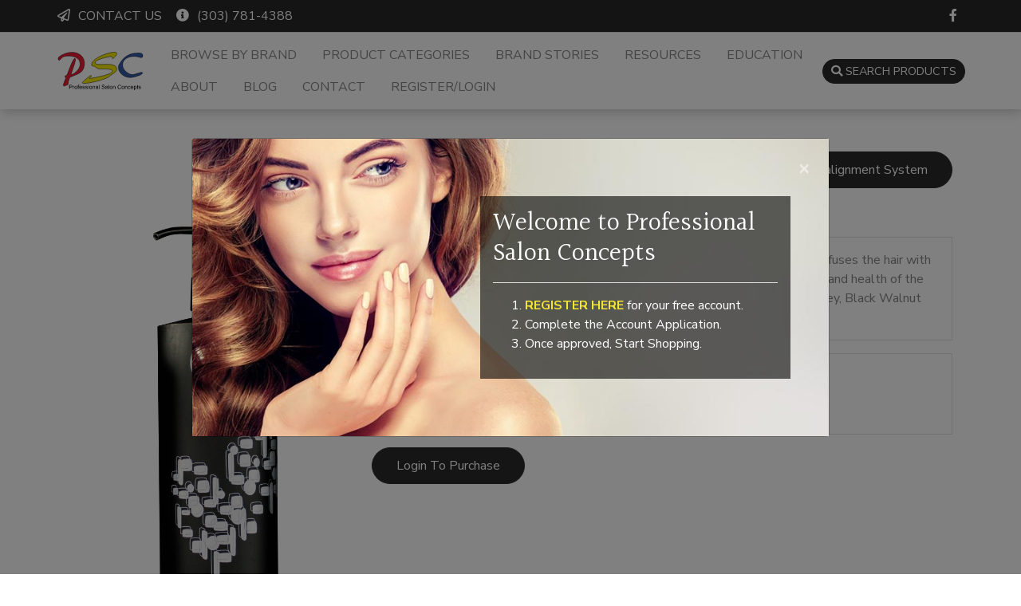

--- FILE ---
content_type: text/html;charset=UTF-8
request_url: https://prosalonconcepts.com/products/26338/SR-Anti-frizz-Aftercare-Conditioner-16
body_size: 10995
content:

<!DOCTYPE html>
<html lang="en">
<head>
<meta charset="utf-8">
<meta http-equiv="X-UA-Compatible" content="IE=edge">
<meta name="viewport" content="width=device-width, height=device-height, initial-scale=1.0, user-scalable=0, minimum-scale=1.0, maximum-scale=1.0">
<title>SR Anti-frizz Aftercare Conditioner 16</title>
<link rel="canonical" href="https://prosalonconcepts.com/products/26338/SR-Anti-frizz-Aftercare-Conditioner-16">
<meta name="author" content="Omnia Business Systems">
<link rel="shortcut icon" href="/userfiles/2308/psc.PNG">
<!-- Modified Bootstrap CSS -->
<link href="/sass/src/css/2308.css?t=085719" rel="stylesheet">
<!-- Google Fonts CSS -->
<link href="//fonts.googleapis.com/css?family=Nunito+Sans:400,700" rel="stylesheet" type="text/css">
<link href="//fonts.googleapis.com/css?family=Halant:400,400" rel="stylesheet" type="text/css">
<link href="/css/omnia.css" rel="stylesheet">
<script src="https://code.jquery.com/jquery-2.2.4.min.js" integrity="sha256-BbhdlvQf/xTY9gja0Dq3HiwQF8LaCRTXxZKRutelT44=" crossorigin="anonymous"></script>
<script src="//ajax.googleapis.com/ajax/libs/jqueryui/1.12.0/jquery-ui.min.js"></script>
<link href="//ajax.googleapis.com/ajax/libs/jqueryui/1.12.0/themes/base/jquery-ui.css" rel="stylesheet">
<script src="https://stackpath.bootstrapcdn.com/bootstrap/4.4.1/js/bootstrap.bundle.min.js?v=085719"></script>
<script src="//cdnjs.cloudflare.com/ajax/libs/wow/1.1.2/wow.min.js"></script>
<script src="https://maps.googleapis.com/maps/api/js?key=AIzaSyApFqMwkWdCNgafvf2aWGop2NoJxYJORr8&libraries=places"></script>
<style>
.signedIn{display:none!important}
.signedOut{display:block!important}
</style>
<link href="/css/additionalStyles.cfm?pageid=79853&siteid=2308&v=1&ref=inside" type="text/css" rel="stylesheet" id="additionalStylesLink">
<!-- Global site tag (gtag.js) - Google Analytics -->
<script async src="https://www.googletagmanager.com/gtag/js?id=G-7K6NT8P5KD"></script>
<script>
window.dataLayer = window.dataLayer || [];
function gtag(){dataLayer.push(arguments);}
gtag('js', new Date());
gtag('config', 'G-7K6NT8P5KD');
</script>
<script type="text/javascript"> adroll_adv_id = "NDRH5QCBSBFPHOXUHFQISW"; adroll_pix_id = "HSSEWJMPCRCQ3H7YFK7FPP"; adroll_version = "2.0"; (function(w, d, e, o, a) { w.__adroll_loaded = true; w.adroll = w.adroll || []; w.adroll.f = [ 'setProperties', 'identify', 'track' ]; var roundtripUrl = "https://s.adroll.com/j/" + adroll_adv_id + "/roundtrip.js"; for (a = 0; a < w.adroll.f.length; a++) { w.adroll[w.adroll.f[a]] = w.adroll[w.adroll.f[a]] || (function(n) { return function() { w.adroll.push([ n, arguments ]) } })(w.adroll.f[a]) } e = d.createElement('script'); o = d.getElementsByTagName('script')[0]; e.async = 1; e.src = roundtripUrl; o.parentNode.insertBefore(e, o); })(window, document); adroll.track("pageView"); </script>
<!-- Global site tag (gtag.js) - Google Analytics -->
<script async src="https://www.googletagmanager.com/gtag/js?id=UA-197285447-1"></script>
<script>
window.dataLayer = window.dataLayer || [];
function gtag(){dataLayer.push(arguments);}
gtag('js', new Date());
gtag('config', 'UA-197285447-1');
</script>
<!-- Facebook Pixel Code -->
<script>
!function(f,b,e,v,n,t,s)
{if(f.fbq)return;n=f.fbq=function(){n.callMethod?
n.callMethod.apply(n,arguments):n.queue.push(arguments)};
if(!f._fbq)f._fbq=n;n.push=n;n.loaded=!0;n.version='2.0';
n.queue=[];t=b.createElement(e);t.async=!0;
t.src=v;s=b.getElementsByTagName(e)[0];
s.parentNode.insertBefore(t,s)}(window, document,'script',
'https://connect.facebook.net/en_US/fbevents.js');
fbq('init', '692209251655870');
fbq('track', 'PageView');
</script>
<noscript><img height="1" width="1" style="display:none"
src="https://www.facebook.com/tr?id=692209251655870&ev=PageView&noscript=1"
/></noscript>
<!-- End Facebook Pixel Code -->
<meta name="facebook-domain-verification" content="fv9h4sommvdyefoj4tew1xe9z3tplp" />
<link href="/css/site_2308_nav.css?t=085719" type="text/css" rel="stylesheet"> 
<script>
$(function() {
  $('.dropdown-menu a.dropdown-toggle').on('click', function(e) {
    if (!$(this).next().hasClass('show')) {
      $(this).parents('.dropdown-menu').first().find('.show').removeClass("show");
    }
    var $subMenu = $(this).next(".dropdown-menu");
    $subMenu.toggleClass('show');
    $(this).parents('li.nav-item.dropdown.show').on('hidden.bs.dropdown', function(e) {
      $('.dropdown-submenu .show').removeClass("show");
    });
    return false;
  });
});
</script>
<style>
.dropdown-submenu { position: relative;}
.dropdown-submenu a::after { transform: rotate(-90deg); position: absolute; right: 6px; top: .8em;}
.dropdown-submenu .dropdown-menu { top: 0; left: 100%; margin-left: .1rem; margin-right: .1rem;}
</style><script type="application/ld+json">
		{
		  "@context": "http://schema.org/",
		  "@type": "Product",
		  "name": "SR Anti-frizz Aftercare Conditioner 16",
		  
		  "brand":"J Beverly Hills",
		  
		  "depth": "0",
		  "height": "0",
		  "width": "0",
		  "weight" "20",
		  "offers": {
			"@type": "Offer",
			"priceCurrency": "USD",
			 "price": "16",
			"seller": {
			  "@type": "Organization",
			  "name": "Professional Salon Concepts, INC"
			}
		  }
		}
	</script>
	
	<meta property="og:title" content="SR Anti-frizz Aftercare Conditioner 16" />
	
	
	<meta property="og:type" content="article" />
	
	<meta property="og:type" content="article" />
	<meta property="og:url" content="//prosalonconcepts.com/products/26338/SR-Anti-frizz-Aftercare-Conditioner-16" />
	
		<meta property="og:image" content="//prosalonconcepts.com/userfiles/2308/products/jafc16.jpg" />
	
		
	<style>
		.directEdit { position: absolute; top: 5px; right: 15px; width: 20px; height: 20px; opacity: 1; z-index: 999; } .directEdit a { color: yellow !important; text-shadow: 2px 2px 8px #000; }
		.controls{ margin-top: 30px;}
		#mainImageWindow { padding: 3px; margin-bottom: 0; }
		.item { padding: 3px; margin: 0;}
		[data-slide="prev"]{ margin-right: 10px;}
		.addToFavorites { position: absolute; bottom: 0; left: 0; height: 40px; padding-top: 6px;cursor: pointer; width: 100%; background-color: #5da95d; color: #fff; text-align: center; border-radius: 0 0 5px 5px; }
		#thumbImages {padding: 3px; margin-bottom: 0; min-height: 80px; clear:both; }
		#thumbImages img { width: 24%; margin-bottom: 3px; }
		
		.video-container {  position: relative;  padding-bottom: 56.25%;  padding-top: 30px; height: 0; overflow: hidden;}
		.video-container iframe,.video-container object,.video-container embed { position: absolute; top: 0; left: 0; width: 100%; height: 100%; }
		.nav-tabs .nav-item.active {
			background: var(--primary); 
			color: white;
		}
		.nav-tabs .nav-item {
			color: var(--primary);
		}
	</style>

	
		<!--<script>
			$(function() {
				$("#nav-tab").tabs();
				$("#nav-tab-1").tab('show');
				$("#nav-tab-1").tab('show');
				/* $("#tabs").tabs(); */
			});
		</script>-->
		<script>
			$(function() {
  				$('#nav-tab-1').addClass('active');
				$('#tabs-1').addClass('active');
				$('#tabs-1').addClass('show');
			});
		</script></head>
<body>
<div class="oms-wrapper">
<header class="omsHeader">
</header>
<style data-id="5">
/* Navbar */
.omsNav {
transition: 0.20s all;
}
.omsNav,
.omsNav .navbar-nav .nav-link,
.omsNav .navbar-nav .dropdown-item {
padding-right: 1rem;
padding-left: 1rem;
font-size: 1rem;
text-transform: uppercase;
}
.omsNav .nav.navbar-nav {
margin: 0 0 0 auto;
text-align: right;
}
@media (max-width: 991px) {
.omsNav .nav.navbar-nav {
background: var(--light);
padding: 0.5rem 1rem;
margin: 0.5rem 0 1rem 0;
}
.omsNav .nav.navbar-nav .dropdown-menu {
text-align: right;
}
}
.omsNav.bg-invisible a:not(.dropdown-item),
.omsNav.bg-invisible .navbar-nav .nav-link:not(.dropdown-item) {
color: var(--white);
}
/* Logo */
.omsNav .navbar-brand img {
width: 120px;
}
@media (min-width: 992px) {
.omsNav .navbar-brand img {
width: 160px;
}
}
/* Navbar Dark Config */
.navbar-dark,
.navbar-dark a:not(.dropdown-item),
.navbar-dark .navbar-nav .nav-link {
color: var(--white);
}
/* Navbar Primary Config */
.navbar-primary,
.navbar-primary a:not(.dropdown-item),
.navbar-primary .navbar-nav .nav-link {
color: var(--white);
}
/* Navbar Light Config */
.navbar-light,
.navbar-light a:not(.dropdown-item),
.navbar-light .navbar-nav .nav-link {
color: var(--initial);
}
@media(min-width: 992px) and (max-width: 1199px){
.omsNav,
.omsNav .navbar-nav .nav-link,
.omsNav .navbar-nav .dropdown-item {
padding-right: .7rem;
padding-left: .7rem;
font-size: .9rem;
text-transform: uppercase;
}
}
@media(max-width: 991px){
.searchy {
width: 100% !important;
}
}
.modal .oms-blog-catergories {
display: none;
}
.modal .oms-blog-search {
width: 100% !important;
flex: 1 1 100%;
max-width: 100%;
}
</style>
<nav class="fixed-top bg-white navbar-light omsNav p-0 shadow" data-id="5">
<!-- Pre Navigation -->
<div class="pre-nav w-100 d-flex px-3 py-2 justify-content-between border-bottom bg-dark" data-original-title="" title="">
<div class="container px-0" data-original-title="" title="">
<div class="row" data-original-title="" title="">
<div class="col-12 d-flex align-items-center justify-content-between" data-original-title="" title="">
<!-- Begin Call To Action Links --->
<div class="d-flex align-items-center justify-content-around" data-original-title="" title="">
<a href="/contact" class="text-center mr-3 text-white" data-original-title="" title="">
<i class="far fa-paper-plane fa-fw mr-2"></i>Contact <span class="d-none d-sm-inline" data-original-title="" title="">Us</span>
</a>
<a href="tel:(303) 781-4388" class="text-center mr-3 text-white" data-original-title="" title="">
<i class="fas fa-info-circle fa-fw mr-2"></i><span class="d-none d-sm-inline" data-original-title="" title="">(303) 781-4388</span><span class="d-sm-none" data-original-title="" title="">Call</span>
</a>
</div>
<!-- End Call To Action Links --->
<!-- Begin Social Icons --->
<div data-original-title="" title=""> <a href="/cart" class="text-light cart" style="display: none;" data-original-title="" title=""><i class="fas fa-shopping-cart"></i> <span class="d-none d-sm-inline" data-original-title="" title="">Shopping </span>Cart</a>
<div class="d-none d-sm-inline-flex align-items-center justify-content-end" data-original-title="" title="">
<a href="https://www.facebook.com/prosalonconcepts/" target="blank" class="d-flex align-items-center justify-content-center text-white" style="width: 30px; height: 20px;" data-original-title="" title="">
<i class="fab fa-facebook-f fa-fw"></i>
</a>
</div>
</div>
<!-- End Social Icons --->
</div>
</div>
</div>
</div>
<nav class="navbar navbar-expand-lg">
<div class="container px-0" data-original-title="" title="">
<a class="navbar-brand py-1 px-lg-0" href="/home" style="position: relative;" data-original-title="" title=""><img alt='Professional Salon Concepts, INC logo' class='img-fluid' src='/userfiles/2308/images/PSC-Logo.svg'></a>
<button aria-controls="omsDefaultNav" aria-expanded="false" aria-label="Toggle navigation" class="navbar-toggler collapsed p-2" data-target="#omsDefaultNav" data-toggle="collapse" type="button">
<i class="fas fa-bars fa-1x fa-fw d-flex align-items-center justify-content-center text-primary-alt" style="font-size: 1.25rem; width: 25px; height: 23px;"></i>
</button>
<div class="collapse navbar-collapse" id="omsDefaultNav" data-original-title="" title="">
<ul class="nav navbar-nav">
<li class="nav-item dropdown"><!--nav-item dropdown class to li---->
<a class="nav-link dropdown-toggle" href="javascript: void(0)" aria-haspopup="true" aria-expanded="false" data-toggle="dropdown" data-level="1">Browse by Brand</a>
<div class="dropdown-menu">
<a class="dropdown-item" href="/Freyja" data-level="2">Freyja</a>
<div class="dropdown-submenu">
<a class="dropdown-item dropdown-toggle position-relative" href="javascript: void(0)" data-level="2">J Beverly Hills</a>
<div class="dropdown-menu thirdLevelText">
<a class="dropdown-item" href="/blue" data-level="3">J Beverly Hills Blue</a>
<a class="dropdown-item" href="/Hair-Colour" data-level="3">J Beverly Hills Colour</a>
<a class="dropdown-item" href="/men" data-level="3">J Beverly Hills Men</a>
<a class="dropdown-item" href="/PLATINUM" data-level="3">J Beverly Hills Platinum</a>
</div>
<a class="dropdown-item dropdown-toggle position-relative" href="javascript: void(0)" data-level="3">Elgon</a>
<div class="dropdown-menu thirdLevelText">
<a class="dropdown-item" href="/10-Min-Color" data-level="4">10 Min Color</a>
<a class="dropdown-item" href="/I-Blonde" data-level="4">I Blonde</a>
<a class="dropdown-item" href="/I-Care" data-level="4">I Care</a>
<a class="dropdown-item" href="/Link-D-Bond-Builder" data-level="4">Link D Bond Builder</a>
<a class="dropdown-item" href="/I-Light" data-level="4">I Light</a>
<a class="dropdown-item" href="/Moda-Styling" data-level="4">Moda & Styling</a>
<a class="dropdown-item" href="/Oxi-Cream-Developer" data-level="4">Oxi-Cream Developer</a>
<a class="dropdown-item" href="/Tonactivator" data-level="4">Tonactivator</a>
<a class="dropdown-item" href="/Tonalight" data-level="4">Tonalight</a>
<a class="dropdown-item" href="/YES-Essentials" data-level="4">YES Essentials</a>
</div>
</div>
</li>
<li class="nav-item dropdown"><!--nav-item dropdown class to li---->
<a class="nav-link dropdown-toggle" href="javascript: void(0)" aria-haspopup="true" aria-expanded="false" data-toggle="dropdown" data-level="1">Product Categories</a>
<div class="dropdown-menu">
<div class="dropdown-submenu">
<a class="dropdown-item dropdown-toggle position-relative" href="javascript: void(0)" data-level="2">J Beverly Hills BLUE</a>
<div class="dropdown-menu thirdLevelText">
<a class="dropdown-item" href="//prosalonconcepts.com/BLUE-Shampoo" data-level="3">Shampoo</a>
<a class="dropdown-item" href="//prosalonconcepts.com/BLUE-Conditioner" data-level="3">Conditioner</a>
<a class="dropdown-item" href="//prosalonconcepts.com/BLUE-Treatment" data-level="3">Treatment</a>
<a class="dropdown-item" href="//prosalonconcepts.com/BLUE-Finishing" data-level="3">Finishing</a>
<a class="dropdown-item" href="//prosalonconcepts.com/BLUE-Styling" data-level="3">Styling</a>
</div>
<a class="dropdown-item dropdown-toggle position-relative" href="javascript: void(0)" data-level="3">J Beverly Hills Hair Colour</a>
<div class="dropdown-menu thirdLevelText">
<a class="dropdown-item" href="//prosalonconcepts.com/Hair-Colour-Developer" data-level="4">Developer</a>
<a class="dropdown-item" href="//prosalonconcepts.com/Hair-Colour-Fashion-Colour" data-level="4">Fashion Colour</a>
<a class="dropdown-item" href="//prosalonconcepts.com/Hair-Colour-Lightener" data-level="4">Lightener</a>
<a class="dropdown-item" href="//prosalonconcepts.com/Hair-Colour-Liquid-Colour" data-level="4">Liquid Colour</a>
<a class="dropdown-item" href="//prosalonconcepts.com/Hair-Colour-Permanent-Hair-Colour" data-level="4">Permanent Hair Colour</a>
</div>
<a class="dropdown-item dropdown-toggle position-relative" href="javascript: void(0)" data-level="4">J Beverly Hills MEN</a>
<div class="dropdown-menu thirdLevelText">
<a class="dropdown-item" href="//prosalonconcepts.com/MEN-Shampoo" data-level="5">Shampoo</a>
<a class="dropdown-item" href="//prosalonconcepts.com/MEN-Conditioner" data-level="5">Conditioner</a>
<a class="dropdown-item" href="//prosalonconcepts.com/MEN-Styling" data-level="5">Styling</a>
</div>
<a class="dropdown-item dropdown-toggle position-relative" href="javascript: void(0)" data-level="5">J Beverly Hills PLATINUM</a>
<div class="dropdown-menu thirdLevelText">
<a class="dropdown-item" href="//prosalonconcepts.com/PLATINUM-Conditioner" data-level="6">Conditioner</a>
<a class="dropdown-item" href="//prosalonconcepts.com/PLATINUM-Treatment" data-level="6">Treatment</a>
<a class="dropdown-item" href="//prosalonconcepts.com/PLATINUM-Styling" data-level="6">Styling</a>
<a class="dropdown-item" href="//prosalonconcepts.com/PLATINUM-Finishing" data-level="6">Finishing</a>
<a class="dropdown-item" href="//prosalonconcepts.com/PLATINUM-Shampoo" data-level="6">Shampoo</a>
</div>
<a class="dropdown-item dropdown-toggle position-relative" href="javascript: void(0)" data-level="6">Elgon 10 Min Color</a>
<div class="dropdown-menu thirdLevelText">
<a class="dropdown-item" href="//prosalonconcepts.com/10-Min-Color-Permanent-Hair-Colour" data-level="7">Permanent Hair Colour</a>
<a class="dropdown-item" href="//prosalonconcepts.com/10-Min-Color-Kit-Sets" data-level="7">Kit Sets</a>
</div>
<a class="dropdown-item dropdown-toggle position-relative" href="javascript: void(0)" data-level="7">Elgon Color Care</a>
<div class="dropdown-menu thirdLevelText">
<a class="dropdown-item" href="//prosalonconcepts.com/Color-Care-Shampoo" data-level="8">Shampoo</a>
<a class="dropdown-item" href="//prosalonconcepts.com/Color-Care-Conditioner" data-level="8">Conditioner</a>
<a class="dropdown-item" href="//prosalonconcepts.com/Color-Care-Treatment" data-level="8">Treatment</a>
</div>
<a class="dropdown-item" href="//prosalonconcepts.com/I-Blonde" data-level="8">Elgon I Blonde Lightener</a>
<a class="dropdown-item dropdown-toggle position-relative" href="javascript: void(0)" data-level="8">Elgon I Care</a>
<div class="dropdown-menu thirdLevelText">
<a class="dropdown-item" href="//prosalonconcepts.com/I-Care-Conditioner" data-level="9">Conditioner</a>
<a class="dropdown-item" href="//prosalonconcepts.com/I-Care-Kit-Sets" data-level="9">Kit Sets</a>
</div>
<a class="dropdown-item dropdown-toggle position-relative" href="javascript: void(0)" data-level="9">Elgon Link D Bond Builder</a>
<div class="dropdown-menu thirdLevelText">
<a class="dropdown-item" href="//prosalonconcepts.com/Link-Treatment" data-level="10">Treatment</a>
<a class="dropdown-item" href="//prosalonconcepts.com/Link-Kit-Sets" data-level="10">Kit Sets</a>
</div>
<a class="dropdown-item dropdown-toggle position-relative" href="javascript: void(0)" data-level="10">Elgon I Light</a>
<div class="dropdown-menu thirdLevelText">
<a class="dropdown-item" href="//prosalonconcepts.com/I-Light-Fashion-Colour" data-level="11">Fashion Colour</a>
<a class="dropdown-item" href="//prosalonconcepts.com/I-Light-Kit-Sets" data-level="11">Kit Sets</a>
</div>
<a class="dropdown-item dropdown-toggle position-relative" href="javascript: void(0)" data-level="11">Elgon Luminuance</a>
<div class="dropdown-menu thirdLevelText">
<a class="dropdown-item" href="//prosalonconcepts.com/Luminuance-Permanent-Hair-Colour" data-level="12">Permanent Hair Colour</a>
<a class="dropdown-item" href="//prosalonconcepts.com/Luminuance-Kit-Sets" data-level="12">Kit Sets</a>
</div>
<a class="dropdown-item dropdown-toggle position-relative" href="javascript: void(0)" data-level="12">Elgon Moda & Styling</a>
<div class="dropdown-menu thirdLevelText">
<a class="dropdown-item" href="//prosalonconcepts.com/Moda-Styling-Permanent-Hair-Colour" data-level="13">Permanent Hair Colour</a>
<a class="dropdown-item" href="//prosalonconcepts.com/Moda-Styling-Kit-Sets" data-level="13">Kit Sets</a>
</div>
<a class="dropdown-item" href="//prosalonconcepts.com/Oxi-Cream-Developer" data-level="13">Elgon Oxi-Cream Developer</a>
<a class="dropdown-item" href="//prosalonconcepts.com/Tonactivator" data-level="13">Elgon Tonactivator</a>
<a class="dropdown-item dropdown-toggle position-relative" href="javascript: void(0)" data-level="13">Elgon Tonalight</a>
<div class="dropdown-menu thirdLevelText">
<a class="dropdown-item" href="//prosalonconcepts.com/Demi-Permanent-Hair-Color" data-level="14">Demi Permanent Hair Color</a>
<a class="dropdown-item" href="//prosalonconcepts.com/Tonalight-Kit-Sets" data-level="14">Kit Sets</a>
</div>
<a class="dropdown-item dropdown-toggle position-relative" href="javascript: void(0)" data-level="14">Elgon YES Essentials</a>
<div class="dropdown-menu thirdLevelText">
<a class="dropdown-item" href="//prosalonconcepts.com/YES-Curls" data-level="15">YES Curls</a>
<a class="dropdown-item" href="//prosalonconcepts.com/YES-Daily" data-level="15">YES Daily</a>
<a class="dropdown-item" href="//prosalonconcepts.com/YES-Hydra" data-level="15">YES Hydra</a>
<a class="dropdown-item" href="//prosalonconcepts.com/YES-Nourish" data-level="15">YES Nourish</a>
<a class="dropdown-item" href="//prosalonconcepts.com/YES-Shine" data-level="15">YES Shine</a>
<a class="dropdown-item" href="//prosalonconcepts.com/YES-Smooth" data-level="15">YES Smooth</a>
</div>
<a class="dropdown-item dropdown-toggle position-relative" href="javascript: void(0)" data-level="15">Freyja</a>
<div class="dropdown-menu thirdLevelText">
<a class="dropdown-item" href="//prosalonconcepts.com/Freyja-Shampoo" data-level="16">Shampoo</a>
<a class="dropdown-item" href="//prosalonconcepts.com/Freyja-Conditioner" data-level="16">Conditioner</a>
<a class="dropdown-item" href="//prosalonconcepts.com/Freyja-Treatment" data-level="16">Treatment</a>
<a class="dropdown-item" href="//prosalonconcepts.com/Freyja-Body-Wash" data-level="16">Body Wash</a>
<a class="dropdown-item" href="//prosalonconcepts.com/Freyja-Body-Treatment" data-level="16">Body Treatment</a>
<a class="dropdown-item" href="//prosalonconcepts.com/Freyja-Lotion" data-level="16">Lotion</a>
<a class="dropdown-item" href="//prosalonconcepts.com/Freyja-Kit-Sets" data-level="16">Kit Sets</a>
</div>
<a class="dropdown-item dropdown-toggle position-relative" href="javascript: void(0)" data-level="16">Tools</a>
<div class="dropdown-menu thirdLevelText">
<a class="dropdown-item" href="//prosalonconcepts.com/Hair-Colour-Apron" data-level="17">Apron</a>
<a class="dropdown-item" href="//prosalonconcepts.com/Tools-Blow-Dryer" data-level="17">Blow Dryer</a>
<a class="dropdown-item" href="//prosalonconcepts.com/Tools-Brush" data-level="17">Brush</a>
<a class="dropdown-item" href="//prosalonconcepts.com/Tools-Cape" data-level="17">Cape</a>
<a class="dropdown-item" href="//prosalonconcepts.com/Tools-Clips" data-level="17">Clips</a>
<a class="dropdown-item" href="//prosalonconcepts.com/Tools-Color-Bowl" data-level="17">Color Bowl</a>
<a class="dropdown-item" href="//prosalonconcepts.com/Tools-Color-Brush" data-level="17">Color Brush</a>
<a class="dropdown-item" href="//prosalonconcepts.com/Tools-Color-Remover" data-level="17">Color Remover</a>
<a class="dropdown-item" href="//prosalonconcepts.com/Hair-Colour-Color-Swatch-Book" data-level="17">Color Swatch Book</a>
<a class="dropdown-item" href="//prosalonconcepts.com/Hair-Colour-Colour-Tool" data-level="17">Colour Tool</a>
<a class="dropdown-item" href="//prosalonconcepts.com/Tools-Comb" data-level="17">Comb</a>
<a class="dropdown-item" href="//prosalonconcepts.com/Tools-Curling-Iron" data-level="17">Curling Iron</a>
<a class="dropdown-item" href="//prosalonconcepts.com/Tools-Diffusor" data-level="17">Diffusor</a>
<a class="dropdown-item" href="//prosalonconcepts.com/Tools-Flat-Iron" data-level="17">Flat Iron</a>
<a class="dropdown-item" href="//prosalonconcepts.com/Tools-Foils" data-level="17">Foils</a>
<a class="dropdown-item" href="//prosalonconcepts.com/Tools-Gloves" data-level="17">Gloves</a>
<a class="dropdown-item" href="//prosalonconcepts.com/Tools-Pump" data-level="17">Pump</a>
<a class="dropdown-item" href="//prosalonconcepts.com/Tools-Spray-Bottle" data-level="17">Spray Bottle</a>
</div>
</div>
</li>
<li class="nav-item dropdown"><!--nav-item dropdown class to li---->
<a class="nav-link dropdown-toggle" href="javascript: void(0)" aria-haspopup="true" aria-expanded="false" data-toggle="dropdown" data-level="1">Brand Stories</a>
<div class="dropdown-menu">
<a class="dropdown-item" href="//prosalonconcepts.com/Elgon" data-level="2">Elgon</a>
<a class="dropdown-item" href="//prosalonconcepts.com/Freyja-Story" data-level="2">Freyja </a>
<a class="dropdown-item" href="//prosalonconcepts.com/J-Beverly-Hills-Story" data-level="2">J Beverly Hills</a>
</div>
</li>
<li class="nav-item"><!--nav-item dropdown class to li---->
<a class="nav-link" href="//prosalonconcepts.com/Resources" data-level="1">Resources</a>
</li>
<li class="nav-item"><!--nav-item dropdown class to li---->
<a class="nav-link" href="//prosalonconcepts.com/Education" target="_blank" data-level="1">Education</a>
</li>
<li class="nav-item"><!--nav-item dropdown class to li---->
<a class="nav-link" href="//prosalonconcepts.com/About" data-level="1">About</a>
</li>
<li class="nav-item"><!--nav-item dropdown class to li---->
<a class="nav-link" href="//prosalonconcepts.com/Blog" data-level="1">Blog</a>
</li>
<li class="nav-item"><!--nav-item dropdown class to li---->
<a class="nav-link" href="//prosalonconcepts.com/Contact" data-level="1">Contact</a>
</li>
<li class="nav-item"><!--nav-item dropdown class to li---->
<a class="nav-link" href="//prosalonconcepts.com/Member-Login" data-level="1">Register/Login</a>
</li>
</ul>
<a class="btn btn-primary btn-sm text-white ml-auto mr-0 searchy" style="font-size: .9rem; padding: 4px 10px;" href="#" data-toggle="modal" data-target="#searchy" data-original-title="" title=""><i class="fas fa-search"></i> Search Products</a>
</div>
</div>
</nav>
</nav>
<!-- Wrapper -->
<div class="wrapper wrapper-home wrapper- product-detail-wrapper">
<div id="savecontent">
<div id="hugContent">
<script src="//cdnjs.cloudflare.com/ajax/libs/bootstrap-multiselect/0.9.13/js/bootstrap-multiselect.js"></script>
<link href="//cdnjs.cloudflare.com/ajax/libs/bootstrap-multiselect/0.9.13/css/bootstrap-multiselect.css" rel="stylesheet">
<section class="oms-product-details py-5">
<div class="container product-container-26338">
<div class="row">
<div class="col-lg-12">
<!-- Direct Edit -->
<div class="product">
<div class="product-desc">
<div class="row productRow">
<div class="col-12 col-lg-4 mb-3">
<div class="prodimg-col">
<!--
<a href="/userfiles/2308/products/jafc16.jpg" rel="
SR Anti-frizz Aftercare Conditioner 16" class="fancygallery" id="mainImgUrl" style="cursor: zoom-in;">
<img class="img-fluid mainImg w-100" title="
SR Anti-frizz Aftercare Conditioner 16" id="mainImg" src="/userfiles/2308/products/jafc16.jpg" class="w-100" alt="">
</a>
-->
<a href="/userfiles/2308/products/jafc16.jpg" class="fancygallery" rel="productGallery" id="productImg-99077" style="cursor: zoom-in;">
<img class="img-fluid mainImg w-100" alt="
SR Anti-frizz Aftercare Conditioner 16" title="
SR Anti-frizz Aftercare Conditioner 16" src="/userfiles/2308/products/jafc16.jpg" class="w-100" alt="">
</a>
</div>
</div> <!-- End col-12 col-lg-4-->
<div class="col-12 col-lg-8">
<div class="d-flex align-items-md-center align-items-start justify-content-between flex-column flex-md-row" >
<h5 class="productTitle m-0">
SR Anti-frizz Aftercare Conditioner 16</h5>
<a class="btn btn-primary btn-back my-3 my-lg-0 ml-4 d-none d-md-flex" href="http://prosalonconcepts.com/Smooth-Realignment-System">
Return to Smooth Realignment System
</a>
</div>
<div class="productDescription mt-3">
<!-- Tabs -->
<nav>
<div class="nav nav-tabs border-0 p-0" id="nav-tab" role="tablist">
<a class="nav-item nav-link border-bottom-0" id="nav-tab-1" data-toggle="tab" href="#tabs-1" role="tab" aria-controls="nav-home">Description</a>
<a class="nav-item nav-link border-bottom-0" id="nav-tab-2" data-toggle="tab" href="#tabs-2" role="tab" aria-controls="nav-home">Directions</a>
<a class="nav-item nav-link border-bottom-0" id="nav-tab-3" data-toggle="tab" href="#tabs-3" role="tab" aria-controls="nav-home">Ingredients</a>
</div>
</nav>
<div class="tab-content border" id="nav-tabContent">
<div class="tab-pane fade p-3" id="tabs-1" role="tabpanel" aria-labelledby="nav-#tabs-1-tab">
<p class="mb-0">Formulated for use after smoothing treatments. The moisturizing conditioner infuses the hair with the vital moisture and botanical nutrients needed to maintain optimal strength and health of the hair with key botanicals Lavender, Elder Flower, Cherry Bark, Chamomile, Comfrey, Black Walnut and Natural Henna.</p>
</div>
<div class="tab-pane fade p-3" id="tabs-2" role="tabpanel" aria-labelledby="nav-#tabs-2-tab">
<p class="mb-0"></p>
</div>
<div class="tab-pane fade p-3" id="tabs-3" role="tabpanel" aria-labelledby="nav-#tabs-3-tab">
<p class="mb-0"></p>
</div>
</div>
<div class="border pt-4 px-4 pb-2 mt-3 product-specs">
<div class="row">
<div class="col-6 col-md-3 form-group proDet_model">
<label class="mb-1 font-weight-bold">Model: </label><br>
16 fl oz
</div>
<div class="col-6 col-md-3 form-group proDet_manufacturer">
<label class="mb-1 font-weight-bold">Manufacturer: </label><br>
J Beverly Hills
</div>
<div class="col-6 col-md-3 form-group proDet_weight">
<label class="mb-1 font-weight-bold">Weight: </label><br>
20
</div>
<div class="col-6 col-md-3 form-group proDet_sku">
<label class="mb-1 font-weight-bold">SKU: </label><br>
jafc16
</div>
</div> <!-- End Row -->
</div> <!-- End Border -->
<div class="row">
<div class="col-xs-12 regNow_button">
<a href="/member-login" name="regFirst" class="btn btn-primary mt-3">Login To Purchase</a>
</div>
</div>
</div><!-- close blog desc -->
</div><!-- close blog -->
</div><!-- close col -->
</div> <!-- / .row -->
</div> <!-- / .container -->
</div> <!-- / section -->
<script>
$(window).load(function() {
var $container = $('#thumbImages');
$container.masonry({
itemSelector: '#thumbImages img',
gutter: 3
});
//looking at the last instance of the range class div and replacing the 1000000 with a + sign
var lastRange = $('.max').last().text()
if(lastRange.includes('1000000')){
var newLastRange = lastRange.replace(' - 1000000', '+');
$('.max').last().text(newLastRange)
}
$('.range span').each(function(){
var curRange = $(this).text();
var lastChar = curRange.substring(curRange.length - 1);
if(lastChar == 0){
var newRange = curRange.slice(0,-1);
$(this).text(newRange);
}
})
});
</script>
</div>
</div> <!-- / close savecontent -->
</div> <!-- / .wrapper -->
<!-- daldals -->
<div class="modal" data-original-title="" id="splashcontact" role="dialog" tabindex="-1" title="">
<div class="modal-dialog modal-dialog-centered" data-original-title="" role="document" title="">
<div class="modal-content" data-original-title="" title="">
<div class="modal-header bg-light" data-original-title="" title="">
<h6 class="modal-title mb-0 text-initial">Contact Us</h6>
<button aria-label="Close" class="close" data-dismiss="modal" type="button"><span aria-hidden="true" data-original-title="" title="">×</span>
</button>
</div>
<div class="modal-body" data-original-title="" title=""><form role="form" id="tForm_7946"method="post" enctype="application/x-www-form-urlencoded" action="/submitForm.cfm">
<input type="hidden" name="formsc" id="formsc_7946" value="FORM_TVRIGWJ7">
<input type="hidden" name="capval" id="capval_7946" value="7D779A9E779558B5B4A7AB75506E21D696763492967F">
<input type="hidden" name="honeypot" id="honeypot_7946">
<input type="hidden" name="source" id="source_7946_7946" value="Direct">
<div class="form-group">
<input placeholder="First Name " class="form-control" name="FIRSTNAME" id="field_FIRSTNAME_7946" type="text" maxlength="100">
</div>
<div class="form-group">
<input placeholder="Last Name " class="form-control" name="LASTNAME" id="field_LASTNAME_7946" type="text" maxlength="100">
</div>
<div class="form-group">
<input placeholder="Email Address " class="form-control" name="EMAILADDRESS" id="field_EMAILADDRESS_7946" type="email" maxlength="100">
</div>
<div class="form-group">
<input placeholder="Phone Number " class="form-control" name="PHONENUMBER" id="field_PHONENUMBER_7946" type="text" maxlength="100">
</div>
<div class="form-group" style="">
<textarea placeholder="Comments " class="form-control" name="COMMENTS" id="field_COMMENTS_7946" maxlength="500"></textarea>
</div>
<div class="form-captcha w-100 d-block">
<div class="form-control text-center">
<img src="/images/numbers/nueve.png" class="p-1" style="height: 20px;"><img src="/images/numbers/plus.png" class="p-1" style="height: 20px;"><img src="/images/numbers/dos.png" class="p-1" style="height: 20px;">
</div>
</div>
<div class="form-captcha w-100 d-block">
<input type="text" name="antispam" id="antispam" class="form-control my-2" maxlength="2" required="" placeholder="Answer the above to help eliminate spam">
</div>
<button class="btn btn-primary" name="submitForm" id="submitForm_7946" type="submit">Submit</button>
</form></div>
</div>
</div>
</div>
<div class="modal fade" data-original-title="" id="contactModal" role="dialog" title="">
<div class="modal-dialog" data-original-title="" title="">
<div class="modal-content" data-original-title="" title="">
<div class="modal-header bg-gradient" data-original-title="" title="">
<h4 class="modal-title text-white">Contact Us</h4>
<button class="close" data-dismiss="modal" type="button"><i class="fas fa-times-circle fa-1x"></i>
</button>
</div>
<div class="modal-body" data-original-title="" title=""><form role="form" id="tForm_3193"method="post" enctype="application/x-www-form-urlencoded" action="/submitForm.cfm">
<input type="hidden" name="formsc" id="formsc_3193" value="">
<input type="hidden" name="capval" id="capval_3193" value="7D779A9E779558B5B4A7AB75506E21D692763492967F">
<input type="hidden" name="honeypot" id="honeypot_3193">
<input type="hidden" name="source" id="source_3193_3193" value="Direct">
<button class="btn btn-primary" name="submitForm" id="submitForm_3193" type="submit">Submit</button>
</form></div>
<div class="modal-footer" data-original-title="" title="">
<button class="btn btn-light" data-dismiss="modal" type="button">Close</button>
</div>
</div>
</div>
</div>
<div class="modal fade" data-original-title="" id="emailModal" role="dialog" title="">
<div class="modal-dialog" data-original-title="" title="">
<div class="modal-content" data-original-title="" title="">
<div class="modal-header bg-gradient" data-original-title="" title="">
<h4 class="modal-title text-white">Join Mailing List</h4>
<button class="close" data-dismiss="modal" type="button"><i class="fas fa-times-circle fa-1x"></i>
</button>
</div>
<div class="modal-body" data-original-title="" title=""><form role="form" id="tForm_6145"method="post" enctype="application/x-www-form-urlencoded" action="/submitForm.cfm">
<input type="hidden" name="formsc" id="formsc_6145" value="">
<input type="hidden" name="capval" id="capval_6145" value="7D779A9E779558B5B4A7AB75506E21D2EA7435998A">
<input type="hidden" name="honeypot" id="honeypot_6145">
<input type="hidden" name="source" id="source_6145_6145" value="Direct">
<button class="btn btn-primary" name="submitForm" id="submitForm_6145" type="submit">Submit</button>
</form></div>
<div class="modal-footer" data-original-title="" title="">
<button class="btn btn-light" data-dismiss="modal" type="button">Close</button>
</div>
</div>
</div>
</div>
<!--{cke_protected}{C}%3C!%2D%2D%20Modal%20%2D%2D%3E-->
<div aria-hidden="true" aria-labelledby="exampleModalCenterTitle" class="modal fade" data-original-title="" id="alertyyy" role="dialog" tabindex="-1" title="">
<div class="modal-dialog modal modal-dialog-centered" data-original-title="" role="document" title="">
<div class="modal-content" data-original-title="" title="">
<div class="modal-body bg-primary text white p-lg-4" data-original-title="" style="color: white !important;" title="">
<button aria-label="Close" class="close" data-dismiss="modal" type="button"><span aria-hidden="true" class="text-white" data-original-title="" title="">×</span>
</button>
<img src="/userfiles/2308/clientappreciation.png" class="w-100">
<!--<div class="container" data-original-title="" title="">
<div class="row flex-row-reverse" data-original-title="" title="">
<div class="col-12 col-lg-7 p-3 p-sm-4 p-lg-4 py-lg-5" data-original-title="" title="">
<div class="p-3" style="background: rgba(0,0,0,0.6);" data-original-title="" title="">
<h3><span style="color:var(--white);" data-original-title="" title="">Welcome to Professional Salon Concepts</span></h3>
<hr>
<ol>
<li><a class="text-warning" data-cke-saved-href="/member-registration" href="/member-registration" data-link="" data-original-title="" title=""><strong>REGISTER HERE</strong>&nbsp;</a>for your free account.</li>
<li>Complete the Account Application.</li>
<li>Once approved, Start Shopping.</li>
</ol>-->
</div>
</div>
</div>
</div>
<!--{cke_protected}{C}%3C!%2D%2D%20Modal%20%2D%2D%3E-->
<div aria-hidden="true" aria-labelledby="exampleModalCenterTitle" class="modal fade" data-original-title="" id="alerty" role="dialog" tabindex="-1" title="">
<div class="modal-dialog modal-lg modal-dialog-centered" data-original-title="" role="document" title="">
<div class="modal-content" data-original-title="" title="">
<div class="modal-body bg-primary text white p-lg-4" data-original-title="" style="color: white !important; background: url(/userfiles/2308/images/modal-girl.jpg) no-repeat bottom right ;-webkit-background-size: cover;-moz-background-size: cover;-o-background-size: cover; background-size: cover;" title="">
<button aria-label="Close" class="close" data-dismiss="modal" type="button"><span aria-hidden="true" class="text-white" data-original-title="" title="">×</span>
</button>
<div class="container" data-original-title="" title="">
<div class="row flex-row-reverse" data-original-title="" title="">
<div class="col-12 col-lg-7 p-3 p-sm-4 p-lg-4 py-lg-5" data-original-title="" title="">
<div class="p-3" style="background: rgba(0,0,0,0.6);" data-original-title="" title="">
<h3><span style="color:var(--white);" data-original-title="" title="">Welcome to Professional Salon Concepts</span></h3>
<hr>
<ol>
<li><a class="text-warning" data-cke-saved-href="/member-registration" href="/member-registration" data-link="" data-original-title="" title=""><strong>REGISTER HERE</strong>&nbsp;</a>for your free account.</li>
<li>Complete the Account Application.</li>
<li>Once approved, Start Shopping.</li>
</ol>
</div>
</div>
</div>
</div>
</div>
</div>
</div>
</div>
<!-- search modal -->
<div aria-modal="true" class="modal fade" data-original-title="" id="searchy" role="dialog" tabindex="-1" title="">
<div class="modal-dialog modal-dialog-centered" data-original-title="" role="document" title="">
<div class="modal-content" data-original-title="" title="">
<div class="modal-header bg-primary" data-original-title="" title="">
<h6 class="modal-title m-0 font-weight-bold text-white"><i class="fas fa-search"></i> Search Products</h6>
<button aria-label="Close" class="close" data-dismiss="modal" type="button"><span aria-hidden="true" class="text-white" data-original-title="" title="">×</span>
</button>
</div>
<div class="modal-body" data-original-title="" title="">
<div class="container">
<div class="row flex-row-reverse">
<div class="col-12 col-lg-8 oms-blog-search">
<form class="form-inline" role="form" id="blogSearchForm" method="post" enctype="application/x-www-form-urlencoded" action="/Product-Results">
<input type="hidden" name="allProducts" id="allProducts" value="true">
<div class="input-group w-100">
<input type="text" class="form-control" name="keyword" id="productkeyword" placeholder="Search all products by keyword" value="">
<span class="input-group-append">
<button class="btn btn-primary" type="submit" id="submitBlogSearch"><i class="fas fa-search"></i></button>
</span>
</div>
</form>
</div>
<div class="col-12 col-lg-4 mt-3 mt-lg-0 oms-blog-catergories">
<div class="dropdown"> <a class="btn btn-primary dropdown-toggle w-100" href="" role="button" id="dropdownMenuLink" data-toggle="dropdown" aria-haspopup="true" aria-expanded="false"> Categories </a>
<div class="dropdown-menu" aria-labelledby="dropdownMenuLink" style="">
<a class="dropdown-item" href="/Product-Results" rel="nofollow">All Categories</a>
<a class="dropdown-item" href="/Product-Results/?categoryid=14831" rel="nofollow">10 Min Color</a>
<a class="dropdown-item child" href="/Product-Results/?categoryid=14856" rel="nofollow">10 Min Color Kit Sets</a>
<a class="dropdown-item child" href="/Product-Results/?categoryid=14845" rel="nofollow">10 Min Color Permanent Hair Colour</a>
<a class="dropdown-item child" href="/Product-Results/?categoryid=2510" rel="nofollow">Apron</a>
<a class="dropdown-item child" href="/Product-Results/?categoryid=2520" rel="nofollow">Blow Dryer</a>
<a class="dropdown-item" href="/Product-Results/?categoryid=2486" rel="nofollow">BLUE</a>
<a class="dropdown-item child" href="/Product-Results/?categoryid=2494" rel="nofollow">Body Treatment</a>
<a class="dropdown-item child" href="/Product-Results/?categoryid=2495" rel="nofollow">Body Wash</a>
<a class="dropdown-item child" href="/Product-Results/?categoryid=2521" rel="nofollow">Brush</a>
<a class="dropdown-item child" href="/Product-Results/?categoryid=2511" rel="nofollow">Cape</a>
<a class="dropdown-item child" href="/Product-Results/?categoryid=2522" rel="nofollow">Cape</a>
<a class="dropdown-item child" href="/Product-Results/?categoryid=2509" rel="nofollow">Clips</a>
<a class="dropdown-item child" href="/Product-Results/?categoryid=2534" rel="nofollow">Clips</a>
<a class="dropdown-item child" href="/Product-Results/?categoryid=2507" rel="nofollow">Color Bowl</a>
<a class="dropdown-item child" href="/Product-Results/?categoryid=2533" rel="nofollow">Color Bowl</a>
<a class="dropdown-item child" href="/Product-Results/?categoryid=2508" rel="nofollow">Color Brush</a>
<a class="dropdown-item child" href="/Product-Results/?categoryid=2532" rel="nofollow">Color Brush</a>
<a class="dropdown-item child" href="/Product-Results/?categoryid=14817" rel="nofollow">Color Care</a>
<a class="dropdown-item child" href="/Product-Results/?categoryid=14820" rel="nofollow">Color Care</a>
<a class="dropdown-item child" href="/Product-Results/?categoryid=14833" rel="nofollow">Color Care Conditioner</a>
<a class="dropdown-item child" href="/Product-Results/?categoryid=14834" rel="nofollow">Color Care Shampoo</a>
<a class="dropdown-item child" href="/Product-Results/?categoryid=14835" rel="nofollow">Color Care Treatment</a>
<a class="dropdown-item child" href="/Product-Results/?categoryid=2535" rel="nofollow">Color Remover</a>
<a class="dropdown-item child" href="/Product-Results/?categoryid=2515" rel="nofollow">Color Swatch Book</a>
<a class="dropdown-item child" href="/Product-Results/?categoryid=2514" rel="nofollow">Color Swatch Ring</a>
<a class="dropdown-item child" href="/Product-Results/?categoryid=2536" rel="nofollow">Color Tool</a>
<a class="dropdown-item child" href="/Product-Results/?categoryid=2512" rel="nofollow">Colour Tool</a>
<a class="dropdown-item child" href="/Product-Results/?categoryid=2523" rel="nofollow">Comb</a>
<a class="dropdown-item child" href="/Product-Results/?categoryid=2477" rel="nofollow">Conditioner</a>
<a class="dropdown-item child" href="/Product-Results/?categoryid=2483" rel="nofollow">Conditioner</a>
<a class="dropdown-item child" href="/Product-Results/?categoryid=2487" rel="nofollow">Conditioner</a>
<a class="dropdown-item child" href="/Product-Results/?categoryid=2497" rel="nofollow">Conditioner</a>
<a class="dropdown-item child" href="/Product-Results/?categoryid=2501" rel="nofollow">Conditioner</a>
<a class="dropdown-item child" href="/Product-Results/?categoryid=2529" rel="nofollow">Conditioner</a>
<a class="dropdown-item child" href="/Product-Results/?categoryid=2525" rel="nofollow">Curling Iron</a>
<a class="dropdown-item child" href="/Product-Results/?categoryid=14843" rel="nofollow">Demi Permanent Hair Color</a>
<a class="dropdown-item child" href="/Product-Results/?categoryid=2513" rel="nofollow">Developer</a>
<a class="dropdown-item child" href="/Product-Results/?categoryid=2524" rel="nofollow">Diffusor</a>
<a class="dropdown-item" href="/Product-Results/?categoryid=14819" rel="nofollow">Elgon Italy</a>
<a class="dropdown-item child" href="/Product-Results/?categoryid=14857" rel="nofollow">Elgon Tools</a>
<a class="dropdown-item" href="/Product-Results/?categoryid=14858" rel="nofollow">Elgon Tools</a>
<a class="dropdown-item" href="/Product-Results/?categoryid=2556" rel="nofollow">Farmar</a>
<a class="dropdown-item child" href="/Product-Results/?categoryid=2516" rel="nofollow">Fashion Colour</a>
<a class="dropdown-item child" href="/Product-Results/?categoryid=2480" rel="nofollow">Finishing</a>
<a class="dropdown-item child" href="/Product-Results/?categoryid=2490" rel="nofollow">Finishing</a>
<a class="dropdown-item child" href="/Product-Results/?categoryid=2526" rel="nofollow">Flat Iron</a>
<a class="dropdown-item child" href="/Product-Results/?categoryid=2537" rel="nofollow">Foils</a>
<a class="dropdown-item" href="/Product-Results/?categoryid=14894" rel="nofollow">Foils</a>
<a class="dropdown-item" href="/Product-Results/?categoryid=2492" rel="nofollow">Freyja</a>
<a class="dropdown-item child" href="/Product-Results/?categoryid=2538" rel="nofollow">Gloves</a>
<a class="dropdown-item" href="/Product-Results/?categoryid=2505" rel="nofollow">Hair Colour</a>
<a class="dropdown-item child" href="/Product-Results/?categoryid=14821" rel="nofollow">I Blonde</a>
<a class="dropdown-item child" href="/Product-Results/?categoryid=14836" rel="nofollow">I Blonde Lightener</a>
<a class="dropdown-item child" href="/Product-Results/?categoryid=14822" rel="nofollow">I Care</a>
<a class="dropdown-item child" href="/Product-Results/?categoryid=14837" rel="nofollow">I Care Conditioner</a>
<a class="dropdown-item child" href="/Product-Results/?categoryid=14851" rel="nofollow">I Care Kit Sets</a>
<a class="dropdown-item child" href="/Product-Results/?categoryid=14825" rel="nofollow">I Light</a>
<a class="dropdown-item child" href="/Product-Results/?categoryid=14838" rel="nofollow">I Light Fashion Colour</a>
<a class="dropdown-item child" href="/Product-Results/?categoryid=14852" rel="nofollow">I Light Kit Sets</a>
<a class="dropdown-item child" href="/Product-Results/?categoryid=2499" rel="nofollow">Kit-Sets</a>
<a class="dropdown-item child" href="/Product-Results/?categoryid=2517" rel="nofollow">Lightener</a>
<a class="dropdown-item child" href="/Product-Results/?categoryid=14824" rel="nofollow">Link D Bond Builder</a>
<a class="dropdown-item child" href="/Product-Results/?categoryid=14840" rel="nofollow">Link Kit Sets</a>
<a class="dropdown-item child" href="/Product-Results/?categoryid=14839" rel="nofollow">Link Treatment</a>
<a class="dropdown-item child" href="/Product-Results/?categoryid=2518" rel="nofollow">Liquid Colour</a>
<a class="dropdown-item child" href="/Product-Results/?categoryid=2493" rel="nofollow">Lotion</a>
<a class="dropdown-item child" href="/Product-Results/?categoryid=14826" rel="nofollow">Luminuance</a>
<a class="dropdown-item child" href="/Product-Results/?categoryid=14853" rel="nofollow">Luminuance Kit Sets</a>
<a class="dropdown-item child" href="/Product-Results/?categoryid=14841" rel="nofollow">Luminuance Permanent Hair Colour</a>
<a class="dropdown-item" href="/Product-Results/?categoryid=2482" rel="nofollow">MEN</a>
<a class="dropdown-item child" href="/Product-Results/?categoryid=14827" rel="nofollow">Moda & Styling</a>
<a class="dropdown-item" href="/Product-Results/?categoryid=14854" rel="nofollow">Moda & Styling Kit Sets</a>
<a class="dropdown-item child" href="/Product-Results/?categoryid=14842" rel="nofollow">Moda & Styling Permanent Hair Colour</a>
<a class="dropdown-item" href="/Product-Results/?categoryid=14828" rel="nofollow">Oxi-Cream Developer</a>
<a class="dropdown-item child" href="/Product-Results/?categoryid=2506" rel="nofollow">Permanent Hair Colour</a>
<a class="dropdown-item" href="/Product-Results/?categoryid=14892" rel="nofollow">Permanent Hair Colour</a>
<a class="dropdown-item" href="/Product-Results/?categoryid=2476" rel="nofollow">PLATINUM</a>
<a class="dropdown-item child" href="/Product-Results/?categoryid=2527" rel="nofollow">Pump</a>
<a class="dropdown-item child" href="/Product-Results/?categoryid=2481" rel="nofollow">Shampoo</a>
<a class="dropdown-item child" href="/Product-Results/?categoryid=2485" rel="nofollow">Shampoo</a>
<a class="dropdown-item child" href="/Product-Results/?categoryid=2491" rel="nofollow">Shampoo</a>
<a class="dropdown-item child" href="/Product-Results/?categoryid=2498" rel="nofollow">Shampoo</a>
<a class="dropdown-item child" href="/Product-Results/?categoryid=2503" rel="nofollow">Shampoo</a>
<a class="dropdown-item child" href="/Product-Results/?categoryid=2530" rel="nofollow">Shampoo</a>
<a class="dropdown-item" href="/Product-Results/?categoryid=2528" rel="nofollow">Smooth Realignment System</a>
<a class="dropdown-item child" href="/Product-Results/?categoryid=2504" rel="nofollow">Smoothing Treatment</a>
<a class="dropdown-item child" href="/Product-Results/?categoryid=2531" rel="nofollow">Smoothing Treatment</a>
<a class="dropdown-item child" href="/Product-Results/?categoryid=2539" rel="nofollow">Spray Bottle</a>
<a class="dropdown-item child" href="/Product-Results/?categoryid=2479" rel="nofollow">Styling</a>
<a class="dropdown-item child" href="/Product-Results/?categoryid=2484" rel="nofollow">Styling</a>
<a class="dropdown-item child" href="/Product-Results/?categoryid=2489" rel="nofollow">Styling</a>
<a class="dropdown-item" href="/Product-Results/?categoryid=14830" rel="nofollow">Tonactivator</a>
<a class="dropdown-item child" href="/Product-Results/?categoryid=14844" rel="nofollow">Tonactivator Developer</a>
<a class="dropdown-item" href="/Product-Results/?categoryid=14829" rel="nofollow">Tonalight</a>
<a class="dropdown-item child" href="/Product-Results/?categoryid=14855" rel="nofollow">Tonalight Kit Sets</a>
<a class="dropdown-item" href="/Product-Results/?categoryid=2519" rel="nofollow">Tools</a>
<a class="dropdown-item child" href="/Product-Results/?categoryid=2478" rel="nofollow">Treatment</a>
<a class="dropdown-item child" href="/Product-Results/?categoryid=2488" rel="nofollow">Treatment</a>
<a class="dropdown-item child" href="/Product-Results/?categoryid=2496" rel="nofollow">Treatment</a>
<a class="dropdown-item child" href="/Product-Results/?categoryid=2502" rel="nofollow">Treatment</a>
<a class="dropdown-item child" href="/Product-Results/?categoryid=14850" rel="nofollow">YES Conditioner</a>
<a class="dropdown-item child" href="/Product-Results/?categoryid=14905" rel="nofollow">YES Curls</a>
<a class="dropdown-item" href="/Product-Results/?categoryid=14906" rel="nofollow">YES Daily</a>
<a class="dropdown-item child" href="/Product-Results/?categoryid=14832" rel="nofollow">YES Essentials</a>
<a class="dropdown-item" href="/Product-Results/?categoryid=14907" rel="nofollow">YES Hydra</a>
<a class="dropdown-item child" href="/Product-Results/?categoryid=14849" rel="nofollow">YES Kit Sets</a>
<a class="dropdown-item child" href="/Product-Results/?categoryid=14908" rel="nofollow">YES Nourish</a>
<a class="dropdown-item child" href="/Product-Results/?categoryid=14847" rel="nofollow">YES Shampoo</a>
<a class="dropdown-item child" href="/Product-Results/?categoryid=14909" rel="nofollow">YES Shine</a>
<a class="dropdown-item child" href="/Product-Results/?categoryid=14910" rel="nofollow">YES Smooth</a>
<a class="dropdown-item child" href="/Product-Results/?categoryid=14848" rel="nofollow">YES Styling</a>
<a class="dropdown-item child" href="/Product-Results/?categoryid=14846" rel="nofollow">YES Treatment</a>
</div>
</div>
</div>
</div>
</div>
</div>
</div>
</div>
</div>
<!--Footer-->
<footer class="omsFooter ">
<div class="product-details-page-container">
<section class="snipOuter py-5 bg-dark" data-id="17" id="oms_12312">
<div class="container snip" data-original-title="" title="">
<div class="row" data-original-title="" title="">
<div class="col-12" data-original-title="" title="">
<div class="control text-center text-white mx-auto" data-original-title="" style="max-width: 576px;" title="">
<div class="mx-auto mb-4" data-original-title="" style="width: 150px;" title=""><img alt='Professional Salon Concepts, INC logo' class='img-fluid' src='/userfiles/2308/images/PSC-Logo-alt.svg'></div>
<a class="text-light d-block" data-original-title="" href="#" title=""> 6547 S. Racine Circle, Suite 1000, Centennial, CO </a> <a class="text-light d-block" data-original-title="" href="tel:(303) 781-4388" title="">(303) 781-4388</a>
<div class="d-flex align-items-center justify-content-center mt-2" data-original-title="" title=""><a class="bg-light rounded-circle d-flex align-items-center justify-content-center m-1" data-original-title="" href="https://www.facebook.com/prosalonconcepts/" style="width: 40px; height: 40px;" title="" data-link="" target="_blank" data-target="" data-toggle=""><i class="fab fa-facebook-f text-dark fa-fw" fa-data="changestate"></i></a> <!--<a class="bg-light rounded-circle d-flex align-items-center justify-content-center m-1" data-original-title="" href="#" style="width: 40px; height: 40px;" title=""><i class="fab fa-twitter text-dark fa-fw"></i></a> <a class="bg-light rounded-circle d-flex align-items-center justify-content-center m-1" data-original-title="" href="#" style="width: 40px; height: 40px;" title=""><i class="fab fa-instagram text-dark fa-fw"></i></a>--></div>
</div>
</div>
<div class="col-12 text-center small text-light mt-3" data-original-title="" title=""><a href="/Privacy-Policy" data-original-title="" title=""><span style="color:var(--secondary);" data-original-title="" title="">Privacy Policy</span></a><span style="color:var(--secondary);" data-original-title="" title="">&nbsp; |&nbsp;&nbsp;</span><a href="/Return-Policy" data-original-title="" title=""><span style="color:var(--secondary);" data-original-title="" title="">Return Policy</span></a><span style="color:var(--secondary);" data-original-title="" title="">&nbsp; |&nbsp;&nbsp;</span><a data-link="" href="/Terms-of-Use" data-original-title="" title=""><span style="color:var(--secondary);" data-original-title="" title="">Terms of Use</span></a></div>
</div>
</div>
</section>
</div>
<div class="container-fluid small py-2 bg-black text-light copyrightWrapper product-details-page-container">
<style>
.copyrightWrapper a {
color: var(--light);
}
.copyrightWrapper a:hover {
text-decoration: underline;
}
.
</style>
<div class="copyright row">
<div class="footerDWD col-12 col-lg-4 text-center text-lg-left py-1">
Site Designed by <a href="http://denverwebsitedesigns.com">Denver Website Designs</a>
</div>
<div class="footerCopy col-12 col-lg-4 text-center py-1">&copy;2026&nbsp;Professional Salon Concepts, INC</div>
<div class="footerLinks col-12 col-lg-4 text-center text-lg-right py-1">
<a class="sitemap-link" href="/sitemap.cfm">sitemap</a> | <a class="sitemap-xml-link" href="/prosalonconcepts-com-sitemap.xml">sitemap xml</a> | <a class="rss-link" href="/feed">rss feed</a>
|
<a class="fancylogin" href="##" rel="nofollow">sign in</a>
</div>
</div>
</div>
</footer>
<script>
$(function() {
$("*[contenteditable]").prop("contenteditable",false);
$(".fancylogin").fancybox({
type: "iframe",
href: "//prosalonconcepts.com/includes/loginForm_a.cfm?s=2308",
margin: 0,
closeBtn: false,
wrapCSS: "loginBox",
width: 320,
height: 230,
afterShow: function() { $("#userName").focus(); } });
});
</script>
<link rel="stylesheet" href="https://cdnjs.cloudflare.com/ajax/libs/font-awesome/5.15.4/css/all.min.css" crossorigin="anonymous">
<link rel="stylesheet" href="/css/hamburgers.min.css">
<link rel="stylesheet" href="/css/hover.css">
<script src="/js/jquery.paroller.min.js"></script>
<!-- HTML5 shim and Respond.js IE8 support of HTML5 elements and media queries -->
<!--[if lt IE 9]>
<script src="https://oss.maxcdn.com/libs/html5shiv/3.7.0/html5shiv.js"></script>
<script src="https://oss.maxcdn.com/libs/respond.js/1.3.0/respond.min.js"></script>
<![endif]-->
<script src="/js/jquery.cookie.js"></script>
<script>
wow = new WOW({
boxClass: 'wow', // default
animateClass: 'animated', // default
offset: 30, // default
mobile: true, // default
live: true // default
})
wow.init();
</script>
<style>
.wow {visibility: hidden;}
.contact-fax{display:none !important;}
.social-tiktok{display:none !important;}
</style>
<!-- Omnia JS -->
<script src="/js/omsBs4.js"></script>
<!-- ReCaptcha JS -->
<script src="https://www.google.com/recaptcha/api.js?hl=en"></script>
<!-- Site Custom JS -->
<script src="//prosalonconcepts.com/js/additionalJS.cfm?pageid=79853&siteid=2308&v=1&ref=inside&editPage=0" id="additionalJSLink"></script>
<script src="https://cdnjs.cloudflare.com/ajax/libs/masonry/4.2.2/masonry.pkgd.min.js"></script>
</div>
</div>
<div id="header_recaptcha" class="g-recaptcha" data-sitekey="6LdSEZEUAAAAAD355f5isunNsV8pIazt4c0UQzi9" data-size="invisible" data-callback="recaptcha_submit"></div>
</body>
</html>


--- FILE ---
content_type: text/html; charset=utf-8
request_url: https://www.google.com/recaptcha/api2/anchor?ar=1&k=6LdSEZEUAAAAAD355f5isunNsV8pIazt4c0UQzi9&co=aHR0cHM6Ly9wcm9zYWxvbmNvbmNlcHRzLmNvbTo0NDM.&hl=en&v=PoyoqOPhxBO7pBk68S4YbpHZ&size=invisible&anchor-ms=20000&execute-ms=30000&cb=6kifrf3s7asd
body_size: 49339
content:
<!DOCTYPE HTML><html dir="ltr" lang="en"><head><meta http-equiv="Content-Type" content="text/html; charset=UTF-8">
<meta http-equiv="X-UA-Compatible" content="IE=edge">
<title>reCAPTCHA</title>
<style type="text/css">
/* cyrillic-ext */
@font-face {
  font-family: 'Roboto';
  font-style: normal;
  font-weight: 400;
  font-stretch: 100%;
  src: url(//fonts.gstatic.com/s/roboto/v48/KFO7CnqEu92Fr1ME7kSn66aGLdTylUAMa3GUBHMdazTgWw.woff2) format('woff2');
  unicode-range: U+0460-052F, U+1C80-1C8A, U+20B4, U+2DE0-2DFF, U+A640-A69F, U+FE2E-FE2F;
}
/* cyrillic */
@font-face {
  font-family: 'Roboto';
  font-style: normal;
  font-weight: 400;
  font-stretch: 100%;
  src: url(//fonts.gstatic.com/s/roboto/v48/KFO7CnqEu92Fr1ME7kSn66aGLdTylUAMa3iUBHMdazTgWw.woff2) format('woff2');
  unicode-range: U+0301, U+0400-045F, U+0490-0491, U+04B0-04B1, U+2116;
}
/* greek-ext */
@font-face {
  font-family: 'Roboto';
  font-style: normal;
  font-weight: 400;
  font-stretch: 100%;
  src: url(//fonts.gstatic.com/s/roboto/v48/KFO7CnqEu92Fr1ME7kSn66aGLdTylUAMa3CUBHMdazTgWw.woff2) format('woff2');
  unicode-range: U+1F00-1FFF;
}
/* greek */
@font-face {
  font-family: 'Roboto';
  font-style: normal;
  font-weight: 400;
  font-stretch: 100%;
  src: url(//fonts.gstatic.com/s/roboto/v48/KFO7CnqEu92Fr1ME7kSn66aGLdTylUAMa3-UBHMdazTgWw.woff2) format('woff2');
  unicode-range: U+0370-0377, U+037A-037F, U+0384-038A, U+038C, U+038E-03A1, U+03A3-03FF;
}
/* math */
@font-face {
  font-family: 'Roboto';
  font-style: normal;
  font-weight: 400;
  font-stretch: 100%;
  src: url(//fonts.gstatic.com/s/roboto/v48/KFO7CnqEu92Fr1ME7kSn66aGLdTylUAMawCUBHMdazTgWw.woff2) format('woff2');
  unicode-range: U+0302-0303, U+0305, U+0307-0308, U+0310, U+0312, U+0315, U+031A, U+0326-0327, U+032C, U+032F-0330, U+0332-0333, U+0338, U+033A, U+0346, U+034D, U+0391-03A1, U+03A3-03A9, U+03B1-03C9, U+03D1, U+03D5-03D6, U+03F0-03F1, U+03F4-03F5, U+2016-2017, U+2034-2038, U+203C, U+2040, U+2043, U+2047, U+2050, U+2057, U+205F, U+2070-2071, U+2074-208E, U+2090-209C, U+20D0-20DC, U+20E1, U+20E5-20EF, U+2100-2112, U+2114-2115, U+2117-2121, U+2123-214F, U+2190, U+2192, U+2194-21AE, U+21B0-21E5, U+21F1-21F2, U+21F4-2211, U+2213-2214, U+2216-22FF, U+2308-230B, U+2310, U+2319, U+231C-2321, U+2336-237A, U+237C, U+2395, U+239B-23B7, U+23D0, U+23DC-23E1, U+2474-2475, U+25AF, U+25B3, U+25B7, U+25BD, U+25C1, U+25CA, U+25CC, U+25FB, U+266D-266F, U+27C0-27FF, U+2900-2AFF, U+2B0E-2B11, U+2B30-2B4C, U+2BFE, U+3030, U+FF5B, U+FF5D, U+1D400-1D7FF, U+1EE00-1EEFF;
}
/* symbols */
@font-face {
  font-family: 'Roboto';
  font-style: normal;
  font-weight: 400;
  font-stretch: 100%;
  src: url(//fonts.gstatic.com/s/roboto/v48/KFO7CnqEu92Fr1ME7kSn66aGLdTylUAMaxKUBHMdazTgWw.woff2) format('woff2');
  unicode-range: U+0001-000C, U+000E-001F, U+007F-009F, U+20DD-20E0, U+20E2-20E4, U+2150-218F, U+2190, U+2192, U+2194-2199, U+21AF, U+21E6-21F0, U+21F3, U+2218-2219, U+2299, U+22C4-22C6, U+2300-243F, U+2440-244A, U+2460-24FF, U+25A0-27BF, U+2800-28FF, U+2921-2922, U+2981, U+29BF, U+29EB, U+2B00-2BFF, U+4DC0-4DFF, U+FFF9-FFFB, U+10140-1018E, U+10190-1019C, U+101A0, U+101D0-101FD, U+102E0-102FB, U+10E60-10E7E, U+1D2C0-1D2D3, U+1D2E0-1D37F, U+1F000-1F0FF, U+1F100-1F1AD, U+1F1E6-1F1FF, U+1F30D-1F30F, U+1F315, U+1F31C, U+1F31E, U+1F320-1F32C, U+1F336, U+1F378, U+1F37D, U+1F382, U+1F393-1F39F, U+1F3A7-1F3A8, U+1F3AC-1F3AF, U+1F3C2, U+1F3C4-1F3C6, U+1F3CA-1F3CE, U+1F3D4-1F3E0, U+1F3ED, U+1F3F1-1F3F3, U+1F3F5-1F3F7, U+1F408, U+1F415, U+1F41F, U+1F426, U+1F43F, U+1F441-1F442, U+1F444, U+1F446-1F449, U+1F44C-1F44E, U+1F453, U+1F46A, U+1F47D, U+1F4A3, U+1F4B0, U+1F4B3, U+1F4B9, U+1F4BB, U+1F4BF, U+1F4C8-1F4CB, U+1F4D6, U+1F4DA, U+1F4DF, U+1F4E3-1F4E6, U+1F4EA-1F4ED, U+1F4F7, U+1F4F9-1F4FB, U+1F4FD-1F4FE, U+1F503, U+1F507-1F50B, U+1F50D, U+1F512-1F513, U+1F53E-1F54A, U+1F54F-1F5FA, U+1F610, U+1F650-1F67F, U+1F687, U+1F68D, U+1F691, U+1F694, U+1F698, U+1F6AD, U+1F6B2, U+1F6B9-1F6BA, U+1F6BC, U+1F6C6-1F6CF, U+1F6D3-1F6D7, U+1F6E0-1F6EA, U+1F6F0-1F6F3, U+1F6F7-1F6FC, U+1F700-1F7FF, U+1F800-1F80B, U+1F810-1F847, U+1F850-1F859, U+1F860-1F887, U+1F890-1F8AD, U+1F8B0-1F8BB, U+1F8C0-1F8C1, U+1F900-1F90B, U+1F93B, U+1F946, U+1F984, U+1F996, U+1F9E9, U+1FA00-1FA6F, U+1FA70-1FA7C, U+1FA80-1FA89, U+1FA8F-1FAC6, U+1FACE-1FADC, U+1FADF-1FAE9, U+1FAF0-1FAF8, U+1FB00-1FBFF;
}
/* vietnamese */
@font-face {
  font-family: 'Roboto';
  font-style: normal;
  font-weight: 400;
  font-stretch: 100%;
  src: url(//fonts.gstatic.com/s/roboto/v48/KFO7CnqEu92Fr1ME7kSn66aGLdTylUAMa3OUBHMdazTgWw.woff2) format('woff2');
  unicode-range: U+0102-0103, U+0110-0111, U+0128-0129, U+0168-0169, U+01A0-01A1, U+01AF-01B0, U+0300-0301, U+0303-0304, U+0308-0309, U+0323, U+0329, U+1EA0-1EF9, U+20AB;
}
/* latin-ext */
@font-face {
  font-family: 'Roboto';
  font-style: normal;
  font-weight: 400;
  font-stretch: 100%;
  src: url(//fonts.gstatic.com/s/roboto/v48/KFO7CnqEu92Fr1ME7kSn66aGLdTylUAMa3KUBHMdazTgWw.woff2) format('woff2');
  unicode-range: U+0100-02BA, U+02BD-02C5, U+02C7-02CC, U+02CE-02D7, U+02DD-02FF, U+0304, U+0308, U+0329, U+1D00-1DBF, U+1E00-1E9F, U+1EF2-1EFF, U+2020, U+20A0-20AB, U+20AD-20C0, U+2113, U+2C60-2C7F, U+A720-A7FF;
}
/* latin */
@font-face {
  font-family: 'Roboto';
  font-style: normal;
  font-weight: 400;
  font-stretch: 100%;
  src: url(//fonts.gstatic.com/s/roboto/v48/KFO7CnqEu92Fr1ME7kSn66aGLdTylUAMa3yUBHMdazQ.woff2) format('woff2');
  unicode-range: U+0000-00FF, U+0131, U+0152-0153, U+02BB-02BC, U+02C6, U+02DA, U+02DC, U+0304, U+0308, U+0329, U+2000-206F, U+20AC, U+2122, U+2191, U+2193, U+2212, U+2215, U+FEFF, U+FFFD;
}
/* cyrillic-ext */
@font-face {
  font-family: 'Roboto';
  font-style: normal;
  font-weight: 500;
  font-stretch: 100%;
  src: url(//fonts.gstatic.com/s/roboto/v48/KFO7CnqEu92Fr1ME7kSn66aGLdTylUAMa3GUBHMdazTgWw.woff2) format('woff2');
  unicode-range: U+0460-052F, U+1C80-1C8A, U+20B4, U+2DE0-2DFF, U+A640-A69F, U+FE2E-FE2F;
}
/* cyrillic */
@font-face {
  font-family: 'Roboto';
  font-style: normal;
  font-weight: 500;
  font-stretch: 100%;
  src: url(//fonts.gstatic.com/s/roboto/v48/KFO7CnqEu92Fr1ME7kSn66aGLdTylUAMa3iUBHMdazTgWw.woff2) format('woff2');
  unicode-range: U+0301, U+0400-045F, U+0490-0491, U+04B0-04B1, U+2116;
}
/* greek-ext */
@font-face {
  font-family: 'Roboto';
  font-style: normal;
  font-weight: 500;
  font-stretch: 100%;
  src: url(//fonts.gstatic.com/s/roboto/v48/KFO7CnqEu92Fr1ME7kSn66aGLdTylUAMa3CUBHMdazTgWw.woff2) format('woff2');
  unicode-range: U+1F00-1FFF;
}
/* greek */
@font-face {
  font-family: 'Roboto';
  font-style: normal;
  font-weight: 500;
  font-stretch: 100%;
  src: url(//fonts.gstatic.com/s/roboto/v48/KFO7CnqEu92Fr1ME7kSn66aGLdTylUAMa3-UBHMdazTgWw.woff2) format('woff2');
  unicode-range: U+0370-0377, U+037A-037F, U+0384-038A, U+038C, U+038E-03A1, U+03A3-03FF;
}
/* math */
@font-face {
  font-family: 'Roboto';
  font-style: normal;
  font-weight: 500;
  font-stretch: 100%;
  src: url(//fonts.gstatic.com/s/roboto/v48/KFO7CnqEu92Fr1ME7kSn66aGLdTylUAMawCUBHMdazTgWw.woff2) format('woff2');
  unicode-range: U+0302-0303, U+0305, U+0307-0308, U+0310, U+0312, U+0315, U+031A, U+0326-0327, U+032C, U+032F-0330, U+0332-0333, U+0338, U+033A, U+0346, U+034D, U+0391-03A1, U+03A3-03A9, U+03B1-03C9, U+03D1, U+03D5-03D6, U+03F0-03F1, U+03F4-03F5, U+2016-2017, U+2034-2038, U+203C, U+2040, U+2043, U+2047, U+2050, U+2057, U+205F, U+2070-2071, U+2074-208E, U+2090-209C, U+20D0-20DC, U+20E1, U+20E5-20EF, U+2100-2112, U+2114-2115, U+2117-2121, U+2123-214F, U+2190, U+2192, U+2194-21AE, U+21B0-21E5, U+21F1-21F2, U+21F4-2211, U+2213-2214, U+2216-22FF, U+2308-230B, U+2310, U+2319, U+231C-2321, U+2336-237A, U+237C, U+2395, U+239B-23B7, U+23D0, U+23DC-23E1, U+2474-2475, U+25AF, U+25B3, U+25B7, U+25BD, U+25C1, U+25CA, U+25CC, U+25FB, U+266D-266F, U+27C0-27FF, U+2900-2AFF, U+2B0E-2B11, U+2B30-2B4C, U+2BFE, U+3030, U+FF5B, U+FF5D, U+1D400-1D7FF, U+1EE00-1EEFF;
}
/* symbols */
@font-face {
  font-family: 'Roboto';
  font-style: normal;
  font-weight: 500;
  font-stretch: 100%;
  src: url(//fonts.gstatic.com/s/roboto/v48/KFO7CnqEu92Fr1ME7kSn66aGLdTylUAMaxKUBHMdazTgWw.woff2) format('woff2');
  unicode-range: U+0001-000C, U+000E-001F, U+007F-009F, U+20DD-20E0, U+20E2-20E4, U+2150-218F, U+2190, U+2192, U+2194-2199, U+21AF, U+21E6-21F0, U+21F3, U+2218-2219, U+2299, U+22C4-22C6, U+2300-243F, U+2440-244A, U+2460-24FF, U+25A0-27BF, U+2800-28FF, U+2921-2922, U+2981, U+29BF, U+29EB, U+2B00-2BFF, U+4DC0-4DFF, U+FFF9-FFFB, U+10140-1018E, U+10190-1019C, U+101A0, U+101D0-101FD, U+102E0-102FB, U+10E60-10E7E, U+1D2C0-1D2D3, U+1D2E0-1D37F, U+1F000-1F0FF, U+1F100-1F1AD, U+1F1E6-1F1FF, U+1F30D-1F30F, U+1F315, U+1F31C, U+1F31E, U+1F320-1F32C, U+1F336, U+1F378, U+1F37D, U+1F382, U+1F393-1F39F, U+1F3A7-1F3A8, U+1F3AC-1F3AF, U+1F3C2, U+1F3C4-1F3C6, U+1F3CA-1F3CE, U+1F3D4-1F3E0, U+1F3ED, U+1F3F1-1F3F3, U+1F3F5-1F3F7, U+1F408, U+1F415, U+1F41F, U+1F426, U+1F43F, U+1F441-1F442, U+1F444, U+1F446-1F449, U+1F44C-1F44E, U+1F453, U+1F46A, U+1F47D, U+1F4A3, U+1F4B0, U+1F4B3, U+1F4B9, U+1F4BB, U+1F4BF, U+1F4C8-1F4CB, U+1F4D6, U+1F4DA, U+1F4DF, U+1F4E3-1F4E6, U+1F4EA-1F4ED, U+1F4F7, U+1F4F9-1F4FB, U+1F4FD-1F4FE, U+1F503, U+1F507-1F50B, U+1F50D, U+1F512-1F513, U+1F53E-1F54A, U+1F54F-1F5FA, U+1F610, U+1F650-1F67F, U+1F687, U+1F68D, U+1F691, U+1F694, U+1F698, U+1F6AD, U+1F6B2, U+1F6B9-1F6BA, U+1F6BC, U+1F6C6-1F6CF, U+1F6D3-1F6D7, U+1F6E0-1F6EA, U+1F6F0-1F6F3, U+1F6F7-1F6FC, U+1F700-1F7FF, U+1F800-1F80B, U+1F810-1F847, U+1F850-1F859, U+1F860-1F887, U+1F890-1F8AD, U+1F8B0-1F8BB, U+1F8C0-1F8C1, U+1F900-1F90B, U+1F93B, U+1F946, U+1F984, U+1F996, U+1F9E9, U+1FA00-1FA6F, U+1FA70-1FA7C, U+1FA80-1FA89, U+1FA8F-1FAC6, U+1FACE-1FADC, U+1FADF-1FAE9, U+1FAF0-1FAF8, U+1FB00-1FBFF;
}
/* vietnamese */
@font-face {
  font-family: 'Roboto';
  font-style: normal;
  font-weight: 500;
  font-stretch: 100%;
  src: url(//fonts.gstatic.com/s/roboto/v48/KFO7CnqEu92Fr1ME7kSn66aGLdTylUAMa3OUBHMdazTgWw.woff2) format('woff2');
  unicode-range: U+0102-0103, U+0110-0111, U+0128-0129, U+0168-0169, U+01A0-01A1, U+01AF-01B0, U+0300-0301, U+0303-0304, U+0308-0309, U+0323, U+0329, U+1EA0-1EF9, U+20AB;
}
/* latin-ext */
@font-face {
  font-family: 'Roboto';
  font-style: normal;
  font-weight: 500;
  font-stretch: 100%;
  src: url(//fonts.gstatic.com/s/roboto/v48/KFO7CnqEu92Fr1ME7kSn66aGLdTylUAMa3KUBHMdazTgWw.woff2) format('woff2');
  unicode-range: U+0100-02BA, U+02BD-02C5, U+02C7-02CC, U+02CE-02D7, U+02DD-02FF, U+0304, U+0308, U+0329, U+1D00-1DBF, U+1E00-1E9F, U+1EF2-1EFF, U+2020, U+20A0-20AB, U+20AD-20C0, U+2113, U+2C60-2C7F, U+A720-A7FF;
}
/* latin */
@font-face {
  font-family: 'Roboto';
  font-style: normal;
  font-weight: 500;
  font-stretch: 100%;
  src: url(//fonts.gstatic.com/s/roboto/v48/KFO7CnqEu92Fr1ME7kSn66aGLdTylUAMa3yUBHMdazQ.woff2) format('woff2');
  unicode-range: U+0000-00FF, U+0131, U+0152-0153, U+02BB-02BC, U+02C6, U+02DA, U+02DC, U+0304, U+0308, U+0329, U+2000-206F, U+20AC, U+2122, U+2191, U+2193, U+2212, U+2215, U+FEFF, U+FFFD;
}
/* cyrillic-ext */
@font-face {
  font-family: 'Roboto';
  font-style: normal;
  font-weight: 900;
  font-stretch: 100%;
  src: url(//fonts.gstatic.com/s/roboto/v48/KFO7CnqEu92Fr1ME7kSn66aGLdTylUAMa3GUBHMdazTgWw.woff2) format('woff2');
  unicode-range: U+0460-052F, U+1C80-1C8A, U+20B4, U+2DE0-2DFF, U+A640-A69F, U+FE2E-FE2F;
}
/* cyrillic */
@font-face {
  font-family: 'Roboto';
  font-style: normal;
  font-weight: 900;
  font-stretch: 100%;
  src: url(//fonts.gstatic.com/s/roboto/v48/KFO7CnqEu92Fr1ME7kSn66aGLdTylUAMa3iUBHMdazTgWw.woff2) format('woff2');
  unicode-range: U+0301, U+0400-045F, U+0490-0491, U+04B0-04B1, U+2116;
}
/* greek-ext */
@font-face {
  font-family: 'Roboto';
  font-style: normal;
  font-weight: 900;
  font-stretch: 100%;
  src: url(//fonts.gstatic.com/s/roboto/v48/KFO7CnqEu92Fr1ME7kSn66aGLdTylUAMa3CUBHMdazTgWw.woff2) format('woff2');
  unicode-range: U+1F00-1FFF;
}
/* greek */
@font-face {
  font-family: 'Roboto';
  font-style: normal;
  font-weight: 900;
  font-stretch: 100%;
  src: url(//fonts.gstatic.com/s/roboto/v48/KFO7CnqEu92Fr1ME7kSn66aGLdTylUAMa3-UBHMdazTgWw.woff2) format('woff2');
  unicode-range: U+0370-0377, U+037A-037F, U+0384-038A, U+038C, U+038E-03A1, U+03A3-03FF;
}
/* math */
@font-face {
  font-family: 'Roboto';
  font-style: normal;
  font-weight: 900;
  font-stretch: 100%;
  src: url(//fonts.gstatic.com/s/roboto/v48/KFO7CnqEu92Fr1ME7kSn66aGLdTylUAMawCUBHMdazTgWw.woff2) format('woff2');
  unicode-range: U+0302-0303, U+0305, U+0307-0308, U+0310, U+0312, U+0315, U+031A, U+0326-0327, U+032C, U+032F-0330, U+0332-0333, U+0338, U+033A, U+0346, U+034D, U+0391-03A1, U+03A3-03A9, U+03B1-03C9, U+03D1, U+03D5-03D6, U+03F0-03F1, U+03F4-03F5, U+2016-2017, U+2034-2038, U+203C, U+2040, U+2043, U+2047, U+2050, U+2057, U+205F, U+2070-2071, U+2074-208E, U+2090-209C, U+20D0-20DC, U+20E1, U+20E5-20EF, U+2100-2112, U+2114-2115, U+2117-2121, U+2123-214F, U+2190, U+2192, U+2194-21AE, U+21B0-21E5, U+21F1-21F2, U+21F4-2211, U+2213-2214, U+2216-22FF, U+2308-230B, U+2310, U+2319, U+231C-2321, U+2336-237A, U+237C, U+2395, U+239B-23B7, U+23D0, U+23DC-23E1, U+2474-2475, U+25AF, U+25B3, U+25B7, U+25BD, U+25C1, U+25CA, U+25CC, U+25FB, U+266D-266F, U+27C0-27FF, U+2900-2AFF, U+2B0E-2B11, U+2B30-2B4C, U+2BFE, U+3030, U+FF5B, U+FF5D, U+1D400-1D7FF, U+1EE00-1EEFF;
}
/* symbols */
@font-face {
  font-family: 'Roboto';
  font-style: normal;
  font-weight: 900;
  font-stretch: 100%;
  src: url(//fonts.gstatic.com/s/roboto/v48/KFO7CnqEu92Fr1ME7kSn66aGLdTylUAMaxKUBHMdazTgWw.woff2) format('woff2');
  unicode-range: U+0001-000C, U+000E-001F, U+007F-009F, U+20DD-20E0, U+20E2-20E4, U+2150-218F, U+2190, U+2192, U+2194-2199, U+21AF, U+21E6-21F0, U+21F3, U+2218-2219, U+2299, U+22C4-22C6, U+2300-243F, U+2440-244A, U+2460-24FF, U+25A0-27BF, U+2800-28FF, U+2921-2922, U+2981, U+29BF, U+29EB, U+2B00-2BFF, U+4DC0-4DFF, U+FFF9-FFFB, U+10140-1018E, U+10190-1019C, U+101A0, U+101D0-101FD, U+102E0-102FB, U+10E60-10E7E, U+1D2C0-1D2D3, U+1D2E0-1D37F, U+1F000-1F0FF, U+1F100-1F1AD, U+1F1E6-1F1FF, U+1F30D-1F30F, U+1F315, U+1F31C, U+1F31E, U+1F320-1F32C, U+1F336, U+1F378, U+1F37D, U+1F382, U+1F393-1F39F, U+1F3A7-1F3A8, U+1F3AC-1F3AF, U+1F3C2, U+1F3C4-1F3C6, U+1F3CA-1F3CE, U+1F3D4-1F3E0, U+1F3ED, U+1F3F1-1F3F3, U+1F3F5-1F3F7, U+1F408, U+1F415, U+1F41F, U+1F426, U+1F43F, U+1F441-1F442, U+1F444, U+1F446-1F449, U+1F44C-1F44E, U+1F453, U+1F46A, U+1F47D, U+1F4A3, U+1F4B0, U+1F4B3, U+1F4B9, U+1F4BB, U+1F4BF, U+1F4C8-1F4CB, U+1F4D6, U+1F4DA, U+1F4DF, U+1F4E3-1F4E6, U+1F4EA-1F4ED, U+1F4F7, U+1F4F9-1F4FB, U+1F4FD-1F4FE, U+1F503, U+1F507-1F50B, U+1F50D, U+1F512-1F513, U+1F53E-1F54A, U+1F54F-1F5FA, U+1F610, U+1F650-1F67F, U+1F687, U+1F68D, U+1F691, U+1F694, U+1F698, U+1F6AD, U+1F6B2, U+1F6B9-1F6BA, U+1F6BC, U+1F6C6-1F6CF, U+1F6D3-1F6D7, U+1F6E0-1F6EA, U+1F6F0-1F6F3, U+1F6F7-1F6FC, U+1F700-1F7FF, U+1F800-1F80B, U+1F810-1F847, U+1F850-1F859, U+1F860-1F887, U+1F890-1F8AD, U+1F8B0-1F8BB, U+1F8C0-1F8C1, U+1F900-1F90B, U+1F93B, U+1F946, U+1F984, U+1F996, U+1F9E9, U+1FA00-1FA6F, U+1FA70-1FA7C, U+1FA80-1FA89, U+1FA8F-1FAC6, U+1FACE-1FADC, U+1FADF-1FAE9, U+1FAF0-1FAF8, U+1FB00-1FBFF;
}
/* vietnamese */
@font-face {
  font-family: 'Roboto';
  font-style: normal;
  font-weight: 900;
  font-stretch: 100%;
  src: url(//fonts.gstatic.com/s/roboto/v48/KFO7CnqEu92Fr1ME7kSn66aGLdTylUAMa3OUBHMdazTgWw.woff2) format('woff2');
  unicode-range: U+0102-0103, U+0110-0111, U+0128-0129, U+0168-0169, U+01A0-01A1, U+01AF-01B0, U+0300-0301, U+0303-0304, U+0308-0309, U+0323, U+0329, U+1EA0-1EF9, U+20AB;
}
/* latin-ext */
@font-face {
  font-family: 'Roboto';
  font-style: normal;
  font-weight: 900;
  font-stretch: 100%;
  src: url(//fonts.gstatic.com/s/roboto/v48/KFO7CnqEu92Fr1ME7kSn66aGLdTylUAMa3KUBHMdazTgWw.woff2) format('woff2');
  unicode-range: U+0100-02BA, U+02BD-02C5, U+02C7-02CC, U+02CE-02D7, U+02DD-02FF, U+0304, U+0308, U+0329, U+1D00-1DBF, U+1E00-1E9F, U+1EF2-1EFF, U+2020, U+20A0-20AB, U+20AD-20C0, U+2113, U+2C60-2C7F, U+A720-A7FF;
}
/* latin */
@font-face {
  font-family: 'Roboto';
  font-style: normal;
  font-weight: 900;
  font-stretch: 100%;
  src: url(//fonts.gstatic.com/s/roboto/v48/KFO7CnqEu92Fr1ME7kSn66aGLdTylUAMa3yUBHMdazQ.woff2) format('woff2');
  unicode-range: U+0000-00FF, U+0131, U+0152-0153, U+02BB-02BC, U+02C6, U+02DA, U+02DC, U+0304, U+0308, U+0329, U+2000-206F, U+20AC, U+2122, U+2191, U+2193, U+2212, U+2215, U+FEFF, U+FFFD;
}

</style>
<link rel="stylesheet" type="text/css" href="https://www.gstatic.com/recaptcha/releases/PoyoqOPhxBO7pBk68S4YbpHZ/styles__ltr.css">
<script nonce="075ARjmXITAgSOgJtUsaaQ" type="text/javascript">window['__recaptcha_api'] = 'https://www.google.com/recaptcha/api2/';</script>
<script type="text/javascript" src="https://www.gstatic.com/recaptcha/releases/PoyoqOPhxBO7pBk68S4YbpHZ/recaptcha__en.js" nonce="075ARjmXITAgSOgJtUsaaQ">
      
    </script></head>
<body><div id="rc-anchor-alert" class="rc-anchor-alert"></div>
<input type="hidden" id="recaptcha-token" value="[base64]">
<script type="text/javascript" nonce="075ARjmXITAgSOgJtUsaaQ">
      recaptcha.anchor.Main.init("[\x22ainput\x22,[\x22bgdata\x22,\x22\x22,\[base64]/[base64]/bmV3IFpbdF0obVswXSk6Sz09Mj9uZXcgWlt0XShtWzBdLG1bMV0pOks9PTM/bmV3IFpbdF0obVswXSxtWzFdLG1bMl0pOks9PTQ/[base64]/[base64]/[base64]/[base64]/[base64]/[base64]/[base64]/[base64]/[base64]/[base64]/[base64]/[base64]/[base64]/[base64]\\u003d\\u003d\x22,\[base64]\\u003d\x22,\[base64]/woPDqsODwoQnwoDDosKhwrbCoMKiVT4IwobChlHDsEAiwqvCosKjwpY/CMKJw5dcBsKqwrMMFMKFwqDCpcKRXMOkFcKew7PCnUrDncKdw6onQcO7KsK/RsO4w6nCrcOjLcOyYzvDmiQsw4dPw6LDqMOZAcO4EMOSAsOKH00sRQPCjBjCm8KVJyBew6cJw7PDlUNbJRLCvipmZsOLIsOrw4nDqsOAwpPCtATCqk7Dil96w73CtifCo8OYwp3Dkj3DpcKlwpdSw4Nvw604w4AqOSjCmAfDtUg9w4HCiwVmG8OMwoAUwo5pMcK/w7zCnMOqGsKtwrjDixPCijTCpTjDhsKzJDs+wqlBfWIOwrPDvGoREz/Cg8KLGsKjJUHDhMOKV8O9bsKSU1XDjTvCvMOzREU2bsOsbcKBwrnDumHDo2U/[base64]/WCHCs8KnwoIqwrB3wqrCjMKIw5rDimVjazBQw4hFG0o/RCPDnsKgwqt4Q2lWc0Ubwr3CnG3DuXzDlhbCtj/Do8KSQCoFw7LDpB1Uw47Cv8OYAg3Dr8OXeMKIwqZ3SsKMw4BVOCXDlG7DnXDDoFpXwpV/w6crU8K/[base64]/Dulg3w5tIP23DlsOVw4ttRMKRwqUheEtSwpR+w6M3C8O/ez7Dm0cKXsOxGQBKYsKLwo0Sw6bDnMOHTwDDszrDsyrCoMOfPw3CrMOhw6bDo0zCuMOBwrXDnTZuw6XCqMO2Dyl+w7gYw4sfHS3Dl3RuFcOFwpNzwpfDkztMwq9/Z8OETMKGwpDCt8KzwobDpGs8wqR6wqTCjsOSw4fDqHDCmcONPsKHwonCjRVoBGMyCjnCj8KPwr1wwp5jw7ENBMK1FMKewqDDnifCvioqw7RzO2/DvcK6w7MSSHh0PMKMwqMgT8OveGdbw5I3wq9RXCvCrsOew4HCvcK8LyBZw4jDkMK2wqTDlzrCg0HDiUnCk8O1w5BEw6Ayw4XDrhbCmWogwow4LBjDoMKDCyjCr8KAGiXCncOySMKQexrDm8Kvw7zCo1Q/KsK+w6DCry0cw7V8wqTDriE1w7QCVT9ULMOkwo1lw7USw4wYE3JQw7lqwrJ4aD8aIcOAw7LDm0Zmw7hEEzgwbGnDiMO0w6xZQ8OAdMOQP8KbeMKMwrfCqyQOw6HCnsKNF8Kkw65QAcOEUAJLL05Gw7pbwr1AZcOAKVjDlxkDN8Khwp/DjcKQw4QDAgLDhcOfEUsdF8K8wqvCgMOzw4XDn8OdwqTDgMKCw57Ch1gwM8KZwpRoXj4UwrnDll7DnsOfw5vDksO5SsKOwoDCscK+wqfCuUR8w5MTcMKMwqJwwqsew73DvsOiSUPDkFTDgCFOwodUF8OHwrfCv8KcV8Obwo7Co8Kww7sSTS/Dt8Ohwo7CnMOtcUPDtVNswrvDli06w7bCh3/CvkJSf1pdBMOTPF86YlbCp0LCoMO4wojCqcO8C1PCu3/Cvx8efjfDiMOwwqdZw41xw6hzw6pabRnCllbDm8Odf8Oxd8KxdxR/wpfCvFE4w5rCpl7CoMOeU8OEUwPCqMO5wo/[base64]/[base64]/[base64]/W3FRw47CojwLwoPChcKwZygRX8OhFDHDucOGwrTDlQFGbMKTDmDDmsKEXRoObMOTS0p1w4zCiWQjw5hAblHCi8K0wqTDl8OHw6bDtcOFXMOLwovCmMKKTMO3w5XCqcKFwrXDg3M6GsO+wqrDkcOIw7ciNhwpfsOSw5/Dtipxw7ZRw6PDr21Tw7LDh1rCpcKkw6bCjMOswpzClMKFfsOHOcOtfMOYw6VPwrVOw61uw43ChsKAw7kmW8O1HnnCl3nCoTHDisOAwpHChWvDo8K3Xy8qJyjCsyrDqcOpBMK5ciDCkMKWPloVcsORJFjCi8K7FsO7w7YFQ3ofwr/[base64]/FsKcw5/CkBpxTMOHMT/DtcKsESDDr0VsJEXDtB3DikDDr8K0wp8mwohuLwXDmhkQwqjCrsOJw6RNQMKKfzjDlBbDrcOUwpgWUsOPw4J+BcOLwrTDrMOzw6XDosKuw55Kw6QZBMOZwotUw6DDkhpFQsORw4DCnn1wwrfDmMKGA01ow7FhwoPCvMKowrUwIcKyw6owwo/Dh8OrIMKSM8Oaw4kyIBrClMO4w4xGEiXDgmfCgRgWw4jCjn4owpPCv8O3MsKbIBAYw4DDj8KgOw3Dg8O/[base64]/DoBtcw43Cg3gpworDhcOOayRgRcKkw6BVbQ/[base64]/[base64]/[base64]/CkMKMeSjDqVvChUw0QWjDgi8HL8KYYsOXPEzCsW3DksKNwolfwrchKhTCosKzw6ARIFrCoQDDlCplNsOfw4rDhwptw5LCq8OiOFYXw5XCksO6FkrCrndWwpx8XcORLsKBw4DChVXDucKHw7nCvMOgwowvQMKRw4DDq0syw5rCkMKFUg7DgDNxEH/CmmTDjsOSw61gKRDDsELDjsO5wpsdwr3Dsn3DrAwZwonCij7CnMOAPV0iBEXCuzfDlcOawqDCscKvR2/CsGnDqMONZ8OEwp7CuDBCw5UTEsKERRZxbcOOwoY/wrPDoW9fZsKnKzh6wpjDuMKOwr/[base64]/FMOzGCkEw43CrsOoScOOw5/CnhzCgEQ3GSElZVbDi8K9wpbClGMEY8OtOcOzw7TDsMO3DsOywrIFBcOLwrsZwp9IwqvCgMKPEsO7wrHDrcKwCsOrwpXDmMO6w7PDr1bDuQdFw7dACcOcw4bCvMKlbcOjwprDm8O/ekA6wr3Cr8OLJ8KYI8KSwrY7FMOhCsKzwopzc8KpBzZ1w4LDl8KYBiwvPcOywqHCpx5MRm/[base64]/wpELw4JKw4/DhRfCgsOiIEsIX8KNExJERMOXwpjDjcO7w5PCmsKFw6/Cr8KJakvDgcOrwonDucOwHAkDwoVnOxhOZsOkEMOPd8Kzwp1Rw7hDNSsKwoXDpXBQwpAHw7bCqzY5w4/Cn8KvwoXCnT9hUnt9VAbCpMOUKioZwp9wecKQw51vesOiA8K9w57Dmg/Dt8OVw6XCgQ5ZwrvDoQvCvsKEasKOw7XDkRt5w6lIMMOhw4FqLUrCn0trccOqwovDqsOew7zDsBp0wqU8PjDDig/Cr0/DqcOCexwFw4XDlsO0w43DjcK3wrrCicOjUDrCjsKNwoHDjFkFwqPDlXjDkcO1Y8KKwrLCkcO3VDHDqFvCisKcC8K6woDCjntew57CuMOlw69XWcKME2/ChcK+K3clw5nCsj5OQsOHwptFPcKEw4JKw4ocw7Ymw60+eMK8wrjCmsOVw6XCgcO4CHXCtW7CiU7CnklUwq/CvHcSZ8KJw5BSYsKlQTonBTYWC8OgwpHDvcK7w77ClsKhV8OcNkI+NcOYS3UVw4jDm8Ofw5zCjMObw5gaw71FDMKCwo3DlBzClUIWw5AJw59LwpXDpE0qKRdwwox1w4HDr8K4M00qUMOAw4B+PGFGwolVw4ELBXk/woXDoH/Dt0g0DcOTNhHCuMOBaUlSGBrDssKLwrbDjgECCMK5w7LCj2INEBPDtFXCl2kNw4xMMMKaworCtsKRA3wRw4jCoH7Dk0d0wo4pw6HCtX1OURkewp/CkcK2M8OeHwrClljDvsK2woHDkE5jUMKiRS7DjkDCmcOowrx8aGzCrMKVSz0IJyjDucOaw5JTwpbDm8O7w7XCksO/[base64]/[base64]/DvCbCsMONOSBew7t+w6J8w6ZIw5bCm8O6IMOow6nCoMOwZA8Rwos+w7oHS8OkCX1Dwq9SwqPCl8OlUihSJ8OmwonCicOqw7PCmTIXLsO8J8K5Ax8hXknCrHY+wq7DmMOhwpvDmsOCwpbDm8KowpgUwpHDtx8/wqI7NRpib8Kaw6DDgwzCiADCrwVHw4DCq8OXXmDCrXl8X2bCnnfClXZfwr9Ww4jDp8KLw6PDrQ7Dg8KAw5DDqcO7w79zasO0LcObTWBSCyEdX8KowpZlwrwhw5k/w5wqwrJvwrYdwq7CjMOULHJOw5tkPjbCp8KzRMORw5HCh8OhHcOpTXrDhD/[base64]/DgE3CqMOKJmvDiH7Cs8Otb8OWRMKqwo3DtcKdwpEXw5bCqsORdD7CnBbCuEzDj2Nkw6vDmmktbHkKCsOhQsOqw6vDlsK/QcKcwpUGd8OtwpnDmcOVw5DDlMK5w4TCph3CgEnCvmd9Y2HCm2XDhyzChMOIcsKoeVwwdmLCmsONE0rDqMOmw4/DlcO6HGEuwrjDlz3Dm8Kjw7NXw6c1CMKxZ8KRRsKPEnXDt2jCusKvGkNcw6pzw7hNwrnDvREbQ0o9M8OFw6sHSjXCg8OadMK/BMOVw7JEw7XDvg/[base64]/DuXFEZlMWw4PCsXbDuUZ8HUBGHcKCwoJKKcOhw6zDoFgtNsOqw6jCj8KqTsKMWsOVwq0ZS8OSK01rZcOGw7rDg8Klwox9wp8/WWrDvwjDp8KSw7TDj8ODKhVjZzkxH0HCnkLCgBvCjy9awpTDlW/CuCfDg8OFw784w4VdITgeNsOcw6/ClA4owrXDvyVAwqXClXUrw6MGw6ddw78twrzChMOlfcOiw4xCOixDw6fCn3fCocKbE39ZwrTCkiwVJcKPKgs2ORRnMsKKwqTDssKyIMObwpfDgkLDnDzCmHUmworDtX/DmDPDhcKNXBwPwrvCuz/DlzrClcKjTioEZ8K1w7AIKjjDlcKjw5rDlcOJU8K0wqUcWC8GTCLCiirCvcO0McKcLGrCsk8Ka8KHwrM0w40mwqXDo8OvwovCncOBBcOgWErDnMOIw43CtXl8wrQuaMKmw7hLRsOoMFLDrFbClwA8J8KcX0fDosK3wpTCoQTDsSLDusKZRmxcwo/CnSHDm1XCqzpvK8KLW8OyHnPDucKKwo7Dq8K7Li7CvjZoAcOWSMOQwqxZwq/CuMOQMMOgw7LCrSDDoQnCrnYnaMKMbSgAw6nCky5Ib8OAw6XCkzjDqH8Lwql4w74mEWjDtRLDhWnDvlXCj1HDkDHChsObwqAww5R1w7bCi31Ewq9FwpnCtHnDocK/w5jDmsOzQsO5wqBvJhdowpLCs8Ozw5tzw7TClcKNAwjDoAvCqWrCpcOkdcOhwpRow6p8wpRpw6QBw5hIw4jDtcKkLsOyw5fDj8OnQcKsacO9OcKfC8OiwpDChnwLw4MdwpM9w53DunnDoGHCgArDhUnDgwHCggQJfUQHwpnCogrDh8KmDzAFKQDDqsK/HnzCsWbDlRPCtcKdwpDDtMKfDVTDihIXw7M/[base64]/DncOqKsKYRsKYw6JMw7kqw6/[base64]/Dr8Otwq1iImvCmMKATyzDhHsXwrjDnzbCgmbDnz8jwo3DghPDnDt8M2Vvw7/CkSDCn8KzeA1sWMOADUfClMOiw6jDqWnCosKHR2V/w7JOwrF5eATChiHDtMOlw7MZw4LCqgzDviwkwp/DgSgZNFcwwp80wqLDisOvw7UKw4RbbcO8dmYEBStETlHCkcKhw6Y3wqk1w7jDusOOMsOEV8KvAyHCjzLDrcOpTzoiD0hTw75ZA0LCicK8UcK5w7DCulDCgMOYwoDDh8KHw4/DhnvClMO3WAnDvsOewqzDiMKywqnDvMOTYVTCmGzCkcKXwpfCncORHMKhw7TCpBkfeVlFQcK3ahBZMcOoRMOvGmkowpTCk8O/McK/[base64]/DrGVjKcOQwq9aw47DkEzCh0IRwqHCqsOyw7DCmsOfw7FaGSxrXF/CtC9UVsKwPX3DgMK4Oyp3VcOKwqYfUCg9dMOqw5/DvwLDmcOOScOAbcOuPsKlw5R7ZjhqRioqRwNnwrvDiGgjFwFVw6Nsw5Atw6/DliFzcSZCBz3Cm8Kdw6x3VB40NcOCw7rDgh/Dq8K6KEfDoW1EIGRXwqLCmVcTw5Q5OkLCosKlwozDsT3CgB3DliwDw63Dg8KCw5s4w7s6YEnCgcKTw7PDicOnTMOIHMOowp9Ow5gGbAXDjsKlwpHCjnMnYyfDrcO9ecKCwqdNwrnCmhNcVsOFYcKvOWnDnXwGNn/DokDDr8OnwqgkacK3B8Kaw49/O8KiCsOLw5rCmWXCpMOIw6wrQsOrZjcwecOsw6TCvsORw6nCnVkLwr5awpTCjUQ2NS9dw4/DgTvDtnVOcyI/aR9tw73DjQNyPAJyWMKew6Msw47CoMO4ZsOMwpRoO8K5EMKhfntcw7bDvSPDvsKgw5zCoHnDoHfDjA8WIhUpYkoYRsK2wrRKwrtDBRQkw5bChhNuw53Ch0Jpwq4nDGPCiFQpw5zCjsK4w59sCWXCtjzDrMKlO8O0wrfDjk4dOMK0wp/DpMKxaUQTwp3CisOybMKWwpvDsTTCk0gcZcKOwoPDvsOXZMKWwqNdw7coKUzDtcKyHTc/LCTCogfDi8KFw5rDmsOBw4bCq8KzYcOfw7rDkCLDrzbDmFQwwqLDgsKjYsKfUsK1P0NewqUJwpZ5cC/DmUoqw6TDjgHCoWxOwoXDnUXDr3daw4DDniYbw7I+wq3CvjrCjmc5w5rCu3VNKXNxTwbDizsGB8OqTkLCn8OLbcOpwrYjOMKIwozCjMO+w6rCvxTCn1Q3PTkfLEg5w6rDjwZcSiLCjWx8woDCsMO9wqxMK8OkwrHDnhwyRMKQOTHCiH/Cpx1uwqPDh8O9O1BUw6/DsR/ChsOPBcKtw5I7wrs9w65ec8OFMcO/[base64]/CssOTw7jCt3zDkSPCsk/DlmvCnUsiQsOiXwR/[base64]/DvivCuHoyccOUIMKawpTCncK9wq/CscO5Y2/Dh8O5RHzDpz5HZmlxwolEwos5wrbDn8KKwrTCs8KtwoQGXBDDqEATw7fCsMOgcRdHwppTw6VTwqXCjcOMw6bDm8OITwxawrwdwq1tXSzCmsO8w7Ejwow7w60naUHDpsOvfzoDFx/CqcKVMMOVwq/DksO1fMKjw6QLE8KMwoZDwp7CgcK2ZmNiwoUDw5V5w7s2w63DoMKSf8Omwo9hQT7Dp08/wpcEUAIFwrQPwqHDqsOjw6XClcKew6YBwoVdEFTDtcKmwonDukDCgsO7cMKiwr7CmcKRe8K8OMONYgHDkcKwa3TDtcKJMMOiZmnCh8O/[base64]/wrs8wo3DvsO/KcKVIsOjwpN2w7bDscKGYMK1DcKXTsKlBB4qwoHCuMKvKxnCt0LDo8KBe10DdAQ3AwLCmcO+OcOdw4B0O8KRw7trFVTChyXCvFDCgUjCs8OuDRDDvcObL8Ofw6EldsKYLg/DqMKvNiIKBMKjOSZ9w4RxQcKofzfDj8OJwqvClj4xecKLezcewqVRw5/DlcOdBsKIcsONwqJ8wqHDlMK9w4vDl2dfL8O+wqB8wpPDgXMNwpLDvhLCtcKpwoAXw5XDtSrDtydHw6J6UsKPw7TClGvDvMKrwq/Cs8O7w70LM8OswqITM8Kbf8KHScK2wqPDmWhCw5dOamtxB0ATUCzDgcKVPgbDsMOWf8Ovw5HCoB/Dl8OpSDoPPMOLQxMsS8KcEjbDpQAEO8KKw5PCrcOrOVfDqTrCpMOZwoTDnMKYf8Ktw7vClQDCvsKHw4Zmwp4zEA3DjgIqwpJhwpliHV18wpDCjMKwMcOibUzDhm0NwoPDi8Orw5vDvmVgw4TDiMOHfsKWajJ/Th7CpVcuZcKWwo/DlGIUZ21QVV7ClWfDkRJRw7c5OWPCoiDDumBfNsOEw5XCkUfDtsOrbU1ow45JfGtEw4nDmcOCw7okwpElw55ewr3DozpOVFTCjxYDNMKfMcKxwpHDrTPDmRLCnicZfMKDwo9OOBbCusOawpbChwvCm8O6w7/[base64]/TMKqTMK3GcKcw4/CmzMEwo4ndcKsaMK4w6Jfwo1vf8O/TMKjesOsccK2w6A/[base64]/CrcOgOcOKw4QZw6TCqMOgwqLDkcKcNcO9wrzCuWg5w5soXRR7w4ICRsOyfWdMw6EXwqHCrHkRw4XCm8KGOz4uRynDvQfCrsKCw7jCv8KvwpxLO0RiwrLDpynCo8KTRHlWwp/CmMK5w5cRP3w8wqbDgUTCpcK8wpEzbsKVXcKcwpjDiHDDlcOjwoEDwrI7CsKtwpseTMOKw4DCqcK4w5DCrQDDrcOBwrd0wo8XwrFFQcKew6New6zDiTl4PR3DtcO8w5B/[base64]/w7AtXcOkw7olTMOcwrTDvMKqwpldQMKWwoFRwqHCmwPCpMKnwr5vB8KAcX9owrPDhMK7HsKbS15aZ8Otw5J1ScK/ZcKow5QKMR8RYsOnQcKcwpN5SMOBVsOqw6t3w5vDmDTDtcOFw5XCrHjDncOHNGnChMKUE8KsFcOZw5XCmwppCcKOwprDnMKKOMOiwrgNw5rCmQkqw6cYdsK6w5DCk8OyZ8O8RX/Cl1wSdTd7ZSTCozDDlsK2S3g2wpXDtCtbwpLDrsKww7XClsOvIG7CpDDDrSzCqU5rNcOcJzI6wrHCjsOoFcOdPUleT8Kbw5U/[base64]/I3XCi8OqEsO0EsKwwqFaaMOhPcOXwoMVKHc7IRJOwofDkXzCnVwgD8OzSjDDlMKuBkXCtcO8GcORw4NfIFvCnVBYcDzChkhbwopWwr/Dm2hIw6gkPcO1fn4wE8Orw5IJwq50ZA0ePMOBw4FoZ8Kdf8KDVcKtYT/CksOjw6lcw5TDt8Ofw7PDh8OBSWTDu8OvMcOYDMKEBHHDuH7DqcOEw7fCt8Opw4g5worCp8O/[base64]/Cgm/DhMKPAcKCJCtZCGzDpy0+w4/[base64]/ADAIw5HCjsO3wrTCusKhXcOcw5cQwqvDhcOwwqw/wpEbwrDDmFMSdkXDuMKZXMK9w59oYMOofsK4SDLDncOKE00rwoXCl8KlbMKtD27DhhDCrsK5FcK4GcKUS8OtwpIAw57DhUpWw5gdTcK+w77DosOwaiIyw4vCmMOHfMKWVWI7wp4oUsOxwpIiW8Opb8O1wrYNwrnCmlkQfsKzKsK/aWfDmsOSBsOew4LCrFMhHlQZJ0oAO11tw67CiDwge8KUw4DDncOPwpDDp8O0b8OKwrnDg8OUw5jDi1FoXcO5SSbCkMOJw7cOw6bDmcOnPsKefAXDtifCo0Buw4jCiMKbw5trO2gkJMOmaFPCt8Ocw7zDuGFhRcOjZhnDtnFvw6DCnMKaTx7DiHBdw6/CrwXCnHdQIkjCuBgVHh0vGMKNw6fDuBrDiMKMdEIZwrhNwprCvG0iGMKbHizDtyVfw4/CklUibcOjw7PCvRxnXjXCr8KcdDsrIgfCokppwr5zw7QEeR9kw4M7ZsOsSMKjJQQmCVd3w4rDpMKMVWbDty0lSDbCkEhhQsKSEMK0w4hMdV5ow4MLw7fDnh7ClsKJwoZCQl/DmsKqcnjCogMGw5ErNzJMVQZ1wozCmMOow5PCrMOJw5TDr0bDgn9JNMO6w5lFSsKLFm/CpH9/[base64]/CqMKSGcOWVMOqw7LDs8KKcy14VHPCu1cmEsOGU8KMUT0sWkZNwr9qwr7DlMKlZzRsCMKHwo3Cm8OCEsOxw4TDicKFQhnDkVdywpUoO1Qxw7Vow4/[base64]/DlcOKw5UBw6bCm17CgMO9fcKSLcKUw43Dg8OGw5xRwrLCvRDCtsKZw7TDlU3DgsOgCsOCS8OcShnDt8KwSMKBZXQNwp4dwqfDpHfDu8Ogw4J2wqAwb3tYw5vDhMOPwrzDmMO/wrTCjcKnwqgRw5sXL8KFE8OQwrfCt8Okw6PDnMKEwqE1w5LDuzZoR2cPdMOIw6Vtw67CsXHDuSHDpsOhwpPDjz7CpsOawr18w4LDnknDiDkSw6J9I8KgNcK1QFXDpsKCwrcJA8KlUhAsSsK1wo8ow7vCkVvCqcOAw6gjNnYaw4R8aVpGw657Y8O/[base64]/[base64]/[base64]/Ct3zDosO2wqTDssKewq4AwrLDmQFWDBFuwohgQcKMWsOgPMOpwrZWeg/ChyDDrVbDgMOWIV3DhcOhw7rDtw0Hw5vCncOBNAzCvlpmQ8KuZiHDum4cBVhzdsOiB29gQ1fDr3nDpUXDncOUw6bCs8OeScOBEC7Dv8OwVGoGQcKpw4Z5RR3DpyAfPMK4w6fCoMOaScOuw5jChCHDssOGw4wywq/[base64]/[base64]/DoMKmw5NGYMKvDXYjwptCwprCv8KaJXM1ACM1w711wptfwojCpWDCgsKQwq8Tf8KVwpHCuBLDjzPDv8OXWB7DrEJALzTDjMKvfig4OQrDvMOadQ1OYcOGw5VGM8OFw7LChTbDlEx/w79cC0l5w6ggdX/Do1bCuTfDhsOhw7rCmTA7dQXCqWIWwpXCmcKYSD1nNBXDgi0lTMOsworCpUzCiSvCr8O9w63DoinColLCkcK2woHDosOqbsO9wrooMGgAeHzCiEXCmUlTw5DDvMO1WhohTMO3wojCtG3CsDEowpDCu2lbUsOFAH/CrwbCvMK7fsO+CznCmsOhXcONHcKhwoPCt3sHWgrCt1pqw71BwqvDhcKybMKFS8K7EcOYw53DrcO/wqklw6YPw47Dt2bDiRsSYFpCw4Qdw7/CnghffkkwEgNGwqg7W1F/KsOTwqPCrSHCrAQnU8OIw4Z7w78gw7rDocOnwrMBLmTDiMKGC0zCg1FQwp9ywrLDmMO5JMKaw4BMwonCqW9MB8OMw6bDp1DDgQPCvMKDw5RPwpJ1K0hawrDDqcK+w6bCkRxxw47DtsKWwqh0Y0ZrwrjDgTDClhhEw7zDvwPDlml/w43DiAPClj4sw4TCvWzDlsOzMcO1R8K4wqrDpyDCtMOJLsOXWm1EwqvDsG/[base64]/Ci8K2dMOzPjDCmmTDoMKNZ8KTw73Cuz4yJjENw6PDhcKfXEnDgcOow5tEUMKZw4kDwpDDtFXCscK/OQtrZDkjXMKWTFlWw5PClBfDkXbCg1vCm8K6w4HDoFxMVQg9wrrDlVFdwq9Tw6cUNsOWRjrDk8K/HcOqwoVRScOdw5rCmcOsfB3ClcKLwr9ww77Cv8OWcAduLcKOwojDqMKXwrE2DV9MSS9hwqrDr8OywrXDvcKcUsO/KMOGwpzDmMO6VWF3wrNhwqZDbFYRw53CmiDCgD9XdMOZw65wOVoGwpPCksK5BkvDmWVXfxBgbMK+ecKCwoPDpsO2w7YwFMOVwozDpsOUwrMsBW8DYcKrw6VBWcKIBTHChmzDokcfRsO7w4PDmVsZaWwwwqTDnxhQwrDDmXweS30lBsKDVzZ1wrvCsX3CrsK/fMK6w7PCnmJQwoBqYHkBew7CnMOCw7d2wrDCnsOCHFltZcKZZSLCq3PCocKTPR0MGinDnMO3NUUoXjdSwqAGw6XDlSrDlcOlBcO/[base64]/DihnCv8KpD1lwf00qw6UJI3VgwosgIcOoM3xXSSfCmMKRw7jDpsKBwqtxwrZNwoJjdmfDimTCgMKcciNHwq5SXcO+WMKpwoAAVsKLwqQvw5t8Lk1pwrN+wo0SI8KFcnvDqG7ClHhAwr/Dj8KXw4LCksKCw5zDkwDClz7Dp8KcfsK/w67CtMK1LcKcw4LClyh7woszNcKvwowrwp83w5fCrMO5IMO3wqQuw4hYdQHDssKqwoHDnAdawpbDisKcEMOawqYHwobDhljCo8Kzw7rCjMK7LBHCjhnDvsOBw4gCw6zDlMKnwqhtw58WDiLDlkPCogTCp8OwGcO1wqAYMhbDi8OUwqRSA0/[base64]/Cn8OWFsOpwq3CiXsnwpfCgsODw4dLHzxqwrrDocKTXygyWUzDsMOfwo3Dqg5BbsOtwq3DrMK7wobCq8KUbA7DpWPCrcOGEsOdw45aXXMqcT/DrWl/wpHDsSkibsOmw4/CgcKUQHgZwrQVw5zCpzzDjkE/wr0vQcOYChlQw6TDtGTDjgReWjvClgpSCcKOGcKGw4HDqHc3w7pvR8O/wrHDhcKbAsKfw4jDtMKfw7JLw5srZcKQwoHDgcOfRS0/[base64]/DjEnDjVrDiC/[base64]/wrDDuMOXRcOlI8OTw5VhZyBTZcKbw5LCvcKtScOBK2pWA8O9w5dvw5/[base64]/Dr8K1ZzYUfcKbwrJrCQDDhS3DuH3DmWNwKArDry91CMOhGsK9QUvCnsK2wo/CmkzCocOtw6dBch95wqRcw7rCiX1Xwr/DsmIpJxLDoMKrNz1gw7oKwr0ew6/CqQ9xwoDDo8KlASoXRlJlw4sew4bDpwBuT8OMWH11w6/ClsKVRMOvACLCjcOJLcOPwp/Ct8OPTTgaJwgcw5DCh04Yw5XCs8Kow7nCncO/QADDsEAvfmw4wpDDncKlcmpYwojCncKLD3obPcKaFisZwqUtwrUUF8OAw7kww6PCtCvDgsObHsOuFlQcC0E3V8OFw6w1acOawqdGwr8NZlkfw4XDqStuw4TDrUXDnMKfHsOYwrpOesK4NsKpWsOZworDiXJ9wq/CqcO1w75uw57CisOTw4LCkAPCicObw4dnBzTDrMKLZTZ2UsKhwpo0wqQyBxIdwoE1wpkVfCjDo1AEHsKfSMKoU8Kjw5w7w5wSw4jDmjlHE1nDuQRMw517Fn9bBsKBw7PCsiYZeXfClk/CpsKCOsOmw6TDuMOlTzojECFOLw7Di2/DrETDhAUGw7Fxw6BJwptbfRc1JsKRfit7w65aASDClsO3GGnCrsOTEsK5bcO/[base64]/PMOOw6dlXVRxwoTDrhkObsKLwpzCk8KvGUDCsTNkZxLCvwHDpsKdwqHDrCLCrMKywrTCqX/CjmHDnEkAGcOiE2IhB3XDvC9GU0wawqnCm8OaD3tELj7CsMOow4UpRQYERBvCmsOvwp/[base64]/VcKWwr3Dk3/CqlXCmR81w5/CtcKxdnbCrhUBSQ/DrcO2TsK4IE3DgSHDvMKKc8KBG8Kew7DDjF0Ow67DgsKyNwtqw4PDoCLDl2xNwod/wrDDpUV+OB7CiAXChCg/KXnDsBTDjVTClibDmww4IAdYcRrDuAFXCWNlw59YQ8KaeE8rHHDDrxk+wphzcMKjKcK+Dit8MsO+w4fDs01vcsOIb8OVacO8w5o3w6VMw4vCvnwiwrdEwpfDsR/Cu8KRAHLCil4/w7DCoMKCw5pjw4cmw7EgSsO5wp4ewqzClEPDhQ1kaTUnw6zDk8O+aMOtesKLSMORwqTCsnPCsy7CrcKpZ1ANe03Dnm1YM8KAGh5LN8KmFsKzYRUpHk8qWsKhw54Iw5h3w7nDocKSOMOhwr85w4rDhWkiw6AEe8KiwqZ/Q24sw6MmDcOgw7RzG8KTwrfDm8OFw7gdwo88wodcdXwaKsOxwok6EcKuwqLDpMOAw5hfO8K7FzBWwpR5WsKRw4/DgBY1wo/DpGoswoE4wrjCrMOKwpvCrcKvwqHDjVZvwqXCgxsuNgLCusK1wp0YIkYwL0nCkx3CnFBjwpRYwrvDkXENwqXCsQvDlFDCpMKZWivDlXrDgT4faCXCh8OzUggbwqLDjEzDhUjDoFc3woTDs8OWwp/[base64]/[base64]/Cr1xuwrE6FsKWw7sPDzxzezlAR8K6bWYRRsOvwq4nQG5Tw4JUwrXDjcKZbMOww73DlBnDmMKQDcKiwq8mbcKMw4New4kPecO3S8OYVT3Cn2jDjELCt8K+TsOpwowEUsKlw68TbcOgNsOTQnjDtcOMHBzCki/[base64]/DonkJKsO5U8KQwpvChCF2CgvDrsKdKyHCnRQjL8O6w6fDrsKySBLDjk3CkcO/N8OeJUrDoMOHPcOpwpvDvQZqwq/[base64]/CqMOAw4MpQCtiwpXDgijCs8KSUV1eJ0zClzXDiTAEMA8qwrnDuzZHWMKVG8OsKBrDkMOiw7DDkT/[base64]/CrMKnC8KBwr0Wwp/DtsOPesKEwrnCpg3DhMKMJ0MdLlRvwp3CrRfCt8Oowp1Hw4DCj8O9wpXCs8OrwpYvHn0nwoo+w6FDDhxXSsKSNQvCrQ8GSsOFwrkWw6ROwrjCmgPClsKeekXCm8KvwpxgwqEIWcO4wqvCmUlxLcKwwrdCcF/CjQZQw6vDqCDCisKvWMKMIsKoMsOsw48mwqLClcOvLMOQwqDCvsOvc34qwrIGw77DosKbRcKqwrx/wq3ChsKFw6QHBlTClsKWIsOrH8OWdm1xw5BZUioewprDmMK/wqZJSsKIJMOaNsKNwoXDo3jCtRp9w73Dr8Oyw47DqhzCjnEzw5QoRTrCsi1vdsOcw5dKw67DqcK7SDMxC8OhGsO1wpnDvsK7w5bCr8OsCwHDnsOVXMKaw6XDrB7CjMKvBGxywrIJwr7DgcKBw7wjI8OoZ1rDhsKzwpfCi1/DgcKRbMO1woICIhN0Hgh1ND56wrPDl8K3bGVpw7rDkD8Dwp5eR8Khw5vDn8K9w4jCvEAPfSMETTBRNXlXw73CgQEKAMKAw7IFw6vCuhR/[base64]/w67CvgnCvsOwK8OwacOFNMOdd8K9R8OcwrwjLDrDjnHDjh0CwoM1w5I5Jk8fEsKeN8O+F8OKK8O9aMOVw7TClFHCoMKTw6kcT8O9EcKUwp4rF8KVW8Kpwo/DnDUtwrIbYijDm8KzR8OWM8OrwrVFw5XCtsO1IzYbd8OcD8O4YMKCDlZ+FsK1w7vCgw/DpsOJwplbG8KeFUUIQcOowonCvMODEcOZw7VFVMOFwpdTI1fDtUHDh8Ofw4hvW8K0w641HyJ6wqc/BcONGsOow7IwY8K1NT83wpTChcKowplzwp3DicKrFRPCjG/CrEsiJcKTw68cwqrCrg0lRnk5BGU+wogVGlp0A8OfInE2EWDChsKVDcKMwrrDisKHwpfDiS0tJMKAwq3DngxPZ8OXw5lsEHXCjwBxSUASw5XDnsOwwq/DtUnDrWltFMKERA0+w5/DpmB7w7HDnzjCtCxmw4vCsnAjCWfCplBswqzCl0bCgcKOw5s6fsOEw5NdNQDCug/[base64]/DuWDDlsOswq1OEMOtXBjCkcOrw5rCiTJDH8Ouw6Blw4TDuzE0wo/Do8Kpw7DDk8Kww7UWw5zCnMOXwqxtHDtZFUEyUFXDsBV5Q0kERXc9wpAqw6h8WMOxwp4BazbDkMOkP8KHw7QAw58twrrCu8OsYHZ+IlLCi1EUwrbCjjElw6zDs8OpYsKIdQTDrMOcSk/DkVN1TEbDpMOGw69qe8Kowp5Mw7swwqldwobCvsKqVMOVwqMDw6oBbMOQD8KYw4zDscKwNEhRw7vChWgge319acKObWJQwrPDoQDDgyhvVMOQPMK/[base64]/DpWvDkMOvDFPDicOwLUAYCcK7dwgYbsKyQj/DpsK4w4gKwo7Cj8K1wr8BwpIJwqfDn1bDkUzCucKCNcKMChbCicKJOk7CuMKuLsOYw6k8w6ZFdnNGw4UiOljCpMK9w5PDq1JEwqheQcK3P8O3M8K2wrktJGotw7PDh8KEI8K+w5/CocKEaUV7PMOSw73DsMOIw5TDhcKETBrCp8OUwqzDsVHCpnTDsxcrDBDDusKfwpABE8K7w6EHNMODW8KRw6Y3UzLCvy/CvHrDpHrDvcOKAwHDvAUsw5XDrT7DpsO0WnsHw77DocK4w4ADwrZVN3VyLAZ/[base64]/ZHYywoJdw6okw5LDmnIUOXTDhVxmGU9Aw6JiCR0zwoBPTxjDg8OdHRhkMkIpw6TDgR1IIMK6w4Agw6HCm8KrORlyw4LDvQNWw7MTFH7ChlFKGsOEw5Atw4bCk8OUWMOOPj/Du110wrfCrsKrNl1Rw63CtXNZw5LCsAXDsMKcwptKesOQwrsfWcOvLAjDtgpOwppIw6AUwrfClSvDk8KzLXjDvTrDmy7DtinCpGpAwrknfUbCp0TCiEkVDsKqw4bDt8KnJxLDpg5Yw5/DmcOrwodYL3/DtsKvGcKWHMKxw7A5ICvDqsOxVC7CucKJP18cSsOJw53DmUjCr8KDwo7CkifCs0ciw4/DsMOJf8Kkw6fDucK5w7fCmhjDlCYGYsO+HzvDk3nDl3NaW8KRFmxewq50SS5VCMKGwoDDpMKLbMKRw7DDvFoqwrkiwqPDliHDs8OHwqZjworDoCLDuxbDjHRLe8O8fE/CkAjCji7CscOuw60Ww43CnMOVEizCswhewq0fTcK9CBXDoy8nGFrDjcKaAGIBw7c1w51bwodSw5YxecO1EcOOw5lAwpE0F8OyacOXwrBIw7TDqWgCwolpwpTChMKywrrCg0x+w7DCmMK+E8K6w7jDusOPwqxhF2ozI8KIRMK+NlALwrQXUMK3wrPDmkxoAx3DhMK/woh8acKJJwXCs8OIHWh6wr5Xw7jDjg7CokdLFDrCscKib8KqwoQDTCghHUQKMMKww6t7M8OfFcKldT0Aw57DtMKfwqQkRGTCrS/[base64]/CtMKjah/DiTzCsF5Bw5bDlAwPwps3w6fDkWrDjV5qTAnCiDQUwpbDrmDDusKcV0XDukxswqd6O2XCgsKpw6x9w7PCoUwEAAUbwqlpS8OPPW7CtMKsw5IUbMK4PMKAw4xEwpYOwr5mw4LCnsKaXBvCtBDDucOCfcKGw4UZwrjDj8ODw5vDmBnCnX3DoCF0FcKSwrQnwqY/w40YUMKZWcKiwrPDisO2UDPCuV/DiMO/w6HDtWDChcKgw59owpVjw7ocwopPaMKBZHrCjcOrdnBPJsKZwrVDRhliwpwLwqjDgH9bbsOTwq0tw7hyK8OXYsKJwpHDl8KpZmXCoiHCnl3DncODLcKywrpDECLCjhnCosOXwqjChcKPw6fDrkbCr8OQwprCnMOHwpDCk8OIBMKLWGADOCHCjcOtw5/DvzJDVEIDEsKfJTQUw6zDvGfDqsKHwqTDosOpw6TDkx7DiQEsw6DCgQHDgkIjw6nCsMKbQ8KKw7rDucOgw4UcwqEjw4rDhUcRwpRFw6NiJsKWwprDrMK/MMKKwqjDkB/Cs8O5w4jCjsKpVCnCq8OLw6NHw55ow6B6woQRw7jCskzCs8Kmwp/CnMKzw6rCgsKew68xw7rClwXDoC0Tw5fCunLChMOuKFxYUBjCo0bCvHpRDElbwp/CusKBwpjCqcK0PsOcWGUPw6llwo1Ow5bCqMKfw4JSDMOkVFU9BcOAw60/w7gQYAcqw5AbUsOmwoAEwrDDpsKBw60zwo3Dv8OneMOuO8K2Q8KFw67DiMOPwpwMTREPWxQBDsK4w7DDvcKiwqzCgsO2w4lqwqcNEUJadxLCuH14w4kOWcOswpPCpQ3DncK8fEbClcKlwpfCtcKWA8Ozwr/DrcOJw5nDpFLDjUAAwp3DgcO0wplkw4Jow7TCqMOjw707UcK/aMO3RsKmw5rDviAfG29cw7HCjBlzwr7CiMOpwptpIsOHwohYw4/[base64]\\u003d\\u003d\x22],null,[\x22conf\x22,null,\x226LdSEZEUAAAAAD355f5isunNsV8pIazt4c0UQzi9\x22,0,null,null,null,0,[16,21,125,63,73,95,87,41,43,42,83,102,105,109,121],[1017145,275],0,null,null,null,null,0,null,0,null,700,1,null,0,\[base64]/76lBhnEnQkZnOKMAhk\\u003d\x22,0,1,null,null,1,null,0,1,null,null,null,0],\x22https://prosalonconcepts.com:443\x22,null,[3,1,1],null,null,null,0,3600,[\x22https://www.google.com/intl/en/policies/privacy/\x22,\x22https://www.google.com/intl/en/policies/terms/\x22],\x22bPEknjzT8c/ZKzeMOUShExjgvQmE9D16JuBKN0zcfGg\\u003d\x22,0,0,null,1,1768755441854,0,0,[147,107,162,6],null,[137,65,13,74],\x22RC-RqOcY1xNuHROpQ\x22,null,null,null,null,null,\x220dAFcWeA5ZRxDXxBBm1tLVb8Y4a4S7dJKkCtMkjEeZZBfBDszKbywFHQmwV-VtS7brpFVTEtObkjGAfh5yIqcv1zw-BzHXNSe7VQ\x22,1768838241693]");
    </script></body></html>

--- FILE ---
content_type: text/css;charset=UTF-8
request_url: https://prosalonconcepts.com/css/additionalStyles.cfm?pageid=79853&siteid=2308&v=1&ref=inside
body_size: 1206
content:

/* GLOBAL */
/* GLOBAL CSS */
/* GLOBAL CSS */
.proDet_weight {
display: none;
}
.bg-black {
background: var(--dark)!important;
}
.oms-wrapper .btn-primary-alt {
color: white!important;
}
.navbar-dark .navbar-nav .nav-link {
color: white;
}
.navbar-dark .navbar-nav .nav-link.active {
color: var(--primary-alt);
}
.oms-wrapper .btn {
border-width: 1px;
padding: 10px 30px;
border-radius: 50px;
font-size: 1rem;
font-weight: 400;
}
.img-after-effect {
position: relative;
}
.img-after-effect > div {
position: relative;
z-index: 1;
}
.img-after-effect:before {
position: absolute;
content: '';
width: 90%;
height: 90%;
left: -1rem;
bottom: -1rem;
z-index: 0;
background-color: var(--primary-alt);
}
.text-styled-eyebrow:after,
.text-styled-eyebrow:before {
content: "";
position: relative;
top: -.3rem;
display: inline-block;
width: .75rem;
height: .063rem;
background: var(--primary-alt);
text-transform: uppercase;
}
.text-styled-eyebrow {
text-transform: uppercase;
}
.animated {
-webkit-animation-duration: 1.2s;
animation-duration: 1.2s;
-webkit-animation-fill-mode: both;
animation-fill-mode: both;
}
/*------------------------------------*
Arrow Notch SCROLL DOWN
*------------------------------------*/
.arrow-container {
position: absolute;
left: 50%;
-webkit-transform: translateX(-50%);
-ms-transform: translateX(-50%);
transform: translateX(-50%);
z-index: 10;
}
.down-arrow {
position: absolute;
left: 50%;
-webkit-transform: translateX(-50%) rotate(-135deg);
-ms-transform: translateX(-50%) rotate(-135deg);
transform: translateX(-50%) rotate(-135deg);
width: 16px;
height: 16px;
border-right: 2px solid transparent;
border-bottom: 2px solid transparent;
z-index: 100;
}
#begin:before {
content: "";
display: block;
height: 130px;
/* fixed header height*/
margin: -130px 0 0;
/* negative fixed header height */
}
.notch-position {
top: -48px;
}
.down-arrow {
top: -40px;
}
@media (min-width: 768px) {
.notch-position {
top: -48px;
}
.down-arrow {
top: -40px;
}
}
@media (min-width: 1200px) {
.notch-position {
top: -49.5px;
}
.down-arrow {
top: -33px;
}
}
@media (min-width: 1500px) {
.notch-position {
top: -49.5px;
}
.down-arrow {
top: -33px;
color: #505050 !important;
}
}
.viewMoreDetailsBut,
.prodPageCartBtn {
border: 1px solid var(--light);
border-radius: .5rem;
background: var(--white);
color: var(--dark);
}
.product-title {
font-weight: 700;
font-size: 1rem;
color: var(--dark);
}
.price {
font-size: 1.2rem !important;
font-weight: 300;
color: #cecece;
margin-right: 25px;
}
.price::first-letter {
font-size: .75rem;
color: #cecece;
vertical-align: top;
position: relative;
top: -10px;
}
span.productPrice {
border-top: 1px solid #cecece;
padding-top: .5rem;
display: flex;
width: 100%;
margin-top: 1rem;
}
.product-image {
min-height: auto !important;
background-position: center 60% !important;
background-size: cover!important;
background-repeat: no-repeat !important;
padding-bottom: 100%;
height: auto !important;
}
.overlay-side {
background: linear-gradient(to right, hsl(0, 0%, 0%) 0%, hsla(0, 0%, 0%, 0.964) 7.4%, hsla(0, 0%, 0%, 0.918) 15.3%, hsla(0, 0%, 0%, 0.862) 23.4%, hsla(0, 0%, 0%, 0.799) 31.6%, hsla(0, 0%, 0%, 0.73) 39.9%, hsla(0, 0%, 0%, 0.655) 48.2%, hsla(0, 0%, 0%, 0.577) 56.2%, hsla(0, 0%, 0%, 0.497) 64%, hsla(0, 0%, 0%, 0.417) 71.3%, hsla(0, 0%, 0%, 0.337) 78.1%, hsla(0, 0%, 0%, 0.259) 84.2%, hsla(0, 0%, 0%, 0.186) 89.6%, hsla(0, 0%, 0%, 0.117) 94.1%, hsla(0, 0%, 0%, 0.054) 97.6%, hsla(0, 0%, 0%, 0) 100%);
}
.fancy-style {
filter: invert(0.13) saturate(1.2) sepia(0.04);
}
.tone-down {
opacity: 0.85;
transition: all .2s ease!important;
}
/* PAGE SPECIFIC */
/* FOOTER */


--- FILE ---
content_type: image/svg+xml
request_url: https://prosalonconcepts.com/userfiles/2308/images/PSC-Logo.svg
body_size: 17057
content:
<?xml version="1.0" encoding="utf-8"?>
<!-- Generator: Adobe Illustrator 25.2.0, SVG Export Plug-In . SVG Version: 6.00 Build 0)  -->
<svg version="1.1" id="Layer_1" xmlns="http://www.w3.org/2000/svg" xmlns:xlink="http://www.w3.org/1999/xlink" x="0px" y="0px"
	 viewBox="0 0 173.9 80.5" style="enable-background:new 0 0 173.9 80.5;" xml:space="preserve">
<style type="text/css">
	.st0{fill:#ED1B34;}
	.st1{fill:#F4E900;}
	.st2{fill:#3459A8;}
	.st3{fill:none;stroke:#000000;stroke-width:0.7498;stroke-miterlimit:2.6131;}
</style>
<g>
	<path class="st0" d="M24.1,65.8c-0.3,0.6-1.6,1.3-3.7,2.2c-1.8,0.7-3.2,1.2-4.3,1.4l-1-0.3L14.6,68c0.2-1.8,0.9-4.2,2.1-7.1
		c1-2.3,1.9-4.6,2.9-6.9c-0.4-0.5-0.8-1-1.2-1.6c-0.4-0.6-0.7-1.1-0.8-1.6c0.2-0.5,0.9-1,2-1.7c0.6-0.3,1.4-0.7,2.4-1.2
		c1.2-3.3,2.4-6.5,3.7-9.8c2.5-6.5,4.4-11.2,5.9-14.3c2.3-5,4.2-7.8,5.6-8.3l1.2,1.6c-0.3,3.2-1,6.6-2.1,10.2
		c-0.4,1.2-1.5,4.4-3.3,9.4c-1.5,4-2.6,7.4-3.2,10.1l0.6,0.5c4.3-1.3,8.1-3.9,11.5-7.8c3.6-4.1,5.5-8.3,5.5-12.6
		c0-5.6-2.4-9.7-7.3-12.4C36,12.1,31.1,11,25,11c-4.9,0-8.7,0.8-11.5,2.3c-2.2,2.1-4.4,4.1-6.6,6.2l-1.7-0.7
		c-0.1-0.2-0.2-0.4-0.3-0.7s-0.2-0.4-0.2-0.5c0-0.7,0-1.4,0.1-1.9c0-0.6,0.2-1.1,0.3-1.7c3.1-2.9,7.1-5.3,12-7.1
		C22,5,26.7,4.1,31,4.1c6.9,0,12.6,1.8,17.2,5.3c5,3.9,7.5,9.1,7.5,15.8c0,6.2-1.5,11.1-4.4,14.7c-2.2,2.7-5.8,5.1-10.8,7.2
		c-4.5,1.8-8.9,3.7-13.3,5.5c-0.8,2-1.5,4-2.2,5.9c-0.7,2-1.1,3.9-1.1,5.7C24,65,24,65.5,24.1,65.8L24.1,65.8z"/>
	<path class="st1" d="M69.6,49.5c-0.2,0.6-1,1.6-2.4,3c-0.5,0.5-1.1,1.1-2.1,2l0.6,0.3c3.3-0.4,8-1.2,14.1-2.4
		c8.4-1.7,15.1-3.4,20.1-5.1c6.9-2.3,10.3-4.6,10.3-6.8c0-1.7-1.6-2.8-4.9-3.5c-2.4-0.5-5.7-0.8-9.8-0.8c-1.1,0-2.3,0-3.5,0
		c-1.2,0-2.4,0.1-3.7,0.1c-3.5,0-6.1-0.4-7.8-1.3c-1.5-1.2-3-2.4-4.6-3.7c-1.3-0.2-2.6-0.4-3.9-0.6c-1.4-0.4-2.1-1.4-2.1-2.8
		c0-3.9,3-7.9,9.1-11.9c5.2-3.4,11.5-6.3,19-8.8c6.9-2.3,12.4-3.4,16.4-3.4c0.6,0,1.1,0.1,1.6,0.2c0.5,0.1,1.1,0.3,1.8,0.6l1.4,2.3
		c-0.4,1.2-1.5,2.9-3.3,5.2c-1.8,2.3-3.3,3.7-4.4,4.2c-0.6-0.2-1.1-0.6-1.3-1.1c-0.2-0.5-0.3-1.1-0.2-1.8l-1.5-1.2
		c-2.1,0-5.6,0.6-10.5,1.7c-5.8,1.3-10.6,2.8-14.4,4.4c-4.8,2.1-7.2,4.1-7.2,6.2c0,1.2,1,2,3.1,2.4c2.1,0.5,4.7,0.7,7.8,0.7
		c1.9,0,3.6,0,5.1-0.1c1.5-0.1,2.9-0.1,4.2-0.2c6.1,0,10.6,0.3,13.4,1c5.8,1.3,8.7,4,8.7,8.1c0,2.4-1.1,4.6-3.4,6.6
		c-0.8,0.7-3,2.2-6.5,4.3c-2.6,1.9-5.2,3.8-7.7,5.7C95.8,55.6,88,58.2,78,60.7c-10.1,2.4-18.1,3.7-24,3.7c-0.4,0-0.9-0.1-1.3-0.4
		c-0.5-0.3-0.8-0.6-1.1-0.9c0.5-1.2,3.2-3.9,8.3-8.1c5.1-4.2,8-6.3,8.8-6.3L69.6,49.5L69.6,49.5z"/>
	<path class="st2" d="M169.2,43.7c0,2.1-3.5,4.3-10.3,6.4c-6,1.9-10.5,2.8-13.5,2.8c-5.9,0-11.1-1.8-15.7-5.3
		c-5-3.9-7.5-8.6-7.5-14.4c0-2,0.3-3.6,0.9-4.8c1-1.6,1.8-2.9,2.6-4.1c3.7-6.1,8.3-10.7,13.8-13.9c5.5-3.2,11.9-4.8,19.1-4.8
		c0.6,0,1.2,0,1.8,0c0.6,0,1.2,0,1.9-0.1c2.3,0,4,0.3,5,0.8c1.5,0.8,2.3,2.2,2.3,4.1c0,1.2-0.2,2-0.6,2.6c-0.4,0.5-1.2,1-2.4,1.4
		c-3-0.8-5.3-1.3-6.7-1.7c-2.5-0.6-4.9-0.9-7-0.9c-5.9,0-11,1.3-15.2,3.8c-5,3-7.5,7.3-7.5,13c0,4.5,2.1,8.7,6.4,12.7
		c4.3,4,8.6,6,13.1,6c1,0,1.9-0.1,2.8-0.4l15.6-4.3L169.2,43.7L169.2,43.7z"/>
	<path class="st3" d="M24.1,65.8c-0.3,0.6-1.6,1.3-3.7,2.2c-1.8,0.7-3.2,1.2-4.3,1.4l-1-0.3L14.6,68c0.2-1.8,0.9-4.2,2.1-7.1
		c1-2.3,1.9-4.6,2.9-6.9c-0.4-0.5-0.8-1-1.2-1.6c-0.4-0.6-0.7-1.1-0.8-1.6c0.2-0.5,0.9-1,2-1.7c0.6-0.3,1.4-0.7,2.4-1.2
		c1.2-3.3,2.4-6.5,3.7-9.8c2.5-6.5,4.4-11.2,5.9-14.3c2.3-5,4.2-7.8,5.6-8.3l1.2,1.6c-0.3,3.2-1,6.6-2.1,10.2
		c-0.4,1.2-1.5,4.4-3.3,9.4c-1.5,4-2.6,7.4-3.2,10.1l0.6,0.5c4.3-1.3,8.1-3.9,11.5-7.8c3.6-4.1,5.5-8.3,5.5-12.6
		c0-5.6-2.4-9.7-7.3-12.4C36,12.1,31.1,11,25,11c-4.9,0-8.7,0.8-11.5,2.3c-2.2,2.1-4.4,4.1-6.6,6.2l-1.7-0.7
		c-0.1-0.2-0.2-0.4-0.3-0.7s-0.2-0.4-0.2-0.5c0-0.7,0-1.4,0.1-1.9c0-0.6,0.2-1.1,0.3-1.7c3.1-2.9,7.1-5.3,12-7.1
		C22,5,26.7,4.1,31,4.1c6.9,0,12.6,1.8,17.2,5.3c5,3.9,7.5,9.1,7.5,15.8c0,6.2-1.5,11.1-4.4,14.7c-2.2,2.7-5.8,5.1-10.8,7.2
		c-4.5,1.8-8.9,3.7-13.3,5.5c-0.8,2-1.5,4-2.2,5.9c-0.7,2-1.1,3.9-1.1,5.7C24,65,24,65.5,24.1,65.8L24.1,65.8z M69.6,49.5
		c-0.2,0.6-1,1.6-2.4,3c-0.5,0.5-1.1,1.1-2.1,2l0.6,0.3c3.3-0.4,8-1.2,14.1-2.4c8.4-1.7,15.1-3.4,20.1-5.1
		c6.9-2.3,10.3-4.6,10.3-6.8c0-1.7-1.6-2.8-4.9-3.5c-2.4-0.5-5.7-0.8-9.8-0.8c-1.1,0-2.3,0-3.5,0c-1.2,0-2.4,0.1-3.7,0.1
		c-3.5,0-6.1-0.4-7.8-1.3c-1.5-1.2-3-2.4-4.6-3.7c-1.3-0.2-2.6-0.4-3.9-0.6c-1.4-0.4-2.1-1.4-2.1-2.8c0-3.9,3-7.9,9.1-11.9
		c5.2-3.4,11.5-6.3,19-8.8c6.9-2.3,12.4-3.4,16.4-3.4c0.6,0,1.1,0.1,1.6,0.2c0.5,0.1,1.1,0.3,1.8,0.6l1.4,2.3
		c-0.4,1.2-1.5,2.9-3.3,5.2c-1.8,2.3-3.3,3.7-4.4,4.2c-0.6-0.2-1.1-0.6-1.3-1.1c-0.2-0.5-0.3-1.1-0.2-1.8l-1.5-1.2
		c-2.1,0-5.6,0.6-10.5,1.7c-5.8,1.3-10.6,2.8-14.4,4.4c-4.8,2.1-7.2,4.1-7.2,6.2c0,1.2,1,2,3.1,2.4c2.1,0.5,4.7,0.7,7.8,0.7
		c1.9,0,3.6,0,5.1-0.1c1.5-0.1,2.9-0.1,4.2-0.2c6.1,0,10.6,0.3,13.4,1c5.8,1.3,8.7,4,8.7,8.1c0,2.4-1.1,4.6-3.4,6.6
		c-0.8,0.7-3,2.2-6.5,4.3c-2.6,1.9-5.2,3.8-7.7,5.7C95.8,55.6,88,58.2,78,60.7c-10.1,2.4-18.1,3.7-24,3.7c-0.4,0-0.9-0.1-1.3-0.4
		c-0.5-0.3-0.8-0.6-1.1-0.9c0.5-1.2,3.2-3.9,8.3-8.1c5.1-4.2,8-6.3,8.8-6.3L69.6,49.5L69.6,49.5z M169.2,43.7
		c0,2.1-3.5,4.3-10.3,6.4c-6,1.9-10.5,2.8-13.5,2.8c-5.9,0-11.1-1.8-15.7-5.3c-5-3.9-7.5-8.6-7.5-14.4c0-2,0.3-3.6,0.9-4.8
		c1-1.6,1.8-2.9,2.6-4.1c3.7-6.1,8.3-10.7,13.8-13.9c5.5-3.2,11.9-4.8,19.1-4.8c0.6,0,1.2,0,1.8,0c0.6,0,1.2,0,1.9-0.1
		c2.3,0,4,0.3,5,0.8c1.5,0.8,2.3,2.2,2.3,4.1c0,1.2-0.2,2-0.6,2.6c-0.4,0.5-1.2,1-2.4,1.4c-3-0.8-5.3-1.3-6.7-1.7
		c-2.5-0.6-4.9-0.9-7-0.9c-5.9,0-11,1.3-15.2,3.8c-5,3-7.5,7.3-7.5,13c0,4.5,2.1,8.7,6.4,12.7c4.3,4,8.6,6,13.1,6
		c1,0,1.9-0.1,2.8-0.4l15.6-4.3L169.2,43.7L169.2,43.7z"/>
	<path d="M26.1,75.1v-7.9h3c0.5,0,0.9,0,1.2,0.1c0.4,0.1,0.7,0.2,1,0.4c0.3,0.2,0.5,0.4,0.6,0.8c0.2,0.3,0.2,0.7,0.2,1.1
		c0,0.7-0.2,1.2-0.6,1.7c-0.4,0.5-1.2,0.7-2.3,0.7h-2v3.2H26.1L26.1,75.1z M27.2,70.9h2c0.7,0,1.2-0.1,1.4-0.4
		c0.3-0.3,0.4-0.6,0.4-1.1c0-0.3-0.1-0.6-0.2-0.8c-0.2-0.2-0.4-0.4-0.7-0.5c-0.2,0-0.5-0.1-1-0.1h-2V70.9L27.2,70.9z"/>
	<path d="M33.3,75.1v-5.7h0.9v0.9c0.2-0.4,0.4-0.7,0.6-0.8c0.2-0.1,0.4-0.2,0.6-0.2c0.3,0,0.7,0.1,1,0.3l-0.3,0.9
		c-0.2-0.1-0.5-0.2-0.7-0.2c-0.2,0-0.4,0.1-0.6,0.2c-0.2,0.1-0.3,0.3-0.4,0.5c-0.1,0.3-0.2,0.7-0.2,1.1v3H33.3L33.3,75.1z"/>
	<path d="M36.6,72.2c0-1.1,0.3-1.8,0.9-2.3c0.5-0.4,1.1-0.6,1.8-0.6c0.8,0,1.4,0.3,1.9,0.8c0.5,0.5,0.7,1.2,0.7,2.1
		c0,0.7-0.1,1.3-0.3,1.7s-0.5,0.7-1,1c-0.4,0.2-0.9,0.3-1.4,0.3c-0.8,0-1.4-0.3-1.9-0.8C36.9,73.9,36.6,73.2,36.6,72.2L36.6,72.2z
		 M37.6,72.2c0,0.7,0.2,1.3,0.5,1.6c0.3,0.4,0.7,0.5,1.2,0.5c0.5,0,0.9-0.2,1.2-0.5c0.3-0.4,0.5-0.9,0.5-1.7c0-0.7-0.2-1.2-0.5-1.6
		c-0.3-0.4-0.7-0.5-1.2-0.5c-0.5,0-0.9,0.2-1.2,0.5C37.8,71,37.6,71.5,37.6,72.2L37.6,72.2z"/>
	<path d="M43.3,75.1v-5h-0.9v-0.7h0.9v-0.6c0-0.4,0-0.7,0.1-0.9c0.1-0.2,0.3-0.5,0.5-0.6c0.2-0.2,0.6-0.2,1-0.2c0.3,0,0.6,0,0.9,0.1
		L45.7,68c-0.2,0-0.4-0.1-0.6-0.1c-0.3,0-0.5,0.1-0.6,0.2c-0.1,0.1-0.2,0.4-0.2,0.7v0.5h1.1v0.7h-1.1v5H43.3L43.3,75.1z"/>
	<path d="M50.1,73.2l1,0.1c-0.2,0.6-0.4,1-0.9,1.4c-0.4,0.3-1,0.5-1.6,0.5c-0.8,0-1.5-0.3-2-0.8c-0.5-0.5-0.7-1.2-0.7-2.2
		c0-1,0.2-1.7,0.7-2.2c0.5-0.5,1.1-0.8,1.9-0.8c0.8,0,1.4,0.3,1.9,0.8c0.5,0.5,0.7,1.2,0.7,2.2c0,0.1,0,0.1,0,0.3h-4.3
		c0,0.6,0.2,1.1,0.5,1.4c0.3,0.3,0.7,0.5,1.2,0.5c0.4,0,0.7-0.1,0.9-0.3C49.7,73.9,49.9,73.6,50.1,73.2L50.1,73.2z M46.9,71.7h3.2
		c0-0.5-0.2-0.8-0.4-1.1C49.4,70.2,49,70,48.5,70c-0.4,0-0.8,0.1-1.1,0.4C47.1,70.8,46.9,71.2,46.9,71.7L46.9,71.7z"/>
	<path d="M51.9,73.4l1-0.2c0.1,0.4,0.2,0.7,0.4,0.9c0.2,0.2,0.6,0.3,1,0.3c0.4,0,0.8-0.1,1-0.3c0.2-0.2,0.3-0.4,0.3-0.6
		c0-0.2-0.1-0.4-0.3-0.5c-0.1-0.1-0.5-0.2-1-0.3c-0.7-0.2-1.2-0.3-1.5-0.5c-0.3-0.1-0.5-0.3-0.6-0.5c-0.1-0.2-0.2-0.5-0.2-0.8
		c0-0.3,0.1-0.5,0.2-0.7c0.1-0.2,0.3-0.4,0.5-0.5c0.2-0.1,0.4-0.2,0.6-0.3c0.3-0.1,0.5-0.1,0.8-0.1c0.4,0,0.8,0.1,1.2,0.2
		c0.3,0.1,0.6,0.3,0.7,0.5c0.2,0.2,0.3,0.5,0.3,0.9L55.5,71c0-0.3-0.2-0.5-0.4-0.7c-0.2-0.2-0.5-0.2-0.9-0.2c-0.4,0-0.8,0.1-0.9,0.2
		c-0.2,0.1-0.3,0.3-0.3,0.5c0,0.1,0,0.2,0.1,0.3c0.1,0.1,0.2,0.2,0.4,0.3c0.1,0,0.4,0.1,0.9,0.2c0.7,0.2,1.2,0.3,1.4,0.4
		c0.3,0.1,0.5,0.3,0.6,0.5c0.2,0.2,0.2,0.5,0.2,0.8c0,0.3-0.1,0.6-0.3,0.9c-0.2,0.3-0.5,0.5-0.8,0.7c-0.4,0.2-0.8,0.2-1.2,0.2
		c-0.7,0-1.3-0.2-1.7-0.5C52.2,74.4,52,74,51.9,73.4L51.9,73.4z"/>
	<path d="M57.4,73.4l1-0.2c0.1,0.4,0.2,0.7,0.4,0.9c0.2,0.2,0.6,0.3,1,0.3c0.4,0,0.8-0.1,1-0.3c0.2-0.2,0.3-0.4,0.3-0.6
		c0-0.2-0.1-0.4-0.3-0.5c-0.1-0.1-0.5-0.2-1-0.3c-0.7-0.2-1.2-0.3-1.5-0.5c-0.3-0.1-0.5-0.3-0.6-0.5c-0.1-0.2-0.2-0.5-0.2-0.8
		c0-0.3,0.1-0.5,0.2-0.7c0.1-0.2,0.3-0.4,0.5-0.5c0.2-0.1,0.4-0.2,0.6-0.3c0.3-0.1,0.5-0.1,0.8-0.1c0.4,0,0.8,0.1,1.2,0.2
		c0.3,0.1,0.6,0.3,0.7,0.5c0.2,0.2,0.3,0.5,0.3,0.9L61,71c0-0.3-0.2-0.5-0.4-0.7c-0.2-0.2-0.5-0.2-0.9-0.2c-0.4,0-0.8,0.1-0.9,0.2
		c-0.2,0.1-0.3,0.3-0.3,0.5c0,0.1,0,0.2,0.1,0.3c0.1,0.1,0.2,0.2,0.4,0.3c0.1,0,0.4,0.1,0.9,0.2c0.7,0.2,1.2,0.3,1.4,0.4
		c0.3,0.1,0.5,0.3,0.6,0.5c0.2,0.2,0.2,0.5,0.2,0.8c0,0.3-0.1,0.6-0.3,0.9c-0.2,0.3-0.5,0.5-0.8,0.7c-0.4,0.2-0.8,0.2-1.2,0.2
		c-0.7,0-1.3-0.2-1.7-0.5C57.7,74.4,57.5,74,57.4,73.4L57.4,73.4z"/>
	<path d="M63.3,68.3v-1.1h1v1.1H63.3L63.3,68.3z M63.3,75.1v-5.7h1v5.7H63.3L63.3,75.1z"/>
	<path d="M65.4,72.2c0-1.1,0.3-1.8,0.9-2.3c0.5-0.4,1.1-0.6,1.8-0.6c0.8,0,1.4,0.3,1.9,0.8c0.5,0.5,0.7,1.2,0.7,2.1
		c0,0.7-0.1,1.3-0.3,1.7s-0.5,0.7-1,1c-0.4,0.2-0.9,0.3-1.4,0.3c-0.8,0-1.4-0.3-1.9-0.8C65.6,73.9,65.4,73.2,65.4,72.2L65.4,72.2z
		 M66.3,72.2c0,0.7,0.2,1.3,0.5,1.6c0.3,0.4,0.7,0.5,1.2,0.5c0.5,0,0.9-0.2,1.2-0.5c0.3-0.4,0.5-0.9,0.5-1.7c0-0.7-0.2-1.2-0.5-1.6
		c-0.3-0.4-0.7-0.5-1.2-0.5c-0.5,0-0.9,0.2-1.2,0.5C66.5,71,66.3,71.5,66.3,72.2L66.3,72.2z"/>
	<path d="M71.8,75.1v-5.7h0.9v0.8c0.4-0.6,1-0.9,1.8-0.9c0.3,0,0.7,0.1,0.9,0.2c0.3,0.1,0.5,0.3,0.6,0.5c0.1,0.2,0.2,0.4,0.3,0.7
		c0,0.2,0.1,0.5,0.1,0.9v3.5h-1v-3.5c0-0.4,0-0.7-0.1-0.9c-0.1-0.2-0.2-0.4-0.4-0.5c-0.2-0.1-0.4-0.2-0.7-0.2
		c-0.4,0-0.8,0.1-1.1,0.4c-0.3,0.3-0.4,0.8-0.4,1.5v3.1H71.8L71.8,75.1z"/>
	<path d="M81.7,74.4c-0.4,0.3-0.7,0.5-1,0.6c-0.3,0.1-0.7,0.2-1.1,0.2c-0.6,0-1.1-0.2-1.4-0.5c-0.3-0.3-0.5-0.7-0.5-1.2
		c0-0.3,0.1-0.5,0.2-0.8c0.1-0.2,0.3-0.4,0.5-0.6c0.2-0.1,0.4-0.2,0.7-0.3c0.2,0,0.5-0.1,0.9-0.1c0.8-0.1,1.4-0.2,1.7-0.3
		c0-0.1,0-0.2,0-0.3c0-0.4-0.1-0.7-0.3-0.8c-0.2-0.2-0.6-0.3-1.1-0.3c-0.5,0-0.8,0.1-1,0.2c-0.2,0.2-0.4,0.4-0.5,0.8L77.8,71
		c0.1-0.4,0.2-0.7,0.4-1c0.2-0.2,0.5-0.4,0.9-0.6c0.4-0.1,0.8-0.2,1.3-0.2c0.5,0,0.9,0.1,1.2,0.2c0.3,0.1,0.5,0.3,0.7,0.4
		c0.1,0.2,0.2,0.4,0.3,0.7c0,0.2,0,0.5,0,0.9v1.3c0,0.9,0,1.5,0.1,1.7c0,0.2,0.1,0.5,0.2,0.7h-1C81.8,74.9,81.7,74.6,81.7,74.4
		L81.7,74.4z M81.6,72.2c-0.4,0.1-0.9,0.3-1.6,0.4c-0.4,0.1-0.7,0.1-0.8,0.2c-0.2,0.1-0.3,0.2-0.4,0.3c-0.1,0.1-0.1,0.3-0.1,0.5
		c0,0.3,0.1,0.5,0.3,0.6c0.2,0.2,0.5,0.3,0.9,0.3c0.4,0,0.7-0.1,1-0.2c0.3-0.2,0.5-0.4,0.6-0.7c0.1-0.2,0.2-0.5,0.2-1L81.6,72.2
		L81.6,72.2z"/>
	<polygon points="84.1,75.1 84.1,67.2 85,67.2 85,75.1 84.1,75.1 	"/>
	<path d="M89.4,72.6l1-0.1c0,0.4,0.2,0.7,0.3,1c0.2,0.3,0.4,0.5,0.8,0.6c0.4,0.2,0.8,0.2,1.2,0.2c0.4,0,0.7-0.1,1.1-0.2
		c0.3-0.1,0.5-0.3,0.7-0.5c0.1-0.2,0.2-0.4,0.2-0.7c0-0.2-0.1-0.5-0.2-0.6c-0.1-0.2-0.4-0.3-0.7-0.5c-0.2-0.1-0.7-0.2-1.4-0.4
		c-0.7-0.2-1.2-0.3-1.5-0.5c-0.4-0.2-0.7-0.4-0.8-0.7c-0.2-0.3-0.3-0.6-0.3-1c0-0.4,0.1-0.8,0.3-1.1c0.2-0.3,0.6-0.6,1-0.8
		c0.4-0.2,0.9-0.3,1.4-0.3c0.6,0,1.1,0.1,1.5,0.3c0.4,0.2,0.8,0.5,1,0.8c0.2,0.4,0.4,0.8,0.4,1.2l-1,0.1c-0.1-0.5-0.2-0.9-0.5-1.1
		c-0.3-0.3-0.8-0.4-1.4-0.4c-0.6,0-1.1,0.1-1.4,0.3c-0.3,0.2-0.4,0.5-0.4,0.8c0,0.3,0.1,0.5,0.3,0.7c0.2,0.2,0.7,0.4,1.6,0.6
		c0.8,0.2,1.4,0.4,1.7,0.5c0.5,0.2,0.8,0.5,1,0.8c0.2,0.3,0.3,0.7,0.3,1.1c0,0.4-0.1,0.8-0.4,1.2c-0.2,0.4-0.6,0.7-1,0.9
		c-0.4,0.2-1,0.3-1.5,0.3c-0.7,0-1.3-0.1-1.8-0.3c-0.5-0.2-0.9-0.5-1.1-0.9C89.5,73.6,89.4,73.1,89.4,72.6L89.4,72.6z"/>
	<path d="M100.6,74.4c-0.4,0.3-0.7,0.5-1,0.6c-0.3,0.1-0.7,0.2-1.1,0.2c-0.6,0-1.1-0.2-1.4-0.5c-0.3-0.3-0.5-0.7-0.5-1.2
		c0-0.3,0.1-0.5,0.2-0.8c0.1-0.2,0.3-0.4,0.5-0.6c0.2-0.1,0.4-0.2,0.7-0.3c0.2,0,0.5-0.1,0.9-0.1c0.8-0.1,1.4-0.2,1.7-0.3
		c0-0.1,0-0.2,0-0.3c0-0.4-0.1-0.7-0.3-0.8c-0.2-0.2-0.6-0.3-1.1-0.3c-0.5,0-0.8,0.1-1,0.2c-0.2,0.2-0.4,0.4-0.5,0.8L96.7,71
		c0.1-0.4,0.2-0.7,0.4-1c0.2-0.2,0.5-0.4,0.9-0.6c0.4-0.1,0.8-0.2,1.3-0.2c0.5,0,0.9,0.1,1.2,0.2c0.3,0.1,0.5,0.3,0.7,0.4
		c0.1,0.2,0.2,0.4,0.3,0.7c0,0.2,0,0.5,0,0.9v1.3c0,0.9,0,1.5,0.1,1.7c0,0.2,0.1,0.5,0.2,0.7h-1C100.7,74.9,100.7,74.6,100.6,74.4
		L100.6,74.4z M100.6,72.2c-0.4,0.1-0.9,0.3-1.6,0.4c-0.4,0.1-0.7,0.1-0.8,0.2c-0.2,0.1-0.3,0.2-0.4,0.3c-0.1,0.1-0.1,0.3-0.1,0.5
		c0,0.3,0.1,0.5,0.3,0.6c0.2,0.2,0.5,0.3,0.9,0.3c0.4,0,0.7-0.1,1-0.2c0.3-0.2,0.5-0.4,0.6-0.7c0.1-0.2,0.2-0.5,0.2-1L100.6,72.2
		L100.6,72.2z"/>
	<polygon points="103,75.1 103,67.2 104,67.2 104,75.1 103,75.1 	"/>
	<path d="M105.1,72.2c0-1.1,0.3-1.8,0.9-2.3c0.5-0.4,1.1-0.6,1.8-0.6c0.8,0,1.4,0.3,1.9,0.8c0.5,0.5,0.7,1.2,0.7,2.1
		c0,0.7-0.1,1.3-0.3,1.7c-0.2,0.4-0.5,0.7-1,1c-0.4,0.2-0.9,0.3-1.4,0.3c-0.8,0-1.4-0.3-1.9-0.8C105.4,73.9,105.1,73.2,105.1,72.2
		L105.1,72.2z M106.1,72.2c0,0.7,0.2,1.3,0.5,1.6c0.3,0.4,0.7,0.5,1.2,0.5c0.5,0,0.9-0.2,1.2-0.5c0.3-0.4,0.5-0.9,0.5-1.7
		c0-0.7-0.2-1.2-0.5-1.6c-0.3-0.4-0.7-0.5-1.2-0.5c-0.5,0-0.9,0.2-1.2,0.5C106.3,71,106.1,71.5,106.1,72.2L106.1,72.2z"/>
	<path d="M111.6,75.1v-5.7h0.9v0.8c0.4-0.6,1-0.9,1.8-0.9c0.3,0,0.7,0.1,0.9,0.2c0.3,0.1,0.5,0.3,0.6,0.5c0.1,0.2,0.2,0.4,0.3,0.7
		c0,0.2,0.1,0.5,0.1,0.9v3.5h-1v-3.5c0-0.4,0-0.7-0.1-0.9c-0.1-0.2-0.2-0.4-0.4-0.5c-0.2-0.1-0.4-0.2-0.7-0.2
		c-0.4,0-0.8,0.1-1.1,0.4c-0.3,0.3-0.4,0.8-0.4,1.5v3.1H111.6L111.6,75.1z"/>
	<path d="M126.5,72.3l1,0.3c-0.2,0.9-0.6,1.5-1.2,2c-0.6,0.4-1.3,0.7-2.1,0.7c-0.8,0-1.5-0.2-2.1-0.5c-0.5-0.3-0.9-0.8-1.2-1.5
		c-0.3-0.7-0.4-1.4-0.4-2.1c0-0.8,0.2-1.5,0.5-2.1s0.8-1.1,1.3-1.4c0.6-0.3,1.2-0.5,1.9-0.5c0.8,0,1.5,0.2,2,0.6
		c0.5,0.4,0.9,1,1.1,1.7l-1,0.2c-0.2-0.6-0.4-1-0.8-1.3c-0.3-0.3-0.8-0.4-1.3-0.4c-0.6,0-1.1,0.1-1.5,0.4c-0.4,0.3-0.7,0.7-0.9,1.2
		c-0.2,0.5-0.2,1-0.2,1.5c0,0.7,0.1,1.3,0.3,1.8c0.2,0.5,0.5,0.9,0.9,1.1c0.4,0.2,0.9,0.4,1.3,0.4c0.6,0,1.1-0.2,1.5-0.5
		C126.1,73.5,126.4,73,126.5,72.3L126.5,72.3z"/>
	<path d="M128.3,72.2c0-1.1,0.3-1.8,0.9-2.3c0.5-0.4,1.1-0.6,1.8-0.6c0.8,0,1.4,0.3,1.9,0.8c0.5,0.5,0.7,1.2,0.7,2.1
		c0,0.7-0.1,1.3-0.3,1.7c-0.2,0.4-0.5,0.7-1,1c-0.4,0.2-0.9,0.3-1.4,0.3c-0.8,0-1.4-0.3-1.9-0.8C128.6,73.9,128.3,73.2,128.3,72.2
		L128.3,72.2z M129.3,72.2c0,0.7,0.2,1.3,0.5,1.6c0.3,0.4,0.7,0.5,1.2,0.5c0.5,0,0.9-0.2,1.2-0.5c0.3-0.4,0.5-0.9,0.5-1.7
		c0-0.7-0.2-1.2-0.5-1.6c-0.3-0.4-0.7-0.5-1.2-0.5c-0.5,0-0.9,0.2-1.2,0.5C129.5,71,129.3,71.5,129.3,72.2L129.3,72.2z"/>
	<path d="M134.8,75.1v-5.7h0.9v0.8c0.4-0.6,1-0.9,1.8-0.9c0.3,0,0.7,0.1,0.9,0.2c0.3,0.1,0.5,0.3,0.6,0.5c0.1,0.2,0.2,0.4,0.3,0.7
		c0,0.2,0.1,0.5,0.1,0.9v3.5h-1v-3.5c0-0.4,0-0.7-0.1-0.9c-0.1-0.2-0.2-0.4-0.4-0.5c-0.2-0.1-0.4-0.2-0.7-0.2
		c-0.4,0-0.8,0.1-1.1,0.4c-0.3,0.3-0.4,0.8-0.4,1.5v3.1H134.8L134.8,75.1z"/>
	<path d="M144.7,73l0.9,0.1c-0.1,0.7-0.4,1.2-0.8,1.5c-0.4,0.4-1,0.6-1.6,0.6c-0.8,0-1.4-0.3-1.9-0.8c-0.5-0.5-0.7-1.2-0.7-2.2
		c0-0.6,0.1-1.2,0.3-1.6c0.2-0.5,0.5-0.8,0.9-1c0.4-0.2,0.9-0.3,1.4-0.3c0.6,0,1.1,0.2,1.5,0.5c0.4,0.3,0.6,0.8,0.8,1.3l-0.9,0.1
		c-0.1-0.4-0.2-0.7-0.5-0.9c-0.2-0.2-0.5-0.3-0.8-0.3c-0.5,0-0.9,0.2-1.2,0.5c-0.3,0.4-0.5,0.9-0.5,1.7c0,0.8,0.1,1.3,0.4,1.7
		c0.3,0.3,0.7,0.5,1.1,0.5c0.4,0,0.7-0.1,1-0.3C144.4,73.8,144.6,73.5,144.7,73L144.7,73z"/>
	<path d="M150.3,73.2l1,0.1c-0.2,0.6-0.4,1-0.9,1.4c-0.4,0.3-1,0.5-1.6,0.5c-0.8,0-1.5-0.3-2-0.8c-0.5-0.5-0.7-1.2-0.7-2.2
		c0-1,0.2-1.7,0.7-2.2c0.5-0.5,1.1-0.8,1.9-0.8c0.8,0,1.4,0.3,1.9,0.8c0.5,0.5,0.7,1.2,0.7,2.2c0,0.1,0,0.1,0,0.3h-4.3
		c0,0.6,0.2,1.1,0.5,1.4c0.3,0.3,0.7,0.5,1.2,0.5c0.4,0,0.7-0.1,0.9-0.3C150,73.9,150.2,73.6,150.3,73.2L150.3,73.2z M147.2,71.7
		h3.2c0-0.5-0.2-0.8-0.4-1.1c-0.3-0.4-0.7-0.6-1.2-0.6c-0.4,0-0.8,0.1-1.1,0.4C147.4,70.8,147.2,71.2,147.2,71.7L147.2,71.7z"/>
	<path d="M152.6,77.3v-7.9h0.9v0.7c0.2-0.3,0.4-0.5,0.7-0.7c0.3-0.1,0.6-0.2,0.9-0.2c0.5,0,0.9,0.1,1.3,0.4c0.4,0.2,0.7,0.6,0.8,1.1
		c0.2,0.5,0.3,1,0.3,1.5c0,0.6-0.1,1.1-0.3,1.6c-0.2,0.5-0.5,0.8-0.9,1.1c-0.4,0.2-0.8,0.4-1.3,0.4c-0.3,0-0.6-0.1-0.9-0.2
		c-0.3-0.1-0.5-0.3-0.6-0.5v2.8H152.6L152.6,77.3z M153.4,72.3c0,0.7,0.1,1.3,0.4,1.6c0.3,0.4,0.7,0.5,1.1,0.5
		c0.4,0,0.8-0.2,1.1-0.5c0.3-0.4,0.5-0.9,0.5-1.7c0-0.7-0.1-1.3-0.4-1.6c-0.3-0.4-0.7-0.5-1.1-0.5c-0.4,0-0.8,0.2-1.1,0.6
		C153.6,71,153.4,71.5,153.4,72.3L153.4,72.3z"/>
	<path d="M160.8,74.2l0.1,0.9c-0.3,0.1-0.5,0.1-0.7,0.1c-0.4,0-0.6-0.1-0.8-0.2c-0.2-0.1-0.3-0.3-0.4-0.4c-0.1-0.2-0.1-0.6-0.1-1.1
		v-3.3h-0.7v-0.7h0.7V68l1-0.6v2h1v0.7h-1v3.3c0,0.3,0,0.5,0.1,0.5c0,0.1,0.1,0.1,0.2,0.2c0.1,0,0.2,0.1,0.3,0.1
		C160.5,74.3,160.6,74.2,160.8,74.2L160.8,74.2z"/>
	<path d="M161.3,73.4l1-0.2c0.1,0.4,0.2,0.7,0.4,0.9c0.2,0.2,0.6,0.3,1,0.3c0.4,0,0.8-0.1,1-0.3c0.2-0.2,0.3-0.4,0.3-0.6
		c0-0.2-0.1-0.4-0.3-0.5c-0.1-0.1-0.5-0.2-1-0.3c-0.7-0.2-1.2-0.3-1.5-0.5c-0.3-0.1-0.5-0.3-0.6-0.5c-0.1-0.2-0.2-0.5-0.2-0.8
		c0-0.3,0.1-0.5,0.2-0.7c0.1-0.2,0.3-0.4,0.5-0.5c0.2-0.1,0.4-0.2,0.6-0.3c0.3-0.1,0.5-0.1,0.8-0.1c0.4,0,0.8,0.1,1.2,0.2
		c0.3,0.1,0.6,0.3,0.7,0.5c0.2,0.2,0.3,0.5,0.3,0.9l-0.9,0.1c0-0.3-0.2-0.5-0.4-0.7c-0.2-0.2-0.5-0.2-0.9-0.2
		c-0.4,0-0.8,0.1-0.9,0.2c-0.2,0.1-0.3,0.3-0.3,0.5c0,0.1,0,0.2,0.1,0.3c0.1,0.1,0.2,0.2,0.4,0.3c0.1,0,0.4,0.1,0.9,0.2
		c0.7,0.2,1.2,0.3,1.4,0.4c0.3,0.1,0.5,0.3,0.6,0.5c0.2,0.2,0.2,0.5,0.2,0.8c0,0.3-0.1,0.6-0.3,0.9c-0.2,0.3-0.5,0.5-0.8,0.7
		c-0.4,0.2-0.8,0.2-1.2,0.2c-0.7,0-1.3-0.2-1.7-0.5C161.7,74.4,161.5,74,161.3,73.4L161.3,73.4z"/>
</g>
</svg>


--- FILE ---
content_type: text/javascript;charset=UTF-8
request_url: https://prosalonconcepts.com/js/additionalJS.cfm?pageid=79853&siteid=2308&v=1&ref=inside&editPage=0
body_size: 353
content:

var refer = '';
var PAGEID = 79853;
$(function() {
$(".fancygallery").fancybox();
});
$(function() {
$('.proDet_model label').text('Weight');
if (typeof $.cookie('FAVORITESORDER_LOGINID') != 'undefined') {
console.log('show cart');
$('.cart').show();
}
})
$(document).ready(function() {
setTimeout(function() {
if ($.cookie("pop") == null) {
$("#alerty").modal("show");
$.cookie("pop", "2");
}
}, 3000);
});


--- FILE ---
content_type: image/svg+xml
request_url: https://prosalonconcepts.com/userfiles/2308/images/PSC-Logo-alt.svg
body_size: 14502
content:
<?xml version="1.0" encoding="utf-8"?>
<!-- Generator: Adobe Illustrator 25.2.0, SVG Export Plug-In . SVG Version: 6.00 Build 0)  -->
<svg version="1.1" id="Layer_1" xmlns="http://www.w3.org/2000/svg" xmlns:xlink="http://www.w3.org/1999/xlink" x="0px" y="0px"
	 viewBox="0 0 173.9 80.5" style="enable-background:new 0 0 173.9 80.5;" xml:space="preserve">
<style type="text/css">
	.st0{fill:#FFFFFF;}
</style>
<g>
	<path class="st0" d="M118.2,4.2c-0.7-0.3-1.3-0.5-1.9-0.6c-0.6-0.1-1.1-0.2-1.7-0.2c-4.1,0-9.6,1.1-16.5,3.4
		c-7.5,2.5-14,5.5-19.1,8.9c-6.2,4.1-9.3,8.2-9.3,12.2c0,1.6,0.8,2.7,2.4,3.2c1.3,0.2,2.5,0.4,3.8,0.6c1.5,1.2,3,2.4,4.5,3.6
		c1.7,0.9,4.4,1.4,8,1.4c0,0,0,0,0,0c1.3,0,2.5-0.1,3.7-0.1s2.3,0,3.4,0c4.1,0,7.4,0.3,9.7,0.8c3.1,0.6,4.6,1.7,4.6,3.2
		c0,1.4-1.7,3.6-10,6.5c-5,1.7-11.7,3.4-20,5.1c-6,1.2-10.7,2-14,2.4l0,0c0.7-0.7,1.3-1.2,1.7-1.6c1.5-1.5,2.3-2.5,2.5-3.2l0.1-0.2
		l-1.2-1.2h-0.2c-0.6,0-2.2,0.7-9,6.4c-5.2,4.3-7.9,7-8.4,8.3L51.1,63l0.1,0.2c0.3,0.4,0.7,0.8,1.2,1.1c0.5,0.3,1,0.4,1.5,0.4
		c6,0,14.1-1.2,24.1-3.7c10-2.4,17.9-5,23.5-7.8l7.7-5.6c3.5-2.2,5.7-3.6,6.5-4.4c2.3-2,3.5-4.3,3.5-6.8c0-4.2-3-7.1-9-8.4
		c-2.8-0.6-7.3-1-13.5-1c0,0,0,0,0,0c-1.2,0.1-2.6,0.2-4.2,0.2c-1.5,0.1-3.3,0.1-5.1,0.1c-3.1,0-5.7-0.2-7.8-0.7
		c-1.9-0.4-2.8-1.1-2.8-2c0-1.9,2.4-3.9,7-5.9c3.7-1.6,8.6-3.1,14.4-4.4c4.7-1.1,8.2-1.6,10.3-1.6l1.3,1c-0.1,0.7,0,1.3,0.3,1.8
		c0.3,0.6,0.8,1,1.5,1.3l0.2,0.1l0.1-0.1c1.2-0.6,2.6-2,4.5-4.3c1.9-2.3,3-4.1,3.3-5.3l0-0.2l-1.5-2.6L118.2,4.2z"/>
	<path class="st0" d="M27.6,52.9c4.4-1.8,8.8-3.6,13.2-5.5c5-2.1,8.7-4.6,10.9-7.4c3-3.6,4.5-8.7,4.5-14.9c0-6.8-2.6-12.2-7.7-16.1
		C43.9,5.5,38,3.7,31,3.7c-4.4,0-9.1,0.9-14.1,2.8c-4.9,1.9-9,4.3-12.1,7.2l-0.1,0.1l0,0.1c-0.2,0.6-0.3,1.2-0.4,1.8
		c0,0.6-0.1,1.2-0.1,2c0,0.1,0,0.2,0.3,0.7L5,19.1L7,20l6.7-6.3c2.7-1.5,6.5-2.3,11.3-2.3c5.9,0,10.9,1.1,14.7,3.2
		c4.7,2.6,7.1,6.7,7.1,12.1c0,4.2-1.8,8.3-5.4,12.4c-3.3,3.8-7,6.3-11.2,7.6l-0.2-0.2c0.7-2.6,1.8-5.9,3.2-9.8
		c1.9-5.1,2.9-8.2,3.3-9.4c1.1-3.6,1.8-7.1,2.1-10.3l0-0.1l-1.5-1.9L36.9,15c-1.5,0.6-3.4,3.4-5.8,8.5c-1.4,3-3.4,7.8-5.9,14.3
		c-1.2,3.2-2.4,6.5-3.6,9.7c-1,0.5-1.8,0.9-2.3,1.2c-1.3,0.8-1.9,1.4-2.2,1.9l0,0.1l0,0.1c0.1,0.6,0.4,1.2,0.8,1.8
		c0.4,0.5,0.7,1,1.1,1.5l-2.8,6.7c-1.2,3-1.9,5.4-2.1,7.2l0,0.1l0.7,1.4l1.2,0.4l0.1,0c1.1-0.3,2.5-0.8,4.3-1.5
		c3-1.2,3.7-1.9,3.9-2.4l0.1-0.1l0-0.1c0-0.4-0.1-0.8-0.1-1.5c0-1.8,0.4-3.7,1-5.6C26.1,56.8,26.8,54.9,27.6,52.9z"/>
	<path class="st0" d="M152.4,46.6c-0.9,0.3-1.8,0.4-2.7,0.4c-4.3,0-8.7-2-12.8-5.9c-4.2-3.9-6.3-8.1-6.3-12.5
		c0-5.5,2.4-9.7,7.3-12.7c4.1-2.5,9.1-3.7,15-3.7c2.1,0,4.4,0.3,6.9,0.9c1.4,0.3,3.7,0.9,6.7,1.7l0.1,0l0.1,0
		c1.3-0.4,2.1-0.9,2.6-1.5c0.4-0.6,0.7-1.5,0.7-2.8c0-2.1-0.8-3.6-2.5-4.5c-1.1-0.5-2.7-0.8-5.2-0.8c-0.6,0-1.3,0.1-1.8,0.1h-1.8
		c-7.3,0-13.7,1.6-19.3,4.8c-5.5,3.2-10.2,7.9-14,14l-2.6,4.2c-0.6,1.3-0.9,3-0.9,5c0,5.8,2.6,10.7,7.6,14.6
		c4.6,3.6,9.9,5.4,15.9,5.4c3.1,0,7.7-1,13.6-2.8c7.1-2.2,10.6-4.5,10.6-6.8v-0.2l-1.4-1.2L152.4,46.6z"/>
	<path class="st0" d="M31.3,67.7c-0.3-0.2-0.6-0.3-1-0.4c-0.3,0-0.7-0.1-1.2-0.1h-3v7.9h1v-3.2h2c1.1,0,1.9-0.2,2.3-0.7
		c0.4-0.5,0.6-1,0.6-1.7c0-0.4-0.1-0.7-0.2-1.1C31.7,68.1,31.5,67.8,31.3,67.7z M30.6,70.6c-0.3,0.3-0.8,0.4-1.4,0.4h-2v-2.8h2
		c0.5,0,0.8,0,1,0.1c0.3,0.1,0.5,0.2,0.7,0.5c0.2,0.2,0.2,0.5,0.2,0.8C31,70,30.9,70.3,30.6,70.6z"/>
	<path class="st0" d="M34.8,69.5c-0.2,0.1-0.4,0.4-0.6,0.8v-0.9h-0.9v5.7h1v-3c0-0.4,0.1-0.8,0.2-1.1c0.1-0.2,0.2-0.4,0.4-0.5
		c0.2-0.1,0.4-0.2,0.6-0.2c0.2,0,0.5,0.1,0.7,0.2l0.3-0.9c-0.3-0.2-0.7-0.3-1-0.3C35.2,69.3,35,69.3,34.8,69.5z"/>
	<path class="st0" d="M39.3,69.3c-0.7,0-1.3,0.2-1.8,0.6c-0.6,0.5-0.9,1.3-0.9,2.3c0,1,0.2,1.7,0.7,2.2c0.5,0.5,1.1,0.8,1.9,0.8
		c0.5,0,1-0.1,1.4-0.3c0.4-0.2,0.7-0.6,1-1s0.3-1,0.3-1.7c0-0.9-0.2-1.6-0.7-2.1C40.7,69.5,40.1,69.3,39.3,69.3z M40.5,73.9
		c-0.3,0.4-0.7,0.5-1.2,0.5c-0.5,0-0.9-0.2-1.2-0.5c-0.3-0.4-0.5-0.9-0.5-1.6c0-0.7,0.2-1.3,0.5-1.6c0.3-0.4,0.7-0.5,1.2-0.5
		c0.5,0,0.9,0.2,1.2,0.5c0.3,0.4,0.5,0.9,0.5,1.6C41,72.9,40.8,73.5,40.5,73.9z"/>
	<path class="st0" d="M43.9,67.3c-0.2,0.2-0.4,0.4-0.5,0.6c-0.1,0.2-0.1,0.5-0.1,0.9v0.6h-0.9v0.7h0.9v5h1v-5h1.1v-0.7h-1.1v-0.5
		c0-0.3,0.1-0.6,0.2-0.7c0.1-0.1,0.3-0.2,0.6-0.2c0.2,0,0.4,0,0.6,0.1l0.1-0.8c-0.3-0.1-0.6-0.1-0.9-0.1
		C44.5,67.1,44.2,67.2,43.9,67.3z"/>
	<path class="st0" d="M48.5,69.3c-0.8,0-1.4,0.3-1.9,0.8c-0.5,0.5-0.7,1.3-0.7,2.2c0,0.9,0.2,1.6,0.7,2.2c0.5,0.5,1.1,0.8,2,0.8
		c0.7,0,1.2-0.2,1.6-0.5c0.4-0.3,0.7-0.8,0.9-1.4l-1-0.1c-0.1,0.4-0.3,0.7-0.6,0.9c-0.2,0.2-0.6,0.3-0.9,0.3c-0.5,0-0.9-0.2-1.2-0.5
		c-0.3-0.3-0.5-0.8-0.5-1.4h4.3c0-0.1,0-0.2,0-0.3c0-0.9-0.2-1.7-0.7-2.2C49.9,69.5,49.3,69.3,48.5,69.3z M46.9,71.7
		c0-0.5,0.2-0.9,0.5-1.2c0.3-0.3,0.7-0.4,1.1-0.4c0.5,0,0.9,0.2,1.2,0.6c0.2,0.2,0.3,0.6,0.4,1.1H46.9z"/>
	<path class="st0" d="M55.8,72.1c-0.3-0.1-0.7-0.3-1.4-0.4c-0.5-0.1-0.8-0.2-0.9-0.2c-0.2-0.1-0.3-0.2-0.4-0.3
		C53,71,53,70.9,53,70.8c0-0.2,0.1-0.4,0.3-0.5c0.2-0.1,0.5-0.2,0.9-0.2c0.4,0,0.7,0.1,0.9,0.2c0.2,0.2,0.3,0.4,0.4,0.7l0.9-0.1
		c-0.1-0.4-0.2-0.7-0.3-0.9c-0.2-0.2-0.4-0.4-0.7-0.5c-0.3-0.1-0.7-0.2-1.2-0.2c-0.3,0-0.6,0-0.8,0.1c-0.3,0.1-0.5,0.2-0.6,0.3
		c-0.2,0.1-0.4,0.3-0.5,0.5c-0.1,0.2-0.2,0.5-0.2,0.7c0,0.3,0.1,0.5,0.2,0.8c0.1,0.2,0.3,0.4,0.6,0.5c0.3,0.1,0.8,0.3,1.5,0.5
		c0.5,0.1,0.9,0.2,1,0.3c0.2,0.1,0.3,0.3,0.3,0.5c0,0.2-0.1,0.5-0.3,0.6c-0.2,0.2-0.5,0.3-1,0.3c-0.4,0-0.8-0.1-1-0.3
		c-0.2-0.2-0.4-0.5-0.4-0.9l-1,0.2c0.1,0.6,0.4,1.1,0.7,1.4c0.4,0.3,1,0.5,1.7,0.5c0.4,0,0.8-0.1,1.2-0.2c0.4-0.2,0.6-0.4,0.8-0.7
		c0.2-0.3,0.3-0.6,0.3-0.9c0-0.3-0.1-0.6-0.2-0.8C56.2,72.4,56,72.2,55.8,72.1z"/>
	<path class="st0" d="M61.3,72.1c-0.3-0.1-0.7-0.3-1.4-0.4c-0.5-0.1-0.8-0.2-0.9-0.2c-0.2-0.1-0.3-0.2-0.4-0.3
		c-0.1-0.1-0.1-0.2-0.1-0.3c0-0.2,0.1-0.4,0.3-0.5c0.2-0.1,0.5-0.2,0.9-0.2c0.4,0,0.7,0.1,0.9,0.2c0.2,0.2,0.3,0.4,0.4,0.7l0.9-0.1
		c-0.1-0.4-0.2-0.7-0.3-0.9c-0.2-0.2-0.4-0.4-0.7-0.5c-0.3-0.1-0.7-0.2-1.2-0.2c-0.3,0-0.6,0-0.8,0.1c-0.3,0.1-0.5,0.2-0.6,0.3
		c-0.2,0.1-0.4,0.3-0.5,0.5c-0.1,0.2-0.2,0.5-0.2,0.7c0,0.3,0.1,0.5,0.2,0.8c0.1,0.2,0.3,0.4,0.6,0.5c0.3,0.1,0.8,0.3,1.5,0.5
		c0.5,0.1,0.9,0.2,1,0.3c0.2,0.1,0.3,0.3,0.3,0.5c0,0.2-0.1,0.5-0.3,0.6c-0.2,0.2-0.5,0.3-1,0.3c-0.4,0-0.8-0.1-1-0.3
		c-0.2-0.2-0.4-0.5-0.4-0.9l-1,0.2c0.1,0.6,0.4,1.1,0.7,1.4c0.4,0.3,1,0.5,1.7,0.5c0.4,0,0.8-0.1,1.2-0.2c0.4-0.2,0.6-0.4,0.8-0.7
		c0.2-0.3,0.3-0.6,0.3-0.9c0-0.3-0.1-0.6-0.2-0.8C61.7,72.4,61.5,72.2,61.3,72.1z"/>
	<rect x="63.3" y="67.2" class="st0" width="1" height="1.1"/>
	<rect x="63.3" y="69.4" class="st0" width="1" height="5.7"/>
	<path class="st0" d="M68,69.3c-0.7,0-1.3,0.2-1.8,0.6c-0.6,0.5-0.9,1.3-0.9,2.3c0,1,0.2,1.7,0.7,2.2c0.5,0.5,1.1,0.8,1.9,0.8
		c0.5,0,1-0.1,1.4-0.3c0.4-0.2,0.7-0.6,1-1s0.3-1,0.3-1.7c0-0.9-0.2-1.6-0.7-2.1C69.5,69.5,68.8,69.3,68,69.3z M69.2,73.9
		c-0.3,0.4-0.7,0.5-1.2,0.5c-0.5,0-0.9-0.2-1.2-0.5c-0.3-0.4-0.5-0.9-0.5-1.6c0-0.7,0.2-1.3,0.5-1.6c0.3-0.4,0.7-0.5,1.2-0.5
		c0.5,0,0.9,0.2,1.2,0.5c0.3,0.4,0.5,0.9,0.5,1.6C69.7,72.9,69.6,73.5,69.2,73.9z"/>
	<path class="st0" d="M76.1,69.9c-0.1-0.2-0.4-0.4-0.6-0.5c-0.3-0.1-0.6-0.2-0.9-0.2c-0.8,0-1.4,0.3-1.8,0.9v-0.8h-0.9v5.7h1V72
		c0-0.7,0.1-1.2,0.4-1.5c0.3-0.3,0.7-0.4,1.1-0.4c0.3,0,0.5,0.1,0.7,0.2c0.2,0.1,0.3,0.3,0.4,0.5c0.1,0.2,0.1,0.5,0.1,0.9v3.5h1
		v-3.5c0-0.4,0-0.8-0.1-0.9C76.4,70.4,76.3,70.1,76.1,69.9z"/>
	<path class="st0" d="M82.6,72.7v-1.3c0-0.4,0-0.7,0-0.9c-0.1-0.3-0.2-0.5-0.3-0.7c-0.1-0.2-0.4-0.3-0.7-0.4
		c-0.3-0.1-0.7-0.2-1.2-0.2c-0.5,0-0.9,0.1-1.3,0.2c-0.4,0.1-0.7,0.3-0.9,0.6c-0.2,0.2-0.3,0.6-0.4,1l0.9,0.1
		c0.1-0.4,0.3-0.7,0.5-0.8c0.2-0.2,0.6-0.2,1-0.2c0.5,0,0.9,0.1,1.1,0.3c0.2,0.2,0.3,0.4,0.3,0.8c0,0,0,0.1,0,0.3
		c-0.4,0.1-0.9,0.2-1.7,0.3c-0.4,0-0.7,0.1-0.9,0.1c-0.3,0.1-0.5,0.2-0.7,0.3c-0.2,0.1-0.4,0.3-0.5,0.6c-0.1,0.2-0.2,0.5-0.2,0.8
		c0,0.5,0.2,0.9,0.5,1.2c0.3,0.3,0.8,0.5,1.4,0.5c0.4,0,0.7-0.1,1.1-0.2c0.3-0.1,0.7-0.3,1-0.6c0,0.3,0.1,0.5,0.2,0.7h1
		c-0.1-0.2-0.2-0.4-0.2-0.7C82.6,74.2,82.6,73.6,82.6,72.7z M81.6,72.6c0,0.4-0.1,0.7-0.2,1c-0.1,0.3-0.4,0.5-0.6,0.7
		c-0.3,0.2-0.6,0.2-1,0.2c-0.4,0-0.7-0.1-0.9-0.3c-0.2-0.2-0.3-0.4-0.3-0.6c0-0.2,0-0.3,0.1-0.5c0.1-0.1,0.2-0.2,0.4-0.3
		c0.2-0.1,0.4-0.1,0.8-0.2c0.7-0.1,1.2-0.2,1.6-0.4L81.6,72.6z"/>
	<rect x="84.1" y="67.2" class="st0" width="1" height="7.9"/>
	<path class="st0" d="M94.3,70.9c-0.3-0.1-0.9-0.3-1.7-0.5c-0.8-0.2-1.4-0.4-1.6-0.6c-0.2-0.2-0.3-0.4-0.3-0.7
		c0-0.3,0.1-0.6,0.4-0.8c0.3-0.2,0.7-0.3,1.4-0.3c0.6,0,1.1,0.1,1.4,0.4c0.3,0.3,0.5,0.6,0.5,1.1l1-0.1c0-0.5-0.1-0.9-0.4-1.2
		c-0.2-0.4-0.6-0.6-1-0.8c-0.4-0.2-1-0.3-1.5-0.3c-0.5,0-1,0.1-1.4,0.3c-0.4,0.2-0.8,0.4-1,0.8c-0.2,0.3-0.3,0.7-0.3,1.1
		c0,0.4,0.1,0.7,0.3,1c0.2,0.3,0.5,0.5,0.8,0.7c0.3,0.2,0.8,0.3,1.5,0.5c0.7,0.2,1.2,0.3,1.4,0.4c0.3,0.1,0.6,0.3,0.7,0.5
		c0.1,0.2,0.2,0.4,0.2,0.6c0,0.2-0.1,0.5-0.2,0.7c-0.1,0.2-0.4,0.4-0.7,0.5c-0.3,0.1-0.7,0.2-1.1,0.2c-0.4,0-0.9-0.1-1.2-0.2
		c-0.4-0.2-0.6-0.4-0.8-0.6c-0.2-0.3-0.3-0.6-0.3-1l-1,0.1c0,0.5,0.2,1,0.4,1.4c0.3,0.4,0.6,0.7,1.1,0.9c0.5,0.2,1.1,0.3,1.8,0.3
		c0.6,0,1.1-0.1,1.5-0.3c0.4-0.2,0.8-0.5,1-0.9c0.2-0.4,0.4-0.8,0.4-1.2c0-0.4-0.1-0.8-0.3-1.1C95.1,71.4,94.7,71.2,94.3,70.9z"/>
	<path class="st0" d="M101.5,72.7v-1.3c0-0.4,0-0.7,0-0.9c-0.1-0.3-0.2-0.5-0.3-0.7c-0.1-0.2-0.4-0.3-0.7-0.4
		c-0.3-0.1-0.7-0.2-1.2-0.2c-0.5,0-0.9,0.1-1.3,0.2c-0.4,0.1-0.7,0.3-0.9,0.6c-0.2,0.2-0.3,0.6-0.4,1l0.9,0.1
		c0.1-0.4,0.3-0.7,0.5-0.8c0.2-0.2,0.6-0.2,1-0.2c0.5,0,0.9,0.1,1.1,0.3c0.2,0.2,0.3,0.4,0.3,0.8c0,0,0,0.1,0,0.3
		c-0.4,0.1-0.9,0.2-1.7,0.3c-0.4,0-0.7,0.1-0.9,0.1c-0.3,0.1-0.5,0.2-0.7,0.3c-0.2,0.1-0.4,0.3-0.5,0.6c-0.1,0.2-0.2,0.5-0.2,0.8
		c0,0.5,0.2,0.9,0.5,1.2c0.3,0.3,0.8,0.5,1.4,0.5c0.4,0,0.7-0.1,1.1-0.2c0.3-0.1,0.7-0.3,1-0.6c0,0.3,0.1,0.5,0.2,0.7h1
		c-0.1-0.2-0.2-0.4-0.2-0.7C101.6,74.2,101.5,73.6,101.5,72.7z M100.6,72.6c0,0.4-0.1,0.7-0.2,1c-0.1,0.3-0.4,0.5-0.6,0.7
		c-0.3,0.2-0.6,0.2-1,0.2c-0.4,0-0.7-0.1-0.9-0.3c-0.2-0.2-0.3-0.4-0.3-0.6c0-0.2,0-0.3,0.1-0.5c0.1-0.1,0.2-0.2,0.4-0.3
		c0.2-0.1,0.4-0.1,0.8-0.2c0.7-0.1,1.2-0.2,1.6-0.4L100.6,72.6z"/>
	<rect x="103" y="67.2" class="st0" width="1" height="7.9"/>
	<path class="st0" d="M107.8,69.3c-0.7,0-1.3,0.2-1.8,0.6c-0.6,0.5-0.9,1.3-0.9,2.3c0,1,0.2,1.7,0.7,2.2c0.5,0.5,1.1,0.8,1.9,0.8
		c0.5,0,1-0.1,1.4-0.3c0.4-0.2,0.7-0.6,1-1c0.2-0.4,0.3-1,0.3-1.7c0-0.9-0.2-1.6-0.7-2.1C109.2,69.5,108.6,69.3,107.8,69.3z
		 M109,73.9c-0.3,0.4-0.7,0.5-1.2,0.5c-0.5,0-0.9-0.2-1.2-0.5c-0.3-0.4-0.5-0.9-0.5-1.6c0-0.7,0.2-1.3,0.5-1.6
		c0.3-0.4,0.7-0.5,1.2-0.5c0.5,0,0.9,0.2,1.2,0.5c0.3,0.4,0.5,0.9,0.5,1.6C109.5,72.9,109.3,73.5,109,73.9z"/>
	<path class="st0" d="M115.9,69.9c-0.1-0.2-0.4-0.4-0.6-0.5c-0.3-0.1-0.6-0.2-0.9-0.2c-0.8,0-1.4,0.3-1.8,0.9v-0.8h-0.9v5.7h1V72
		c0-0.7,0.1-1.2,0.4-1.5c0.3-0.3,0.7-0.4,1.1-0.4c0.3,0,0.5,0.1,0.7,0.2c0.2,0.1,0.3,0.3,0.4,0.5c0.1,0.2,0.1,0.5,0.1,0.9v3.5h1
		v-3.5c0-0.4,0-0.8-0.1-0.9C116.1,70.4,116,70.1,115.9,69.9z"/>
	<path class="st0" d="M125.7,73.8c-0.4,0.3-0.9,0.5-1.5,0.5c-0.5,0-0.9-0.1-1.3-0.4c-0.4-0.2-0.7-0.6-0.9-1.1
		c-0.2-0.5-0.3-1.1-0.3-1.8c0-0.5,0.1-1,0.2-1.5c0.2-0.5,0.4-0.9,0.9-1.2c0.4-0.3,0.9-0.4,1.5-0.4c0.5,0,1,0.1,1.3,0.4
		c0.3,0.3,0.6,0.7,0.8,1.3l1-0.2c-0.2-0.7-0.6-1.3-1.1-1.7c-0.5-0.4-1.2-0.6-2-0.6c-0.7,0-1.3,0.2-1.9,0.5c-0.6,0.3-1,0.8-1.3,1.4
		c-0.3,0.6-0.5,1.3-0.5,2.1c0,0.8,0.1,1.5,0.4,2.1c0.3,0.7,0.7,1.2,1.2,1.5c0.5,0.3,1.2,0.5,2.1,0.5c0.8,0,1.5-0.2,2.1-0.7
		c0.6-0.4,1-1.1,1.2-2l-1-0.3C126.4,73,126.1,73.5,125.7,73.8z"/>
	<path class="st0" d="M131,69.3c-0.7,0-1.3,0.2-1.8,0.6c-0.6,0.5-0.9,1.3-0.9,2.3c0,1,0.2,1.7,0.7,2.2c0.5,0.5,1.1,0.8,1.9,0.8
		c0.5,0,1-0.1,1.4-0.3c0.4-0.2,0.7-0.6,1-1s0.3-1,0.3-1.7c0-0.9-0.2-1.6-0.7-2.1C132.4,69.5,131.8,69.3,131,69.3z M132.2,73.9
		c-0.3,0.4-0.7,0.5-1.2,0.5c-0.5,0-0.9-0.2-1.2-0.5c-0.3-0.4-0.5-0.9-0.5-1.6c0-0.7,0.2-1.3,0.5-1.6c0.3-0.4,0.7-0.5,1.2-0.5
		c0.5,0,0.9,0.2,1.2,0.5c0.3,0.4,0.5,0.9,0.5,1.6C132.7,72.9,132.5,73.5,132.2,73.9z"/>
	<path class="st0" d="M139.1,69.9c-0.1-0.2-0.4-0.4-0.6-0.5c-0.3-0.1-0.6-0.2-0.9-0.2c-0.8,0-1.4,0.3-1.8,0.9v-0.8h-0.9v5.7h1V72
		c0-0.7,0.1-1.2,0.4-1.5c0.3-0.3,0.7-0.4,1.1-0.4c0.3,0,0.5,0.1,0.7,0.2c0.2,0.1,0.3,0.3,0.4,0.5c0.1,0.2,0.1,0.5,0.1,0.9v3.5h1
		v-3.5c0-0.4,0-0.8-0.1-0.9C139.3,70.4,139.2,70.1,139.1,69.9z"/>
	<path class="st0" d="M144.2,74.1c-0.3,0.2-0.6,0.3-1,0.3c-0.5,0-0.9-0.2-1.1-0.5c-0.3-0.3-0.4-0.9-0.4-1.7c0-0.8,0.2-1.3,0.5-1.7
		c0.3-0.3,0.7-0.5,1.2-0.5c0.3,0,0.6,0.1,0.8,0.3c0.2,0.2,0.4,0.5,0.5,0.9l0.9-0.1c-0.1-0.6-0.4-1-0.8-1.3c-0.4-0.3-0.9-0.5-1.5-0.5
		c-0.5,0-0.9,0.1-1.4,0.3c-0.4,0.2-0.7,0.6-0.9,1c-0.2,0.5-0.3,1-0.3,1.6c0,0.9,0.2,1.7,0.7,2.2c0.5,0.5,1.1,0.8,1.9,0.8
		c0.6,0,1.1-0.2,1.6-0.6c0.4-0.4,0.7-0.9,0.8-1.5l-0.9-0.1C144.6,73.5,144.4,73.8,144.2,74.1z"/>
	<path class="st0" d="M148.8,69.3c-0.8,0-1.4,0.3-1.9,0.8c-0.5,0.5-0.7,1.3-0.7,2.2c0,0.9,0.2,1.6,0.7,2.2c0.5,0.5,1.1,0.8,2,0.8
		c0.7,0,1.2-0.2,1.6-0.5c0.4-0.3,0.7-0.8,0.9-1.4l-1-0.1c-0.1,0.4-0.3,0.7-0.6,0.9c-0.2,0.2-0.6,0.3-0.9,0.3c-0.5,0-0.9-0.2-1.2-0.5
		c-0.3-0.3-0.5-0.8-0.5-1.4h4.3c0-0.1,0-0.2,0-0.3c0-0.9-0.2-1.7-0.7-2.2C150.2,69.5,149.5,69.3,148.8,69.3z M147.2,71.7
		c0-0.5,0.2-0.9,0.5-1.2c0.3-0.3,0.7-0.4,1.1-0.4c0.5,0,0.9,0.2,1.2,0.6c0.2,0.2,0.3,0.6,0.4,1.1H147.2z"/>
	<path class="st0" d="M156.4,69.6c-0.4-0.3-0.8-0.4-1.3-0.4c-0.4,0-0.7,0.1-0.9,0.2c-0.3,0.1-0.5,0.4-0.7,0.7v-0.7h-0.9v7.9h1v-2.8
		c0.2,0.2,0.4,0.4,0.6,0.5c0.3,0.1,0.5,0.2,0.9,0.2c0.4,0,0.9-0.1,1.3-0.4c0.4-0.2,0.7-0.6,0.9-1.1c0.2-0.5,0.3-1,0.3-1.6
		c0-0.5-0.1-1-0.3-1.5C157,70.2,156.8,69.9,156.4,69.6z M156.1,73.9c-0.3,0.4-0.7,0.5-1.1,0.5c-0.4,0-0.8-0.2-1.1-0.5
		c-0.3-0.4-0.4-0.9-0.4-1.6c0-0.7,0.2-1.3,0.5-1.7c0.3-0.4,0.7-0.6,1.1-0.6c0.4,0,0.8,0.2,1.1,0.5c0.3,0.4,0.4,0.9,0.4,1.6
		C156.5,72.9,156.4,73.5,156.1,73.9z"/>
	<path class="st0" d="M160.4,74.3c-0.1,0-0.3,0-0.3-0.1c-0.1,0-0.1-0.1-0.2-0.2c0-0.1-0.1-0.3-0.1-0.5v-3.3h1v-0.7h-1v-2l-1,0.6v1.4
		h-0.7v0.7h0.7v3.3c0,0.6,0,1,0.1,1.1c0.1,0.2,0.2,0.3,0.4,0.4c0.2,0.1,0.5,0.2,0.8,0.2c0.2,0,0.5,0,0.7-0.1l-0.1-0.9
		C160.6,74.2,160.5,74.3,160.4,74.3z"/>
	<path class="st0" d="M165.2,72.1c-0.3-0.1-0.7-0.3-1.4-0.4c-0.5-0.1-0.8-0.2-0.9-0.2c-0.2-0.1-0.3-0.2-0.4-0.3
		c-0.1-0.1-0.1-0.2-0.1-0.3c0-0.2,0.1-0.4,0.3-0.5c0.2-0.1,0.5-0.2,0.9-0.2c0.4,0,0.7,0.1,0.9,0.2c0.2,0.2,0.3,0.4,0.4,0.7l0.9-0.1
		c-0.1-0.4-0.2-0.7-0.3-0.9c-0.2-0.2-0.4-0.4-0.7-0.5c-0.3-0.1-0.7-0.2-1.2-0.2c-0.3,0-0.6,0-0.8,0.1c-0.3,0.1-0.5,0.2-0.6,0.3
		c-0.2,0.1-0.4,0.3-0.5,0.5c-0.1,0.2-0.2,0.5-0.2,0.7c0,0.3,0.1,0.5,0.2,0.8c0.1,0.2,0.3,0.4,0.6,0.5c0.3,0.1,0.8,0.3,1.5,0.5
		c0.5,0.1,0.9,0.2,1,0.3c0.2,0.1,0.3,0.3,0.3,0.5c0,0.2-0.1,0.5-0.3,0.6c-0.2,0.2-0.5,0.3-1,0.3c-0.4,0-0.8-0.1-1-0.3
		c-0.2-0.2-0.4-0.5-0.4-0.9l-1,0.2c0.1,0.6,0.4,1.1,0.7,1.4c0.4,0.3,1,0.5,1.7,0.5c0.4,0,0.8-0.1,1.2-0.2c0.4-0.2,0.6-0.4,0.8-0.7
		c0.2-0.3,0.3-0.6,0.3-0.9c0-0.3-0.1-0.6-0.2-0.8C165.7,72.4,165.5,72.2,165.2,72.1z"/>
</g>
</svg>
